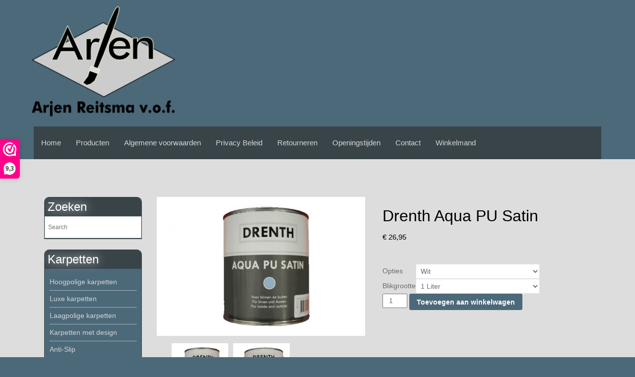

--- FILE ---
content_type: text/html; charset=UTF-8
request_url: https://www.arjenreitsma.nl/product/drenth-aqua-pu-satin/
body_size: 14347
content:
<!DOCTYPE html>
<html lang="nl">
<head>
<meta charset="UTF-8">
<meta http-equiv="X-UA-Compatible" content="IE=edge">
<meta name="viewport" content="width=device-width, initial-scale=1">
<link rel="profile" href="http://gmpg.org/xfn/11">
<link rel="pingback" href="https://www.arjenreitsma.nl/xmlrpc.php">

<title>Drenth Aqua PU Satin &#8211; Arjen Reitsma</title>
<meta name='robots' content='max-image-preview:large' />
<link rel='dns-prefetch' href='//www.googletagmanager.com' />
<link rel='dns-prefetch' href='//s.w.org' />
<link rel="alternate" type="application/rss+xml" title="Arjen Reitsma &raquo; Feed" href="https://www.arjenreitsma.nl/feed/" />
<link rel="alternate" type="application/rss+xml" title="Arjen Reitsma &raquo; Reactiesfeed" href="https://www.arjenreitsma.nl/comments/feed/" />
<script type="text/javascript">
window._wpemojiSettings = {"baseUrl":"https:\/\/s.w.org\/images\/core\/emoji\/13.1.0\/72x72\/","ext":".png","svgUrl":"https:\/\/s.w.org\/images\/core\/emoji\/13.1.0\/svg\/","svgExt":".svg","source":{"concatemoji":"https:\/\/www.arjenreitsma.nl\/wp-includes\/js\/wp-emoji-release.min.js?ver=5.9"}};
/*! This file is auto-generated */
!function(e,a,t){var n,r,o,i=a.createElement("canvas"),p=i.getContext&&i.getContext("2d");function s(e,t){var a=String.fromCharCode;p.clearRect(0,0,i.width,i.height),p.fillText(a.apply(this,e),0,0);e=i.toDataURL();return p.clearRect(0,0,i.width,i.height),p.fillText(a.apply(this,t),0,0),e===i.toDataURL()}function c(e){var t=a.createElement("script");t.src=e,t.defer=t.type="text/javascript",a.getElementsByTagName("head")[0].appendChild(t)}for(o=Array("flag","emoji"),t.supports={everything:!0,everythingExceptFlag:!0},r=0;r<o.length;r++)t.supports[o[r]]=function(e){if(!p||!p.fillText)return!1;switch(p.textBaseline="top",p.font="600 32px Arial",e){case"flag":return s([127987,65039,8205,9895,65039],[127987,65039,8203,9895,65039])?!1:!s([55356,56826,55356,56819],[55356,56826,8203,55356,56819])&&!s([55356,57332,56128,56423,56128,56418,56128,56421,56128,56430,56128,56423,56128,56447],[55356,57332,8203,56128,56423,8203,56128,56418,8203,56128,56421,8203,56128,56430,8203,56128,56423,8203,56128,56447]);case"emoji":return!s([10084,65039,8205,55357,56613],[10084,65039,8203,55357,56613])}return!1}(o[r]),t.supports.everything=t.supports.everything&&t.supports[o[r]],"flag"!==o[r]&&(t.supports.everythingExceptFlag=t.supports.everythingExceptFlag&&t.supports[o[r]]);t.supports.everythingExceptFlag=t.supports.everythingExceptFlag&&!t.supports.flag,t.DOMReady=!1,t.readyCallback=function(){t.DOMReady=!0},t.supports.everything||(n=function(){t.readyCallback()},a.addEventListener?(a.addEventListener("DOMContentLoaded",n,!1),e.addEventListener("load",n,!1)):(e.attachEvent("onload",n),a.attachEvent("onreadystatechange",function(){"complete"===a.readyState&&t.readyCallback()})),(n=t.source||{}).concatemoji?c(n.concatemoji):n.wpemoji&&n.twemoji&&(c(n.twemoji),c(n.wpemoji)))}(window,document,window._wpemojiSettings);
</script>
<style type="text/css">
img.wp-smiley,
img.emoji {
	display: inline !important;
	border: none !important;
	box-shadow: none !important;
	height: 1em !important;
	width: 1em !important;
	margin: 0 0.07em !important;
	vertical-align: -0.1em !important;
	background: none !important;
	padding: 0 !important;
}
</style>
	<link rel='stylesheet' id='wp-block-library-css'  href='https://www.arjenreitsma.nl/wp-includes/css/dist/block-library/style.min.css?ver=5.9' type='text/css' media='all' />
<link rel='stylesheet' id='wc-blocks-vendors-style-css'  href='https://www.arjenreitsma.nl/wp-content/plugins/woocommerce/packages/woocommerce-blocks/build/wc-blocks-vendors-style.css?ver=6.7.3' type='text/css' media='all' />
<link rel='stylesheet' id='wc-blocks-style-css'  href='https://www.arjenreitsma.nl/wp-content/plugins/woocommerce/packages/woocommerce-blocks/build/wc-blocks-style.css?ver=6.7.3' type='text/css' media='all' />
<style id='global-styles-inline-css' type='text/css'>
body{--wp--preset--color--black: #000000;--wp--preset--color--cyan-bluish-gray: #abb8c3;--wp--preset--color--white: #ffffff;--wp--preset--color--pale-pink: #f78da7;--wp--preset--color--vivid-red: #cf2e2e;--wp--preset--color--luminous-vivid-orange: #ff6900;--wp--preset--color--luminous-vivid-amber: #fcb900;--wp--preset--color--light-green-cyan: #7bdcb5;--wp--preset--color--vivid-green-cyan: #00d084;--wp--preset--color--pale-cyan-blue: #8ed1fc;--wp--preset--color--vivid-cyan-blue: #0693e3;--wp--preset--color--vivid-purple: #9b51e0;--wp--preset--gradient--vivid-cyan-blue-to-vivid-purple: linear-gradient(135deg,rgba(6,147,227,1) 0%,rgb(155,81,224) 100%);--wp--preset--gradient--light-green-cyan-to-vivid-green-cyan: linear-gradient(135deg,rgb(122,220,180) 0%,rgb(0,208,130) 100%);--wp--preset--gradient--luminous-vivid-amber-to-luminous-vivid-orange: linear-gradient(135deg,rgba(252,185,0,1) 0%,rgba(255,105,0,1) 100%);--wp--preset--gradient--luminous-vivid-orange-to-vivid-red: linear-gradient(135deg,rgba(255,105,0,1) 0%,rgb(207,46,46) 100%);--wp--preset--gradient--very-light-gray-to-cyan-bluish-gray: linear-gradient(135deg,rgb(238,238,238) 0%,rgb(169,184,195) 100%);--wp--preset--gradient--cool-to-warm-spectrum: linear-gradient(135deg,rgb(74,234,220) 0%,rgb(151,120,209) 20%,rgb(207,42,186) 40%,rgb(238,44,130) 60%,rgb(251,105,98) 80%,rgb(254,248,76) 100%);--wp--preset--gradient--blush-light-purple: linear-gradient(135deg,rgb(255,206,236) 0%,rgb(152,150,240) 100%);--wp--preset--gradient--blush-bordeaux: linear-gradient(135deg,rgb(254,205,165) 0%,rgb(254,45,45) 50%,rgb(107,0,62) 100%);--wp--preset--gradient--luminous-dusk: linear-gradient(135deg,rgb(255,203,112) 0%,rgb(199,81,192) 50%,rgb(65,88,208) 100%);--wp--preset--gradient--pale-ocean: linear-gradient(135deg,rgb(255,245,203) 0%,rgb(182,227,212) 50%,rgb(51,167,181) 100%);--wp--preset--gradient--electric-grass: linear-gradient(135deg,rgb(202,248,128) 0%,rgb(113,206,126) 100%);--wp--preset--gradient--midnight: linear-gradient(135deg,rgb(2,3,129) 0%,rgb(40,116,252) 100%);--wp--preset--duotone--dark-grayscale: url('#wp-duotone-dark-grayscale');--wp--preset--duotone--grayscale: url('#wp-duotone-grayscale');--wp--preset--duotone--purple-yellow: url('#wp-duotone-purple-yellow');--wp--preset--duotone--blue-red: url('#wp-duotone-blue-red');--wp--preset--duotone--midnight: url('#wp-duotone-midnight');--wp--preset--duotone--magenta-yellow: url('#wp-duotone-magenta-yellow');--wp--preset--duotone--purple-green: url('#wp-duotone-purple-green');--wp--preset--duotone--blue-orange: url('#wp-duotone-blue-orange');--wp--preset--font-size--small: 13px;--wp--preset--font-size--medium: 20px;--wp--preset--font-size--large: 36px;--wp--preset--font-size--x-large: 42px;}.has-black-color{color: var(--wp--preset--color--black) !important;}.has-cyan-bluish-gray-color{color: var(--wp--preset--color--cyan-bluish-gray) !important;}.has-white-color{color: var(--wp--preset--color--white) !important;}.has-pale-pink-color{color: var(--wp--preset--color--pale-pink) !important;}.has-vivid-red-color{color: var(--wp--preset--color--vivid-red) !important;}.has-luminous-vivid-orange-color{color: var(--wp--preset--color--luminous-vivid-orange) !important;}.has-luminous-vivid-amber-color{color: var(--wp--preset--color--luminous-vivid-amber) !important;}.has-light-green-cyan-color{color: var(--wp--preset--color--light-green-cyan) !important;}.has-vivid-green-cyan-color{color: var(--wp--preset--color--vivid-green-cyan) !important;}.has-pale-cyan-blue-color{color: var(--wp--preset--color--pale-cyan-blue) !important;}.has-vivid-cyan-blue-color{color: var(--wp--preset--color--vivid-cyan-blue) !important;}.has-vivid-purple-color{color: var(--wp--preset--color--vivid-purple) !important;}.has-black-background-color{background-color: var(--wp--preset--color--black) !important;}.has-cyan-bluish-gray-background-color{background-color: var(--wp--preset--color--cyan-bluish-gray) !important;}.has-white-background-color{background-color: var(--wp--preset--color--white) !important;}.has-pale-pink-background-color{background-color: var(--wp--preset--color--pale-pink) !important;}.has-vivid-red-background-color{background-color: var(--wp--preset--color--vivid-red) !important;}.has-luminous-vivid-orange-background-color{background-color: var(--wp--preset--color--luminous-vivid-orange) !important;}.has-luminous-vivid-amber-background-color{background-color: var(--wp--preset--color--luminous-vivid-amber) !important;}.has-light-green-cyan-background-color{background-color: var(--wp--preset--color--light-green-cyan) !important;}.has-vivid-green-cyan-background-color{background-color: var(--wp--preset--color--vivid-green-cyan) !important;}.has-pale-cyan-blue-background-color{background-color: var(--wp--preset--color--pale-cyan-blue) !important;}.has-vivid-cyan-blue-background-color{background-color: var(--wp--preset--color--vivid-cyan-blue) !important;}.has-vivid-purple-background-color{background-color: var(--wp--preset--color--vivid-purple) !important;}.has-black-border-color{border-color: var(--wp--preset--color--black) !important;}.has-cyan-bluish-gray-border-color{border-color: var(--wp--preset--color--cyan-bluish-gray) !important;}.has-white-border-color{border-color: var(--wp--preset--color--white) !important;}.has-pale-pink-border-color{border-color: var(--wp--preset--color--pale-pink) !important;}.has-vivid-red-border-color{border-color: var(--wp--preset--color--vivid-red) !important;}.has-luminous-vivid-orange-border-color{border-color: var(--wp--preset--color--luminous-vivid-orange) !important;}.has-luminous-vivid-amber-border-color{border-color: var(--wp--preset--color--luminous-vivid-amber) !important;}.has-light-green-cyan-border-color{border-color: var(--wp--preset--color--light-green-cyan) !important;}.has-vivid-green-cyan-border-color{border-color: var(--wp--preset--color--vivid-green-cyan) !important;}.has-pale-cyan-blue-border-color{border-color: var(--wp--preset--color--pale-cyan-blue) !important;}.has-vivid-cyan-blue-border-color{border-color: var(--wp--preset--color--vivid-cyan-blue) !important;}.has-vivid-purple-border-color{border-color: var(--wp--preset--color--vivid-purple) !important;}.has-vivid-cyan-blue-to-vivid-purple-gradient-background{background: var(--wp--preset--gradient--vivid-cyan-blue-to-vivid-purple) !important;}.has-light-green-cyan-to-vivid-green-cyan-gradient-background{background: var(--wp--preset--gradient--light-green-cyan-to-vivid-green-cyan) !important;}.has-luminous-vivid-amber-to-luminous-vivid-orange-gradient-background{background: var(--wp--preset--gradient--luminous-vivid-amber-to-luminous-vivid-orange) !important;}.has-luminous-vivid-orange-to-vivid-red-gradient-background{background: var(--wp--preset--gradient--luminous-vivid-orange-to-vivid-red) !important;}.has-very-light-gray-to-cyan-bluish-gray-gradient-background{background: var(--wp--preset--gradient--very-light-gray-to-cyan-bluish-gray) !important;}.has-cool-to-warm-spectrum-gradient-background{background: var(--wp--preset--gradient--cool-to-warm-spectrum) !important;}.has-blush-light-purple-gradient-background{background: var(--wp--preset--gradient--blush-light-purple) !important;}.has-blush-bordeaux-gradient-background{background: var(--wp--preset--gradient--blush-bordeaux) !important;}.has-luminous-dusk-gradient-background{background: var(--wp--preset--gradient--luminous-dusk) !important;}.has-pale-ocean-gradient-background{background: var(--wp--preset--gradient--pale-ocean) !important;}.has-electric-grass-gradient-background{background: var(--wp--preset--gradient--electric-grass) !important;}.has-midnight-gradient-background{background: var(--wp--preset--gradient--midnight) !important;}.has-small-font-size{font-size: var(--wp--preset--font-size--small) !important;}.has-medium-font-size{font-size: var(--wp--preset--font-size--medium) !important;}.has-large-font-size{font-size: var(--wp--preset--font-size--large) !important;}.has-x-large-font-size{font-size: var(--wp--preset--font-size--x-large) !important;}
</style>
<link rel='stylesheet' id='contact-form-7-css'  href='https://www.arjenreitsma.nl/wp-content/plugins/contact-form-7/includes/css/styles.css?ver=5.5.6' type='text/css' media='all' />
<link rel='stylesheet' id='woo-price-calculator-datetimepicker-css'  href='https://www.arjenreitsma.nl/wp-content/plugins/woo-price-calculator/admin/resources/lib/datetimepicker-2.5.4/jquery.datetimepicker.css?ver=5.9' type='text/css' media='all' />
<link rel='stylesheet' id='woocommerce-pricesimulator-main-css'  href='https://www.arjenreitsma.nl/wp-content/plugins/woo-price-calculator/admin/resources/assets/css/main.css?ver=5.9' type='text/css' media='all' />
<link rel='stylesheet' id='remodal-css'  href='https://www.arjenreitsma.nl/wp-content/plugins/woo-price-calculator/admin/resources/lib/remodal-1.0.7/src/remodal.css?ver=5.9' type='text/css' media='all' />
<link rel='stylesheet' id='remodal-default-theme-css'  href='https://www.arjenreitsma.nl/wp-content/plugins/woo-price-calculator/admin/resources/lib/remodal-1.0.7/src/remodal-wpc-theme.css?ver=5.9' type='text/css' media='all' />
<link rel='stylesheet' id='tooltipstercss-css'  href='https://www.arjenreitsma.nl/wp-content/plugins/woo-price-calculator/admin/resources/assets/css/tooltipster.css?ver=5.9' type='text/css' media='all' />
<link rel='stylesheet' id='tooltipster-shadow-css'  href='https://www.arjenreitsma.nl/wp-content/plugins/woo-price-calculator/admin/resources/assets/css/tooltipster-shadow.css?ver=5.9' type='text/css' media='all' />
<link rel='stylesheet' id='wsf-bootstrap-css'  href='https://www.arjenreitsma.nl/wp-content/plugins/woo-price-calculator/admin/resources/lib/wsf-bootstrap-3.3.7/css/wsf-bootstrap.css?ver=5.9' type='text/css' media='all' />
<link rel='stylesheet' id='wsf-uikit-css'  href='https://www.arjenreitsma.nl/wp-content/plugins/woo-price-calculator/admin/resources/lib/wsf-uikit-2.27.1/src/less/wsf-uikit.css?ver=5.9' type='text/css' media='all' />
<link rel='stylesheet' id='awspricecalculator-custom-css'  href='https://www.arjenreitsma.nl/wp-content/uploads/woo-price-calculator/style/custom.css?ver=5.9' type='text/css' media='all' />
<link rel='stylesheet' id='woocommerce-layout-css'  href='https://www.arjenreitsma.nl/wp-content/plugins/woocommerce/assets/css/woocommerce-layout.css?ver=6.2.2' type='text/css' media='all' />
<style id='woocommerce-layout-inline-css' type='text/css'>

	.infinite-scroll .woocommerce-pagination {
		display: none;
	}
</style>
<link rel='stylesheet' id='woocommerce-smallscreen-css'  href='https://www.arjenreitsma.nl/wp-content/plugins/woocommerce/assets/css/woocommerce-smallscreen.css?ver=6.2.2' type='text/css' media='only screen and (max-width: 768px)' />
<link rel='stylesheet' id='woocommerce-general-css'  href='https://www.arjenreitsma.nl/wp-content/plugins/woocommerce/assets/css/woocommerce.css?ver=6.2.2' type='text/css' media='all' />
<style id='woocommerce-inline-inline-css' type='text/css'>
.woocommerce form .form-row .required { visibility: visible; }
</style>
<link rel='stylesheet' id='wooswipe-pswp-css-css'  href='https://www.arjenreitsma.nl/wp-content/plugins/wooswipe/public/pswp/photoswipe.css?ver=3.0.1' type='text/css' media='all' />
<link rel='stylesheet' id='wooswipe-pswp-skin-css'  href='https://www.arjenreitsma.nl/wp-content/plugins/wooswipe/public/pswp/default-skin/default-skin.css?ver=3.0.1' type='text/css' media='all' />
<link rel='stylesheet' id='wooswipe-slick-css-css'  href='https://www.arjenreitsma.nl/wp-content/plugins/wooswipe/public/slick/slick.css?ver=3.0.1' type='text/css' media='all' />
<link rel='stylesheet' id='wooswipe-slick-theme-css'  href='https://www.arjenreitsma.nl/wp-content/plugins/wooswipe/public/slick/slick-theme.css?ver=3.0.1' type='text/css' media='all' />
<link rel='stylesheet' id='wooswipe-css-css'  href='https://www.arjenreitsma.nl/wp-content/plugins/wooswipe/public/css/wooswipe.css?ver=3.0.1' type='text/css' media='all' />
<link rel='stylesheet' id='aws-style-css'  href='https://www.arjenreitsma.nl/wp-content/plugins/advanced-woo-search/assets/css/common.min.css?ver=3.28' type='text/css' media='all' />
<link rel='stylesheet' id='dazzling-bootstrap-css'  href='https://www.arjenreitsma.nl/wp-content/themes/dazzling/inc/css/bootstrap.min.css?ver=5.9' type='text/css' media='all' />
<link rel='stylesheet' id='dazzling-icons-css'  href='https://www.arjenreitsma.nl/wp-content/themes/dazzling/inc/css/font-awesome.min.css?ver=5.9' type='text/css' media='all' />
<link rel='stylesheet' id='dazzling-style-css'  href='https://www.arjenreitsma.nl/wp-content/themes/dazzling/style.css?ver=5.9' type='text/css' media='all' />
<script>(function(url,id){var script=document.createElement('script');script.async=true;script.src='https://'+url+'/sidebar.js?id='+id+'&c='+cachebuster(10,id);var ref=document.getElementsByTagName('script')[0];ref.parentNode.insertBefore(script,ref);function cachebuster(refreshMinutes,id){var now=Date.now();var interval=refreshMinutes*60e3;var shift=(Math.sin(id)||0)*interval;return Math.floor((now+shift)/interval);}})("dashboard.webwinkelkeur.nl",3808);</script><script type='text/javascript' src='https://www.arjenreitsma.nl/wp-includes/js/jquery/jquery.min.js?ver=3.6.0' id='jquery-core-js'></script>
<script type='text/javascript' src='https://www.arjenreitsma.nl/wp-includes/js/jquery/jquery-migrate.min.js?ver=3.3.2' id='jquery-migrate-js'></script>
<script type='text/javascript' src='https://www.arjenreitsma.nl/wp-content/plugins/woo-price-calculator/admin/resources/assets/js/jquery.numeric.min.js?ver=5.9' id='woo-price-calculator-jquery-numeric-js'></script>
<script type='text/javascript' src='https://www.arjenreitsma.nl/wp-content/plugins/woo-price-calculator/admin/resources/lib/datetimepicker-2.5.4/build/jquery.datetimepicker.full.js?ver=2.5.4' id='woo-price-calculator-datetimepicker-js'></script>
<script type='text/javascript' id='woo-price-calculator-main-js-extra'>
/* <![CDATA[ */
var WPC_HANDLE_SCRIPT = {"siteurl":"https:\/\/www.arjenreitsma.nl","resources_url":"https:\/\/www.arjenreitsma.nl\/wp-content\/plugins\/woo-price-calculator\/admin\/resources\/","target_platform":"wordpress","target_ecommerce":"woocommerce","is_cart":"0","ajax_url":"https:\/\/www.arjenreitsma.nl\/wp-admin\/admin-ajax.php?task=price_callback&action=awspricecalculator_ajax_callback","single_product_ajax_hook_class":""};
/* ]]> */
</script>
<script type='text/javascript' src='https://www.arjenreitsma.nl/wp-content/plugins/woo-price-calculator/admin/resources/assets/js/main.js?ver=5.9' id='woo-price-calculator-main-js'></script>
<script type='text/javascript' src='https://www.arjenreitsma.nl/wp-content/plugins/woo-price-calculator/admin/resources/lib/remodal-1.0.7/src/remodal.js?ver=2.5.4' id='remodal-js'></script>
<script type='text/javascript' src='https://www.arjenreitsma.nl/wp-content/plugins/woo-price-calculator/admin/resources/assets/js/jquery.tooltipster.min.js?ver=3.2.6' id='tooltipster-js'></script>
<script type='text/javascript' src='https://www.arjenreitsma.nl/wp-content/plugins/wooswipe/public/pswp/photoswipe.min.js?ver=3.0.1' id='wooswipe-pswp-js'></script>
<script type='text/javascript' src='https://www.arjenreitsma.nl/wp-content/plugins/wooswipe/public/pswp/photoswipe-ui-default.min.js?ver=3.0.1' id='wooswipe-pswp-ui-js'></script>
<script type='text/javascript' src='https://www.arjenreitsma.nl/wp-content/plugins/wooswipe/public/slick/slick.min.js?ver=3.0.1' id='wooswipe-slick-js'></script>
<script type='text/javascript' src='https://www.arjenreitsma.nl/wp-content/themes/dazzling/inc/js/bootstrap.min.js?ver=5.9' id='dazzling-bootstrapjs-js'></script>

<!-- Google tag (gtag.js) snippet toegevoegd door Site Kit -->

<!-- Google Analytics snippet toegevoegd door Site Kit -->
<script type='text/javascript' src='https://www.googletagmanager.com/gtag/js?id=GT-PL9DDKB' id='google_gtagjs-js' async></script>
<script type='text/javascript' id='google_gtagjs-js-after'>
window.dataLayer = window.dataLayer || [];function gtag(){dataLayer.push(arguments);}
gtag("set","linker",{"domains":["www.arjenreitsma.nl"]});
gtag("js", new Date());
gtag("set", "developer_id.dZTNiMT", true);
gtag("config", "GT-PL9DDKB");
</script>

<!-- Einde Google tag (gtag.js) snippet toegevoegd door Site Kit -->
<link rel="https://api.w.org/" href="https://www.arjenreitsma.nl/wp-json/" /><link rel="alternate" type="application/json" href="https://www.arjenreitsma.nl/wp-json/wp/v2/product/1669" /><link rel="EditURI" type="application/rsd+xml" title="RSD" href="https://www.arjenreitsma.nl/xmlrpc.php?rsd" />
<link rel="wlwmanifest" type="application/wlwmanifest+xml" href="https://www.arjenreitsma.nl/wp-includes/wlwmanifest.xml" /> 
<meta name="generator" content="WordPress 5.9" />
<meta name="generator" content="WooCommerce 6.2.2" />
<link rel="canonical" href="https://www.arjenreitsma.nl/product/drenth-aqua-pu-satin/" />
<link rel='shortlink' href='https://www.arjenreitsma.nl/?p=1669' />
<link rel="alternate" type="application/json+oembed" href="https://www.arjenreitsma.nl/wp-json/oembed/1.0/embed?url=https%3A%2F%2Fwww.arjenreitsma.nl%2Fproduct%2Fdrenth-aqua-pu-satin%2F" />
<link rel="alternate" type="text/xml+oembed" href="https://www.arjenreitsma.nl/wp-json/oembed/1.0/embed?url=https%3A%2F%2Fwww.arjenreitsma.nl%2Fproduct%2Fdrenth-aqua-pu-satin%2F&#038;format=xml" />
<meta name="generator" content="Site Kit by Google 1.148.0" /><style type="text/css">a, #infinite-handle span {color:#d6d6d6}a:hover, a:focus {color: #ffffff;}.btn-default, .label-default, .flex-caption h2, .navbar-default .navbar-nav > .active > a, .navbar-default .navbar-nav > .active > a:hover, .navbar-default .navbar-nav > .active > a:focus, .navbar-default .navbar-nav > li > a:hover, .navbar-default .navbar-nav > li > a:focus, .navbar-default .navbar-nav > .open > a, .navbar-default .navbar-nav > .open > a:hover, .navbar-default .navbar-nav > .open > a:focus, .dropdown-menu > li > a:hover, .dropdown-menu > li > a:focus, .navbar-default .navbar-nav .open .dropdown-menu > li > a:hover, .navbar-default .navbar-nav .open .dropdown-menu > li > a:focus, .dropdown-menu > .active > a, .navbar-default .navbar-nav .open .dropdown-menu > .active > a {background-color: #cccccc; border-color: #cccccc;} .btn.btn-default.read-more, .entry-meta .fa, .site-main [class*="navigation"] a, .more-link { color: #cccccc}.btn-default:hover, .btn-default:focus, .label-default[href]:hover, .label-default[href]:focus, #infinite-handle span:hover, #infinite-handle span:focus-within, .btn.btn-default.read-more:hover, .btn.btn-default.read-more:focus, .btn-default:hover, .btn-default:focus, .scroll-to-top:hover, .scroll-to-top:focus, .btn-default:focus, .btn-default:active, .btn-default.active, .site-main [class*="navigation"] a:hover, .site-main [class*="navigation"] a:focus, .more-link:hover, .more-link:focus, #image-navigation .nav-previous a:hover, #image-navigation .nav-previous a:focus, #image-navigation .nav-next a:hover, #image-navigation .nav-next a:focus { background-color: #cccccc; border-color: #cccccc; }h1, h2, h3, h4, h5, h6, .h1, .h2, .h3, .h4, .h5, .h6, .entry-title {color: #000000;}.navbar.navbar-default {background-color: #4c6979;}.navbar-default .navbar-nav > li > a { color: #d6d6d6;}.dropdown-menu, .dropdown-menu > .active > a, .dropdown-menu > .active > a:hover, .dropdown-menu > .active > a:focus {background-color: #7a7a7a;}.navbar-default .navbar-nav .open .dropdown-menu > li > a { color: #383838;}#colophon {background-color: #4c6979;}.entry-content {font-family: Helvetica Neue,Helvetica,Arial,sans-serif; font-size:14px; font-weight: normal; color:#000000;}</style>	<noscript><style>.woocommerce-product-gallery{ opacity: 1 !important; }</style></noscript>
		<style type="text/css">
			.navbar > .container .navbar-brand {
			color: #ffffff;
		}
		</style>
	<style type="text/css" id="custom-background-css">
body.custom-background { background-color: #4c6979; }
</style>
	<!--[if lt IE 9]>
<script src="https://www.arjenreitsma.nl/wp-content/themes/dazzling/inc/js/html5shiv.min.js"></script>
<script src="https://www.arjenreitsma.nl/wp-content/themes/dazzling/inc/js/respond.min.js"></script>
<![endif]-->
<link rel="icon" href="https://www.arjenreitsma.nl/wp-content/uploads/2019/07/Drop-box-logo-60x60.jpg" sizes="32x32" />
<link rel="icon" href="https://www.arjenreitsma.nl/wp-content/uploads/2019/07/Drop-box-logo.jpg" sizes="192x192" />
<link rel="apple-touch-icon" href="https://www.arjenreitsma.nl/wp-content/uploads/2019/07/Drop-box-logo.jpg" />
<meta name="msapplication-TileImage" content="https://www.arjenreitsma.nl/wp-content/uploads/2019/07/Drop-box-logo.jpg" />
		<style type="text/css" id="wp-custom-css">
			/*pad naar product boven productfoto weglaten*/
.woocommerce-breadcrumb{
	display: none;
}

/*geen rand om volledige site*/
#content{	
	padding: 0px;
	padding-top: 20px;
}
#page{
	margin:0px !important;
	padding:0px !important;	
}
.container{
	margin-top: 15px;
	margin-left: 3%;
	margin-right: 3%;
	width: 94%
}
/*achtergrondkleur*/
#page{
	background-color: #ddd;
}
/*geen footer*/
#footer-area{
	background-color: #4c6979;
}
/*achtergrond topmenu*/
#menu-topmenu{
	background-color: #394449!important;
	width: 100%;
	font-size: 15px;
}
/*Achtergrondkleur winkelmand tabel*/
.shop_table.shop_table_responsive.cart.woocommerce-cart-form__contents{
	background-color: #8095A0;
}
.woocommerce-Price-amount.amount{
	color:#000000 !important;
}
.shop_table.shop_table_responsive{
	background-color: #8095A0;
}
.includes_tax{
	color:#000000 !important;
}

/*verhouding scherm en menu*/
@media screen and (min-width: 900px) {
	.widget-area.col-sm-12.col-md-4{
		width: 20%;
	}
	.content-area.col-sm-12.col-md-8{
		width:80%;
	}
}

li.product{
  border: 10px solid #eeeeee;
	border-radius: 10px;
	margin: 5px;
	background: #eeeeee;
	text-align: center;
}
ul.page-numbers{
	background-color: #4C6979 !important;
}
.attachment-shop_catalog.size-shop_catalog.wp-post-image{
	max-height: 150px !important;
	
}

.product-category.product{
  border: 10px solid #eeeeee;
	border-radius: 10px;
	margin: 5px;
	background: #eeeeee;
	text-align: center;
}
/*aantal producten in categorie verbergen*/
.count{
	display: none;
}

/*in winkelmand opmaak*/
.btn.btn-default.product_type_simple, #place_order, .woocommerce #respond input#submit.alt, .woocommerce a.button.alt, .woocommerce button.button.alt, .woocommerce input.button.alt{
	background-color: #4C6979;
	border: 1px solid #4c6979;
}
.single_add_to_cart_button.button.alt{
	background-color: #4C6979 !important;
	border: 1px solid #4c6979 !important;	
}

/*verberg gerelateerde producten*/
.related.products{
	display: none;
}
.woocommerce-Tabs-panel.woocommerce-Tabs-panel--description.panel.entry-content.wc-tab{
	border: 15px solid white
}

.product_meta{
	display: none;
}
/*sidebar opmaak*/

/*sidebar menu*/
.widget.widget_nav_menu{
  border: 1px solid #394449;
	border-radius: 10px 10px 0px 0px;
	padding: 0px;
	background: #4C6979;
}
.widget.widget_aws_widget{
	border: 1px solid #394449;
	border-bottom: 2px solid #394449;
	border-radius: 10px 10px 0px 0px;
	padding: 0px;
	background: #4C6979;	
}
.widget.woocommerce.widget_product_categories{
  border: 1px solid #394449;
	border-radius: 10px 10px 0px 0px;
	padding: 0px;
	background: #4C6979;
}
/*sidebar menu titel*/
.widget-title{
	color: #ffffff;
	text-shadow:0px 0px 20px white;
	margin: 0px !important;
	border: 1px solid #394449;
	border-radius: 10px 10px 0px 0px;
	padding: 5px;
	background: #394449;
}
li.menu-item.menu-item-type-taxonomy.menu-item-object-product_cat{
	border-bottom:1px dotted #ffffff !important;
	padding-top:5px;
	padding-bottom:5px;
}

a:hover{
	color:white;
	text-shadow:0px 0px 20px white;
}
.woocommerce-Price-amount.amount{
	color: #5a5a5a;
	font-size:15px;
}
.woo-menu-cart{
	display: none !important;
}
#wcff_pricing_rules_title_container{
	display:none !important
;
}
/*verberg thema van Colorlib, draait op wordpress*/
#colophon{
	display: none;
}

/*afrekenpagina laatste blok blauw*/
#add_payment_method #payment, .woocommerce-cart #payment, .woocommerce-checkout #payment{
	background-color: #7e939e;
}
/*webwinkel keurmerk rechts in header*/
div#header-widget-area {
    text-align: right;
}   
/*webwinkelkeur in footer witte kleur*/
.webwinkelkeur-rich-snippet{
	color: #d6d6d6;
}
/*voorraadbeheer bij product verbergen*/
.stock.in-stock{
	display: none;
}

/*aanbieding niet tonen*/
.onsale{
	display: none;
}
.aws_onsale{
	display: none !important;
}		</style>
		
</head>

<body class="product-template-default single single-product postid-1669 custom-background theme-dazzling woocommerce woocommerce-page woocommerce-no-js">
<div id="page" class="hfeed site">

	<nav class="navbar navbar-default" role="navigation">
		<div class="container">
			<div class="navbar-header">
			  <button type="button" class="navbar-toggle" data-toggle="collapse" data-target="#navbar">
			    <span class="sr-only">Schakel navigatie</span>
			    <span class="icon-bar"></span>
			    <span class="icon-bar"></span>
			    <span class="icon-bar"></span>
			  </button>

				<div id="logo">

					<span class="site-title">
						
							<a href="https://www.arjenreitsma.nl/"><img src="https://www.arjenreitsma.nl/wp-content/uploads/2018/07/cropped-cropped-arjen_logo_tekst_klein.png"  height="242" width="300" alt="Arjen Reitsma"/></a>


						
						
					</span><!-- end of .site-name -->

				</div><!-- end of #logo -->

										
			</div>
				<div id="navbar" class="collapse navbar-collapse navbar-ex1-collapse"><ul id="menu-topmenu" class="nav navbar-nav"><li id="menu-item-1117" class="menu-item menu-item-type-post_type menu-item-object-page menu-item-home menu-item-1117"><a title="Home" href="https://www.arjenreitsma.nl/">Home</a></li>
<li id="menu-item-3209" class="menu-item menu-item-type-post_type menu-item-object-page current_page_parent menu-item-3209"><a title="Producten" href="https://www.arjenreitsma.nl/producten/">Producten</a></li>
<li id="menu-item-1119" class="menu-item menu-item-type-post_type menu-item-object-page menu-item-1119"><a title="Algemene voorwaarden" href="https://www.arjenreitsma.nl/algemene-voorwaarden/">Algemene voorwaarden</a></li>
<li id="menu-item-1120" class="menu-item menu-item-type-post_type menu-item-object-page menu-item-privacy-policy menu-item-1120"><a title="Privacy Beleid" href="https://www.arjenreitsma.nl/privacy-beleid/">Privacy Beleid</a></li>
<li id="menu-item-1121" class="menu-item menu-item-type-post_type menu-item-object-page menu-item-1121"><a title="Retourneren" href="https://www.arjenreitsma.nl/retourneren/">Retourneren</a></li>
<li id="menu-item-1122" class="menu-item menu-item-type-post_type menu-item-object-page menu-item-1122"><a title="Openingstijden" href="https://www.arjenreitsma.nl/openingstijden/">Openingstijden</a></li>
<li id="menu-item-1123" class="menu-item menu-item-type-post_type menu-item-object-page menu-item-1123"><a title="Contact" href="https://www.arjenreitsma.nl/contact/">Contact</a></li>
<li id="menu-item-1124" class="menu-item menu-item-type-post_type menu-item-object-page menu-item-1124"><a title="Winkelmand" href="https://www.arjenreitsma.nl/winkelmand/">Winkelmand</a></li>
<li class="menu-item"><a class="woo-menu-cart" href="https://www.arjenreitsma.nl/producten/" title="Begin met winkelen"><i class="fa fa-shopping-cart"></i> 0 items - <span class="woocommerce-Price-amount amount"><bdi><span class="woocommerce-Price-currencySymbol">&euro;</span>&nbsp;0,00</bdi></span></a></li></ul></div>		</div>
	</nav><!-- .site-navigation -->

        <div class="top-section">
				        </div>
        <div id="content" class="site-content container">

            <div class="container main-content-area">                <div class="row side-pull-right">

	<div id="primary" class="content-area col-sm-12 col-md-8 "><main id="main" class="site-main" role="main"><nav class="woocommerce-breadcrumb"><a href="https://www.arjenreitsma.nl">Home</a>&nbsp;&#47;&nbsp;<a href="https://www.arjenreitsma.nl/producten/verf/">Verf</a>&nbsp;&#47;&nbsp;<a href="https://www.arjenreitsma.nl/producten/verf/zijdeglans/">Zijdeglans</a>&nbsp;&#47;&nbsp;Drenth Aqua PU Satin</nav>
					
			<div class="woocommerce-notices-wrapper"></div><div id="product-1669" class="product type-product post-1669 status-publish first instock product_cat-zijdeglans has-post-thumbnail taxable shipping-taxable purchasable product-type-simple">

	
<!-- This file should primarily consist of HTML with a little bit of PHP. -->
<div id="wooswipe" class="images">
    <input type="hidden" name="main-image-swiper" class="main-image-swiper" id="main_image_swiper" value="0" />
    
                    <div class="woocommerce-product-gallery__image single-product-main-image">
                    <a href="https://www.arjenreitsma.nl/wp-content/uploads/2018/07/Drenth-Aqua-PU-Satin-1-liter.jpg" class="woocommerce-main-image zoom" ><img width="600" height="400" src="https://www.arjenreitsma.nl/wp-content/uploads/2018/07/Drenth-Aqua-PU-Satin-1-liter-600x400.jpg" class="attachment-shop_single size-shop_single wp-post-image" alt="Drenth Aqua PU Satin 1 liter" title="Drenth Aqua PU Satin 1 liter" data-hq="https://www.arjenreitsma.nl/wp-content/uploads/2018/07/Drenth-Aqua-PU-Satin-1-liter.jpg" data-w="720" data-h="480" srcset="https://www.arjenreitsma.nl/wp-content/uploads/2018/07/Drenth-Aqua-PU-Satin-1-liter-600x400.jpg 600w, https://www.arjenreitsma.nl/wp-content/uploads/2018/07/Drenth-Aqua-PU-Satin-1-liter-300x200.jpg 300w, https://www.arjenreitsma.nl/wp-content/uploads/2018/07/Drenth-Aqua-PU-Satin-1-liter.jpg 720w" sizes="(max-width: 600px) 100vw, 600px" /></a>
                </div>            <div class="thumbnails" >
                <ul class="thumbnail-nav">
                    <li><div class="thumb" data-hq="https://www.arjenreitsma.nl/wp-content/uploads/2018/07/Drenth-Aqua-PU-Satin-1-liter.jpg" data-w="720" data-h="480" data-med="https://www.arjenreitsma.nl/wp-content/uploads/2018/07/Drenth-Aqua-PU-Satin-1-liter-600x400.jpg" data-medw="600" data-medh="400" data-attachment_id="main_image_5820" data-slide="0"><img width="100" height="100" src="https://www.arjenreitsma.nl/wp-content/uploads/2018/07/Drenth-Aqua-PU-Satin-1-liter-100x100.jpg" class="attachment-shop_thumbnail size-shop_thumbnail" alt="Drenth Aqua PU Satin 1 liter" title="Drenth Aqua PU Satin 1 liter" sizes="(max-width: 600px) 100vw, 600px" width="100" height="100" srcset="https://www.arjenreitsma.nl/wp-content/uploads/2018/07/Drenth-Aqua-PU-Satin-1-liter-100x100.jpg 100w, https://www.arjenreitsma.nl/wp-content/uploads/2018/07/Drenth-Aqua-PU-Satin-1-liter-150x150.jpg 150w, https://www.arjenreitsma.nl/wp-content/uploads/2018/07/Drenth-Aqua-PU-Satin-1-liter-60x60.jpg 60w, https://www.arjenreitsma.nl/wp-content/uploads/2018/07/Drenth-Aqua-PU-Satin-1-liter-300x300.jpg 300w" /></div></li><li><div class="thumb" data-hq="https://www.arjenreitsma.nl/wp-content/uploads/2018/07/Drenth-Aqua-PU-Satin-2½-liter.jpg" data-w="720" data-h="480" data-med="https://www.arjenreitsma.nl/wp-content/uploads/2018/07/Drenth-Aqua-PU-Satin-2½-liter-600x400.jpg" data-medw="600" data-medh="400" data-attachment_id="main_image_5821" data-slide="1"><img width="100" height="100" src="https://www.arjenreitsma.nl/wp-content/uploads/2018/07/Drenth-Aqua-PU-Satin-2½-liter-100x100.jpg" class="attachment-shop_thumbnail size-shop_thumbnail" alt="Drenth Aqua PU Satin 2½ liter" title="Drenth Aqua PU Satin 2½ liter" sizes="(max-width: 600px) 100vw, 600px" width="100" height="100" srcset="https://www.arjenreitsma.nl/wp-content/uploads/2018/07/Drenth-Aqua-PU-Satin-2½-liter-100x100.jpg 100w, https://www.arjenreitsma.nl/wp-content/uploads/2018/07/Drenth-Aqua-PU-Satin-2½-liter-150x150.jpg 150w, https://www.arjenreitsma.nl/wp-content/uploads/2018/07/Drenth-Aqua-PU-Satin-2½-liter-60x60.jpg 60w, https://www.arjenreitsma.nl/wp-content/uploads/2018/07/Drenth-Aqua-PU-Satin-2½-liter-300x300.jpg 300w" /></div></li>                </ul>
            </div>
    </div>	<!-- PSWP -->
	<div class="pswp" tabindex="-1" role="dialog" aria-hidden="true">
	    <div class="pswp__bg"></div>
	    <div class="pswp__scroll-wrap">
	        <div class="pswp__container">
	            <div class="pswp__item"></div>
	            <div class="pswp__item"></div>
	            <div class="pswp__item"></div>
	        </div>
	        <div class="pswp__ui pswp__ui--hidden">
	            <div class="pswp__top-bar">
	                <div class="pswp__counter"></div>
	                <button class="pswp__button pswp__button--close" title="Close (Esc)"></button>
	                <button class="pswp__button pswp__button--share" title="Share"></button>
	                <button class="pswp__button pswp__button--fs" title="Toggle fullscreen"></button>
	                <button class="pswp__button pswp__button--zoom" title="Zoom in/out"></button>
	                <div class="pswp__preloader">
	                    <div class="pswp__preloader__icn">
	                      <div class="pswp__preloader__cut">
	                        <div class="pswp__preloader__donut"></div>
	                      </div>
	                    </div>
	                </div>
	            </div>
	            <div class="pswp__share-modal pswp__share-modal--hidden pswp__single-tap">
	                <div class="pswp__share-tooltip"></div>
	            </div>
	            <button class="pswp__button pswp__button--arrow--left" title="Previous (arrow left)">
	            </button>
	            <button class="pswp__button pswp__button--arrow--right" title="Next (arrow right)">
	            </button>
	            <div class="pswp__caption">
	                <div class="pswp__caption__center"></div>
	            </div>
	        </div>
	    </div>
	</div>

	<div class="summary entry-summary">
		<h1 class="product_title entry-title">Drenth Aqua PU Satin</h1><p class="price"><span class="woocommerce-Price-amount amount"><span class="woocommerce-Price-amount amount"><bdi><span class="woocommerce-Price-currencySymbol">&euro;</span>&nbsp;26,95</bdi></span></span></p>

	
	<form class="cart" action="https://www.arjenreitsma.nl/product/drenth-aqua-pu-satin/" method="post" enctype='multipart/form-data'>
		
<div class="wpc-product-form">
    
    <div class="awspc-output-product">
            </div>
    
    <table>
                            <tr class="awspc-field-row" data-field-id="24" style="">
                    <td class="awspc-field-label-line" id="aws_price_calc_label_24">
                        Opties                    </td>

                    <td class="awspc-field-widget-line" id="aws_price_calc_input_24">
                        
<div id="aws_price_calc_24" class="awspc-field-widget">
    <div class="awspc-field aws_price_calc_picklist">
        <select name="aws_price_calc_24"><option value="6" >Wit</option><option value="7" >Lichte kleur</option><option value="8" >Donkere kleur</option></select>    </div>

    <div class="awspc-field-error">
            </div>
</div>

                    </td>
                </tr>
                            <tr class="awspc-field-row" data-field-id="37" style="">
                    <td class="awspc-field-label-line" id="aws_price_calc_label_37">
                        Blikgrootte                    </td>

                    <td class="awspc-field-widget-line" id="aws_price_calc_input_37">
                        
<div id="aws_price_calc_37" class="awspc-field-widget">
    <div class="awspc-field aws_price_calc_picklist">
        <select name="aws_price_calc_37"><option value="1" >1 Liter</option><option value="2" >2,5 Liter</option></select>    </div>

    <div class="awspc-field-error">
            </div>
</div>

                    </td>
                </tr>
                            <tr class="awspc-field-row" data-field-id="38" style="display:none">
                    <td class="awspc-field-label-line" id="aws_price_calc_label_38">
                        Blikgrootte                    </td>

                    <td class="awspc-field-widget-line" id="aws_price_calc_input_38">
                        
<div id="aws_price_calc_38" class="awspc-field-widget">
    <div class="awspc-field aws_price_calc_picklist">
        <select name="aws_price_calc_38"><option value="1" >1 Liter</option></select>    </div>

    <div class="awspc-field-error">
            </div>
</div>

                    </td>
                </tr>
                            <tr class="awspc-field-row" data-field-id="10" style="display:none">
                    <td class="awspc-field-label-line" id="aws_price_calc_label_10">
                        Kleurnummer                    </td>

                    <td class="awspc-field-widget-line" id="aws_price_calc_input_10">
                        
<div id="aws_price_calc_10" class="awspc-field-widget">
    <div class="awspc-field aws_price_calc_text">
        <input name="aws_price_calc_10" type="text" value="" />    </div>

    <div class="awspc-field-error">
            </div>
</div>

                    </td>
                </tr>
                            <tr class="awspc-field-row" data-field-id="11" style="display:none">
                    <td class="awspc-field-label-line" id="aws_price_calc_label_11">
                        Kleurwaaier                    </td>

                    <td class="awspc-field-widget-line" id="aws_price_calc_input_11">
                        
<div id="aws_price_calc_11" class="awspc-field-widget">
    <div class="awspc-field aws_price_calc_text">
        <input name="aws_price_calc_11" type="text" value="" />    </div>

    <div class="awspc-field-error">
            </div>
</div>

                    </td>
                </tr>
            
    </table>
</div>

<input type="hidden" class="wpc_product_id" value="1669" />
<input type="hidden" class="wpc_simulator_id" value="4" />

<input type="hidden" id="aws_price_calc_24_options" value="{&quot;items_list_id&quot;:&quot;9&quot;,&quot;picklist_items&quot;:&quot;[{\&quot;id\&quot;:\&quot;6\&quot;,\&quot;label\&quot;:\&quot;Wit\&quot;,\&quot;value\&quot;:\&quot;0\&quot;,\&quot;order_details\&quot;:\&quot;\&quot;,\&quot;tooltip_message\&quot;:\&quot;\&quot;,\&quot;tooltip_position\&quot;:\&quot;none\&quot;,\&quot;default_option\&quot;:\&quot;0\&quot;,\&quot;image\&quot;:\&quot;\&quot;},{\&quot;id\&quot;:\&quot;7\&quot;,\&quot;label\&quot;:\&quot;Lichte kleur\&quot;,\&quot;value\&quot;:\&quot;1\&quot;,\&quot;order_details\&quot;:\&quot;\&quot;,\&quot;tooltip_message\&quot;:\&quot;\&quot;,\&quot;tooltip_position\&quot;:\&quot;none\&quot;,\&quot;default_option\&quot;:\&quot;0\&quot;,\&quot;image\&quot;:\&quot;\&quot;},{\&quot;id\&quot;:\&quot;8\&quot;,\&quot;label\&quot;:\&quot;Donkere kleur\&quot;,\&quot;value\&quot;:\&quot;2\&quot;,\&quot;order_details\&quot;:\&quot;\&quot;,\&quot;tooltip_message\&quot;:\&quot;\&quot;,\&quot;tooltip_position\&quot;:\&quot;none\&quot;,\&quot;default_option\&quot;:\&quot;0\&quot;,\&quot;image\&quot;:\&quot;\&quot;}]&quot;,&quot;imagelist&quot;:{&quot;imagelist_field_image_width&quot;:&quot;&quot;,&quot;imagelist_field_image_height&quot;:&quot;&quot;,&quot;imagelist_popup_image_width&quot;:&quot;&quot;,&quot;imagelist_popup_image_height&quot;:&quot;&quot;,&quot;imagelist_items&quot;:&quot;[]&quot;},&quot;checkbox&quot;:{&quot;check_value&quot;:&quot;&quot;,&quot;uncheck_value&quot;:&quot;&quot;,&quot;default_status&quot;:&quot;0&quot;},&quot;numeric&quot;:{&quot;default_value&quot;:&quot;&quot;,&quot;max_value&quot;:&quot;&quot;,&quot;max_value_error&quot;:&quot;&quot;,&quot;min_value&quot;:&quot;&quot;,&quot;min_value_error&quot;:&quot;&quot;,&quot;decimals&quot;:&quot;&quot;,&quot;decimal_separator&quot;:&quot;&quot;,&quot;thousand_separator&quot;:null},&quot;date&quot;:{&quot;date_format&quot;:&quot;&quot;,&quot;time_format&quot;:&quot;&quot;,&quot;datetime_format&quot;:&quot;&quot;},&quot;text&quot;:{&quot;default_value&quot;:&quot;&quot;,&quot;regex&quot;:&quot;&quot;,&quot;regex_error&quot;:&quot;&quot;},&quot;radio&quot;:{&quot;radio_image_width&quot;:&quot;&quot;,&quot;radio_image_height&quot;:&quot;&quot;,&quot;radio_items&quot;:&quot;[]&quot;}}" />
<input type="hidden" id="aws_price_calc_37_options" value="{&quot;items_list_id&quot;:&quot;3&quot;,&quot;picklist_items&quot;:&quot;[{\&quot;id\&quot;:\&quot;1\&quot;,\&quot;label\&quot;:\&quot;1 Liter\&quot;,\&quot;value\&quot;:\&quot;26.95\&quot;,\&quot;order_details\&quot;:\&quot;\&quot;,\&quot;tooltip_message\&quot;:\&quot;\&quot;,\&quot;tooltip_position\&quot;:\&quot;none\&quot;,\&quot;default_option\&quot;:\&quot;0\&quot;,\&quot;image\&quot;:\&quot;\&quot;},{\&quot;id\&quot;:\&quot;2\&quot;,\&quot;label\&quot;:\&quot;2,5 Liter\&quot;,\&quot;value\&quot;:\&quot;59.95\&quot;,\&quot;order_details\&quot;:\&quot;\&quot;,\&quot;tooltip_message\&quot;:\&quot;\&quot;,\&quot;tooltip_position\&quot;:\&quot;none\&quot;,\&quot;default_option\&quot;:\&quot;0\&quot;,\&quot;image\&quot;:\&quot;\&quot;}]&quot;,&quot;imagelist&quot;:{&quot;imagelist_field_image_width&quot;:&quot;&quot;,&quot;imagelist_field_image_height&quot;:&quot;&quot;,&quot;imagelist_popup_image_width&quot;:&quot;&quot;,&quot;imagelist_popup_image_height&quot;:&quot;&quot;,&quot;imagelist_items&quot;:&quot;[]&quot;},&quot;checkbox&quot;:{&quot;check_value&quot;:&quot;&quot;,&quot;uncheck_value&quot;:&quot;&quot;,&quot;default_status&quot;:&quot;0&quot;},&quot;numeric&quot;:{&quot;default_value&quot;:&quot;&quot;,&quot;max_value&quot;:&quot;&quot;,&quot;max_value_error&quot;:&quot;&quot;,&quot;min_value&quot;:&quot;&quot;,&quot;min_value_error&quot;:&quot;&quot;,&quot;decimals&quot;:&quot;&quot;,&quot;decimal_separator&quot;:&quot;&quot;,&quot;thousand_separator&quot;:null},&quot;date&quot;:{&quot;date_format&quot;:&quot;&quot;,&quot;time_format&quot;:&quot;&quot;,&quot;datetime_format&quot;:&quot;&quot;},&quot;text&quot;:{&quot;default_value&quot;:&quot;&quot;,&quot;regex&quot;:&quot;&quot;,&quot;regex_error&quot;:&quot;&quot;},&quot;radio&quot;:{&quot;radio_image_width&quot;:&quot;&quot;,&quot;radio_image_height&quot;:&quot;&quot;,&quot;radio_items&quot;:&quot;[]&quot;}}" />
<input type="hidden" id="aws_price_calc_38_options" value="{&quot;items_list_id&quot;:&quot;2&quot;,&quot;picklist_items&quot;:&quot;[{\&quot;id\&quot;:\&quot;1\&quot;,\&quot;label\&quot;:\&quot;1 Liter\&quot;,\&quot;value\&quot;:\&quot;22.95\&quot;,\&quot;order_details\&quot;:\&quot;\&quot;,\&quot;tooltip_message\&quot;:\&quot;\&quot;,\&quot;tooltip_position\&quot;:\&quot;none\&quot;,\&quot;default_option\&quot;:\&quot;0\&quot;,\&quot;image\&quot;:\&quot;\&quot;}]&quot;,&quot;imagelist&quot;:{&quot;imagelist_field_image_width&quot;:&quot;&quot;,&quot;imagelist_field_image_height&quot;:&quot;&quot;,&quot;imagelist_popup_image_width&quot;:&quot;&quot;,&quot;imagelist_popup_image_height&quot;:&quot;&quot;,&quot;imagelist_items&quot;:&quot;[]&quot;},&quot;checkbox&quot;:{&quot;check_value&quot;:&quot;&quot;,&quot;uncheck_value&quot;:&quot;&quot;,&quot;default_status&quot;:&quot;0&quot;},&quot;numeric&quot;:{&quot;default_value&quot;:&quot;&quot;,&quot;max_value&quot;:&quot;&quot;,&quot;max_value_error&quot;:&quot;&quot;,&quot;min_value&quot;:&quot;&quot;,&quot;min_value_error&quot;:&quot;&quot;,&quot;decimals&quot;:&quot;&quot;,&quot;decimal_separator&quot;:&quot;&quot;,&quot;thousand_separator&quot;:null},&quot;date&quot;:{&quot;date_format&quot;:&quot;&quot;,&quot;time_format&quot;:&quot;&quot;,&quot;datetime_format&quot;:&quot;&quot;},&quot;text&quot;:{&quot;default_value&quot;:&quot;&quot;,&quot;regex&quot;:&quot;&quot;,&quot;regex_error&quot;:&quot;&quot;},&quot;radio&quot;:{&quot;radio_image_width&quot;:&quot;&quot;,&quot;radio_image_height&quot;:&quot;&quot;,&quot;radio_items&quot;:&quot;[]&quot;}}" />
<input type="hidden" id="aws_price_calc_10_options" value="{&quot;items_list_id&quot;:&quot;1&quot;,&quot;picklist_items&quot;:&quot;[]&quot;,&quot;imagelist&quot;:{&quot;imagelist_field_image_width&quot;:&quot;&quot;,&quot;imagelist_field_image_height&quot;:&quot;&quot;,&quot;imagelist_popup_image_width&quot;:&quot;&quot;,&quot;imagelist_popup_image_height&quot;:&quot;&quot;,&quot;imagelist_items&quot;:&quot;[]&quot;},&quot;checkbox&quot;:{&quot;check_value&quot;:&quot;&quot;,&quot;uncheck_value&quot;:&quot;&quot;,&quot;default_status&quot;:&quot;0&quot;},&quot;numeric&quot;:{&quot;default_value&quot;:&quot;&quot;,&quot;max_value&quot;:&quot;&quot;,&quot;max_value_error&quot;:&quot;&quot;,&quot;min_value&quot;:&quot;&quot;,&quot;min_value_error&quot;:&quot;&quot;,&quot;decimals&quot;:&quot;&quot;,&quot;decimal_separator&quot;:&quot;&quot;,&quot;thousand_separator&quot;:null},&quot;date&quot;:{&quot;date_format&quot;:&quot;&quot;,&quot;time_format&quot;:&quot;&quot;,&quot;datetime_format&quot;:&quot;&quot;},&quot;text&quot;:{&quot;default_value&quot;:&quot;&quot;,&quot;regex&quot;:&quot;&quot;,&quot;regex_error&quot;:&quot;&quot;},&quot;radio&quot;:{&quot;radio_image_width&quot;:&quot;&quot;,&quot;radio_image_height&quot;:&quot;&quot;,&quot;radio_items&quot;:&quot;[]&quot;}}" />
<input type="hidden" id="aws_price_calc_11_options" value="{&quot;items_list_id&quot;:&quot;1&quot;,&quot;picklist_items&quot;:&quot;[]&quot;,&quot;imagelist&quot;:{&quot;imagelist_field_image_width&quot;:&quot;&quot;,&quot;imagelist_field_image_height&quot;:&quot;&quot;,&quot;imagelist_popup_image_width&quot;:&quot;&quot;,&quot;imagelist_popup_image_height&quot;:&quot;&quot;,&quot;imagelist_items&quot;:&quot;[]&quot;},&quot;checkbox&quot;:{&quot;check_value&quot;:&quot;&quot;,&quot;uncheck_value&quot;:&quot;&quot;,&quot;default_status&quot;:&quot;0&quot;},&quot;numeric&quot;:{&quot;default_value&quot;:&quot;&quot;,&quot;max_value&quot;:&quot;&quot;,&quot;max_value_error&quot;:&quot;&quot;,&quot;min_value&quot;:&quot;&quot;,&quot;min_value_error&quot;:&quot;&quot;,&quot;decimals&quot;:&quot;&quot;,&quot;decimal_separator&quot;:&quot;&quot;,&quot;thousand_separator&quot;:null},&quot;date&quot;:{&quot;date_format&quot;:&quot;&quot;,&quot;time_format&quot;:&quot;&quot;,&quot;datetime_format&quot;:&quot;&quot;},&quot;text&quot;:{&quot;default_value&quot;:&quot;&quot;,&quot;regex&quot;:&quot;&quot;,&quot;regex_error&quot;:&quot;&quot;},&quot;radio&quot;:{&quot;radio_image_width&quot;:&quot;&quot;,&quot;radio_image_height&quot;:&quot;&quot;,&quot;radio_items&quot;:&quot;[]&quot;}}" />

<!-- Modal for Image List -->
                    <!-- /Modal for Image List -->
			<div class="quantity">
				<label class="screen-reader-text" for="quantity_69791152d1958">Drenth Aqua PU Satin aantal</label>
		<input
			type="number"
			id="quantity_69791152d1958"
			class="input-text qty text"
			step="1"
			min="1"
			max=""
			name="quantity"
			value="1"
			title="Aantal"
			size="4"
			placeholder=""
			inputmode="numeric"
			autocomplete="off"
		/>
			</div>
	
		<button type="submit" name="add-to-cart" value="1669" class="single_add_to_cart_button button alt">Toevoegen aan winkelwagen</button>

			</form>

	
<div class="product_meta">

	
	
		<span class="sku_wrapper">Artikelnummer: <span class="sku">4652</span></span>

	
	<span class="posted_in">Categorie: <a href="https://www.arjenreitsma.nl/producten/verf/zijdeglans/" rel="tag">Zijdeglans</a></span>
	
	
</div>
	</div>

	
	<div class="woocommerce-tabs wc-tabs-wrapper">
		<ul class="tabs wc-tabs" role="tablist">
							<li class="description_tab" id="tab-title-description" role="tab" aria-controls="tab-description">
					<a href="#tab-description">
						Beschrijving					</a>
				</li>
							<li class="wccpf_fields_tab_tab" id="tab-title-wccpf_fields_tab" role="tab" aria-controls="tab-wccpf_fields_tab">
					<a href="#tab-wccpf_fields_tab">
											</a>
				</li>
					</ul>
					<div class="woocommerce-Tabs-panel woocommerce-Tabs-panel--description panel entry-content wc-tab" id="tab-description" role="tabpanel" aria-labelledby="tab-title-description">
				
	<h2>Beschrijving</h2>

<p>Professionele waterverdunbare Zijdeglanzende verf</p>
			</div>
					<div class="woocommerce-Tabs-panel woocommerce-Tabs-panel--wccpf_fields_tab panel entry-content wc-tab" id="tab-wccpf_fields_tab" role="tabpanel" aria-labelledby="tab-title-wccpf_fields_tab">
				<style>li.wccpf_fields_tab_tab {display: none !important;}</style>			</div>
		
			</div>


	<section class="related products">

					<h2>Gerelateerde producten</h2>
				
		<ul class="products columns-4">

			
					<li class="product type-product post-3342 status-publish first instock product_cat-dekkende-beits product_cat-zijdeglans product_cat-systeemverf has-post-thumbnail taxable shipping-taxable purchasable product-type-simple">
	<a href="https://www.arjenreitsma.nl/product/koopmans-perkoleum-zijdeglans/" class="woocommerce-LoopProduct-link woocommerce-loop-product__link"><img width="300" height="300" src="https://www.arjenreitsma.nl/wp-content/uploads/2018/07/Perkoleum-Zijdeglans-300x300.png" class="attachment-woocommerce_thumbnail size-woocommerce_thumbnail" alt="" loading="lazy" srcset="https://www.arjenreitsma.nl/wp-content/uploads/2018/07/Perkoleum-Zijdeglans-300x300.png 300w, https://www.arjenreitsma.nl/wp-content/uploads/2018/07/Perkoleum-Zijdeglans-100x100.png 100w, https://www.arjenreitsma.nl/wp-content/uploads/2018/07/Perkoleum-Zijdeglans-600x600.png 600w, https://www.arjenreitsma.nl/wp-content/uploads/2018/07/Perkoleum-Zijdeglans-150x150.png 150w, https://www.arjenreitsma.nl/wp-content/uploads/2018/07/Perkoleum-Zijdeglans-768x768.png 768w, https://www.arjenreitsma.nl/wp-content/uploads/2018/07/Perkoleum-Zijdeglans-60x60.png 60w, https://www.arjenreitsma.nl/wp-content/uploads/2018/07/Perkoleum-Zijdeglans.png 793w" sizes="(max-width: 300px) 100vw, 300px" /><h2 class="woocommerce-loop-product__title">Koopmans Perkoleum Zijdeglans</h2>
	<span class="price"><span class="woocommerce-Price-amount amount"><span class="woocommerce-Price-amount amount"><bdi><span class="woocommerce-Price-currencySymbol">&euro;</span>&nbsp;29,95</bdi></span></span></span>
</a><a href="https://www.arjenreitsma.nl/product/koopmans-perkoleum-zijdeglans/" rel="nofollow" data-product_id="3342" data-product_sku="" data-quantity="1" class="btn btn-default product_type_simple">Kies een optie</a></li>

			
					<li class="product type-product post-5484 status-publish instock product_cat-sigma product_cat-zijdeglans has-post-thumbnail taxable shipping-taxable purchasable product-type-simple">
	<a href="https://www.arjenreitsma.nl/product/sigma-contour-aqua-pu-satin-waterverdunbaar/" class="woocommerce-LoopProduct-link woocommerce-loop-product__link"><img width="224" height="225" src="https://www.arjenreitsma.nl/wp-content/uploads/2023/02/Sigma-Contour-Aqua-PU-Satin.jpg" class="attachment-woocommerce_thumbnail size-woocommerce_thumbnail" alt="" loading="lazy" srcset="https://www.arjenreitsma.nl/wp-content/uploads/2023/02/Sigma-Contour-Aqua-PU-Satin.jpg 224w, https://www.arjenreitsma.nl/wp-content/uploads/2023/02/Sigma-Contour-Aqua-PU-Satin-150x150.jpg 150w, https://www.arjenreitsma.nl/wp-content/uploads/2023/02/Sigma-Contour-Aqua-PU-Satin-60x60.jpg 60w, https://www.arjenreitsma.nl/wp-content/uploads/2023/02/Sigma-Contour-Aqua-PU-Satin-100x100.jpg 100w" sizes="(max-width: 224px) 100vw, 224px" /><h2 class="woocommerce-loop-product__title">Sigma Contour Aqua PU Satin (waterverdunbaar)</h2>
	<span class="price"><span class="woocommerce-Price-amount amount"><span class="woocommerce-Price-amount amount"><bdi><span class="woocommerce-Price-currencySymbol">&euro;</span>&nbsp;49,95</bdi></span></span></span>
</a><a href="https://www.arjenreitsma.nl/product/sigma-contour-aqua-pu-satin-waterverdunbaar/" rel="nofollow" data-product_id="5484" data-product_sku="" data-quantity="1" class="btn btn-default product_type_simple">Kies een optie</a></li>

			
					<li class="product type-product post-5480 status-publish instock product_cat-sigma product_cat-zijdeglans has-post-thumbnail taxable shipping-taxable purchasable product-type-simple">
	<a href="https://www.arjenreitsma.nl/product/sigma-contour-satin/" class="woocommerce-LoopProduct-link woocommerce-loop-product__link"><img width="300" height="300" src="https://www.arjenreitsma.nl/wp-content/uploads/2023/02/Sigma-Contour-Satin-300x300.jpg" class="attachment-woocommerce_thumbnail size-woocommerce_thumbnail" alt="" loading="lazy" srcset="https://www.arjenreitsma.nl/wp-content/uploads/2023/02/Sigma-Contour-Satin-300x300.jpg 300w, https://www.arjenreitsma.nl/wp-content/uploads/2023/02/Sigma-Contour-Satin-150x150.jpg 150w, https://www.arjenreitsma.nl/wp-content/uploads/2023/02/Sigma-Contour-Satin-60x60.jpg 60w, https://www.arjenreitsma.nl/wp-content/uploads/2023/02/Sigma-Contour-Satin-100x100.jpg 100w, https://www.arjenreitsma.nl/wp-content/uploads/2023/02/Sigma-Contour-Satin.jpg 400w" sizes="(max-width: 300px) 100vw, 300px" /><h2 class="woocommerce-loop-product__title">Sigma Contour Satin</h2>
	<span class="price"><span class="woocommerce-Price-amount amount"><span class="woocommerce-Price-amount amount"><bdi><span class="woocommerce-Price-currencySymbol">&euro;</span>&nbsp;49,95</bdi></span></span></span>
</a><a href="https://www.arjenreitsma.nl/product/sigma-contour-satin/" rel="nofollow" data-product_id="5480" data-product_sku="" data-quantity="1" class="btn btn-default product_type_simple">Kies een optie</a></li>

			
					<li class="product type-product post-1552 status-publish last instock product_cat-zijdeglans has-post-thumbnail taxable shipping-taxable purchasable product-type-simple">
	<a href="https://www.arjenreitsma.nl/product/favorit-pu-satin-in-je-eigen-mengkleur/" class="woocommerce-LoopProduct-link woocommerce-loop-product__link"><img width="300" height="300" src="https://www.arjenreitsma.nl/wp-content/uploads/2018/07/Favorit-PU-Satin-300x300.png" class="attachment-woocommerce_thumbnail size-woocommerce_thumbnail" alt="" loading="lazy" srcset="https://www.arjenreitsma.nl/wp-content/uploads/2018/07/Favorit-PU-Satin-300x300.png 300w, https://www.arjenreitsma.nl/wp-content/uploads/2018/07/Favorit-PU-Satin-100x100.png 100w, https://www.arjenreitsma.nl/wp-content/uploads/2018/07/Favorit-PU-Satin-150x150.png 150w, https://www.arjenreitsma.nl/wp-content/uploads/2018/07/Favorit-PU-Satin-60x60.png 60w, https://www.arjenreitsma.nl/wp-content/uploads/2018/07/Favorit-PU-Satin.png 589w" sizes="(max-width: 300px) 100vw, 300px" /><h2 class="woocommerce-loop-product__title">Favorit PU Satin</h2>
	<span class="price"><span class="woocommerce-Price-amount amount"><span class="woocommerce-Price-amount amount"><bdi><span class="woocommerce-Price-currencySymbol">&euro;</span>&nbsp;39,95</bdi></span></span></span>
</a><a href="https://www.arjenreitsma.nl/product/favorit-pu-satin-in-je-eigen-mengkleur/" rel="nofollow" data-product_id="1552" data-product_sku="4284" data-quantity="1" class="btn btn-default product_type_simple">Kies een optie</a></li>

			
		</ul>

	</section>
	</div>


		
	</main></div>
		<div id="secondary" class="widget-area col-sm-12 col-md-4" role="complementary">
				<aside id="aws_widget-3" class="widget widget_aws_widget"><h3 class="widget-title">Zoeken</h3><div class="aws-container" data-url="/?wc-ajax=aws_action" data-siteurl="https://www.arjenreitsma.nl" data-lang="" data-show-loader="true" data-show-more="false" data-show-page="false" data-ajax-search="true" data-show-clear="false" data-mobile-screen="false" data-use-analytics="false" data-min-chars="1" data-buttons-order="1" data-timeout="300" data-is-mobile="false" data-page-id="1669" data-tax="" ><form class="aws-search-form" action="https://www.arjenreitsma.nl/" method="get" role="search" ><div class="aws-wrapper"><label class="aws-search-label" for="6979115324f23">Search</label><input type="search" name="s" id="6979115324f23" value="" class="aws-search-field" placeholder="Search" autocomplete="off" /><input type="hidden" name="post_type" value="product"><input type="hidden" name="type_aws" value="true"><div class="aws-search-clear"><span>×</span></div><div class="aws-loader"></div></div></form></div></aside><aside id="nav_menu-3" class="widget widget_nav_menu"><h3 class="widget-title">Karpetten</h3><div class="menu-karpetten-container"><ul id="menu-karpetten" class="menu"><li id="menu-item-3223" class="menu-item menu-item-type-taxonomy menu-item-object-product_cat menu-item-3223"><a href="https://www.arjenreitsma.nl/producten/karpetten/hoogpolige-karpetten/">Hoogpolige karpetten</a></li>
<li id="menu-item-3224" class="menu-item menu-item-type-taxonomy menu-item-object-product_cat menu-item-3224"><a href="https://www.arjenreitsma.nl/producten/karpetten/luxe-karpetten/">Luxe karpetten</a></li>
<li id="menu-item-3225" class="menu-item menu-item-type-taxonomy menu-item-object-product_cat menu-item-3225"><a href="https://www.arjenreitsma.nl/producten/karpetten/laagpolige-karpetten/">Laagpolige karpetten</a></li>
<li id="menu-item-3227" class="menu-item menu-item-type-taxonomy menu-item-object-product_cat menu-item-3227"><a href="https://www.arjenreitsma.nl/producten/karpetten/karpetten-met-design/">Karpetten met design</a></li>
<li id="menu-item-4898" class="menu-item menu-item-type-taxonomy menu-item-object-product_cat menu-item-4898"><a href="https://www.arjenreitsma.nl/producten/karpetten/anti-slip/">Anti-Slip</a></li>
</ul></div></aside><aside id="nav_menu-4" class="widget widget_nav_menu"><h3 class="widget-title">Verf</h3><div class="menu-verf-container"><ul id="menu-verf" class="menu"><li id="menu-item-3229" class="menu-item menu-item-type-taxonomy menu-item-object-product_cat menu-item-3229"><a href="https://www.arjenreitsma.nl/producten/verf/grondverf/">Grondverf</a></li>
<li id="menu-item-3230" class="menu-item menu-item-type-taxonomy menu-item-object-product_cat menu-item-3230"><a href="https://www.arjenreitsma.nl/producten/verf/hoogglans/">Hoogglans</a></li>
<li id="menu-item-3231" class="menu-item menu-item-type-taxonomy menu-item-object-product_cat current-product-ancestor current-menu-parent current-product-parent menu-item-3231"><a href="https://www.arjenreitsma.nl/producten/verf/zijdeglans/">Zijdeglans</a></li>
<li id="menu-item-3232" class="menu-item menu-item-type-taxonomy menu-item-object-product_cat menu-item-3232"><a href="https://www.arjenreitsma.nl/producten/verf/systeemverf/">Systeemverf</a></li>
<li id="menu-item-3233" class="menu-item menu-item-type-taxonomy menu-item-object-product_cat menu-item-3233"><a href="https://www.arjenreitsma.nl/producten/verf/muurverf/">Muurverf</a></li>
<li id="menu-item-3234" class="menu-item menu-item-type-taxonomy menu-item-object-product_cat menu-item-3234"><a href="https://www.arjenreitsma.nl/producten/verf/betonverf/">Betonverf</a></li>
<li id="menu-item-3235" class="menu-item menu-item-type-taxonomy menu-item-object-product_cat menu-item-3235"><a href="https://www.arjenreitsma.nl/producten/verf/krijtverf/">Krijtverf</a></li>
<li id="menu-item-3236" class="menu-item menu-item-type-taxonomy menu-item-object-product_cat menu-item-3236"><a href="https://www.arjenreitsma.nl/producten/verf/beits/">Beits</a></li>
<li id="menu-item-3237" class="menu-item menu-item-type-taxonomy menu-item-object-product_cat menu-item-3237"><a href="https://www.arjenreitsma.nl/producten/verf/houtlak/">Houtlak</a></li>
<li id="menu-item-3238" class="menu-item menu-item-type-taxonomy menu-item-object-product_cat menu-item-3238"><a href="https://www.arjenreitsma.nl/producten/verf/spuitbussen/">Spuitbussen</a></li>
<li id="menu-item-3239" class="menu-item menu-item-type-taxonomy menu-item-object-product_cat menu-item-3239"><a href="https://www.arjenreitsma.nl/producten/verf/verfbenodigdheden/">Verfbenodigdheden</a></li>
</ul></div></aside><aside id="nav_menu-5" class="widget widget_nav_menu"><h3 class="widget-title">Behang</h3><div class="menu-behang-container"><ul id="menu-behang" class="menu"><li id="menu-item-5761" class="menu-item menu-item-type-taxonomy menu-item-object-product_cat menu-item-5761"><a href="https://www.arjenreitsma.nl/producten/behang/">Behang</a></li>
<li id="menu-item-3213" class="menu-item menu-item-type-taxonomy menu-item-object-product_cat menu-item-3213"><a href="https://www.arjenreitsma.nl/producten/glasweefsel/">Glasweefsel</a></li>
<li id="menu-item-3214" class="menu-item menu-item-type-taxonomy menu-item-object-product_cat menu-item-3214"><a href="https://www.arjenreitsma.nl/producten/structuurvlies/">Structuurvlies</a></li>
</ul></div></aside><aside id="nav_menu-6" class="widget widget_nav_menu"><h3 class="widget-title">Binnenzonwering</h3><div class="menu-binnenzonwering-container"><ul id="menu-binnenzonwering" class="menu"><li id="menu-item-3218" class="menu-item menu-item-type-taxonomy menu-item-object-product_cat menu-item-3218"><a href="https://www.arjenreitsma.nl/producten/binnenzonwering/duo-rolgordijn/">Duo-rolgordijn</a></li>
<li id="menu-item-3219" class="menu-item menu-item-type-taxonomy menu-item-object-product_cat menu-item-3219"><a href="https://www.arjenreitsma.nl/producten/binnenzonwering/rolgordijnen/">Rolgordijnen</a></li>
<li id="menu-item-3220" class="menu-item menu-item-type-taxonomy menu-item-object-product_cat menu-item-3220"><a href="https://www.arjenreitsma.nl/producten/binnenzonwering/plisse/">Plissé</a></li>
<li id="menu-item-3221" class="menu-item menu-item-type-taxonomy menu-item-object-product_cat menu-item-3221"><a href="https://www.arjenreitsma.nl/producten/binnenzonwering/duette/">Duette</a></li>
<li id="menu-item-5568" class="menu-item menu-item-type-taxonomy menu-item-object-product_cat menu-item-5568"><a href="https://www.arjenreitsma.nl/producten/binnenzonwering/jaloezie/">Jaloezie</a></li>
</ul></div></aside>	</div><!-- #secondary -->

                </div><!-- close .row -->
            </div><!-- close .container -->
        </div><!-- close .site-content -->

	<div id="footer-area">
		<div class="container footer-inner">
			
			</div>

		<footer id="colophon" class="site-footer" role="contentinfo">
			<div class="site-info container">
								<nav role="navigation" class="col-md-6">
									</nav>
				<div class="copyright col-md-6">
					dazzling					Thema van <a href="http://colorlib.com/wp/" target="_blank">Colorlib</a>, draait op <a href="http://wordpress.org/" target="_blank">WordPress</a>				</div>
			</div><!-- .site-info -->
			<button class="scroll-to-top"><i class="fa fa-angle-up"></i></button><!-- .scroll-to-top -->
		</footer><!-- #colophon -->
	</div>
</div><!-- #page -->

<script type="application/ld+json">{"@context":"https:\/\/schema.org\/","@graph":[{"@context":"https:\/\/schema.org\/","@type":"BreadcrumbList","itemListElement":[{"@type":"ListItem","position":1,"item":{"name":"Home","@id":"https:\/\/www.arjenreitsma.nl"}},{"@type":"ListItem","position":2,"item":{"name":"Verf","@id":"https:\/\/www.arjenreitsma.nl\/producten\/verf\/"}},{"@type":"ListItem","position":3,"item":{"name":"Zijdeglans","@id":"https:\/\/www.arjenreitsma.nl\/producten\/verf\/zijdeglans\/"}},{"@type":"ListItem","position":4,"item":{"name":"Drenth Aqua PU Satin","@id":"https:\/\/www.arjenreitsma.nl\/product\/drenth-aqua-pu-satin\/"}}]},{"@context":"https:\/\/schema.org\/","@type":"Product","@id":"https:\/\/www.arjenreitsma.nl\/product\/drenth-aqua-pu-satin\/#product","name":"Drenth Aqua PU Satin","url":"https:\/\/www.arjenreitsma.nl\/product\/drenth-aqua-pu-satin\/","description":"Professionele waterverdunbare Zijdeglanzende verf","image":"https:\/\/www.arjenreitsma.nl\/wp-content\/uploads\/2018\/07\/Drenth-Aqua-PU-Satin-1-liter.jpg","sku":"4652","offers":[{"@type":"Offer","price":"27.95","priceValidUntil":"2027-12-31","priceSpecification":{"price":"27.95","priceCurrency":"EUR","valueAddedTaxIncluded":"true"},"priceCurrency":"EUR","availability":"http:\/\/schema.org\/InStock","url":"https:\/\/www.arjenreitsma.nl\/product\/drenth-aqua-pu-satin\/","seller":{"@type":"Organization","name":"Arjen Reitsma","url":"https:\/\/www.arjenreitsma.nl"}}]}]}</script>		     
        <script type="text/javascript">	       
	    var wccpf_opt = {
	    	editable : "no",
	        cloning : "no",
	        location : "woocommerce_before_add_to_cart_button",
	        validation : "no",
	        validation_type : "submit",	        	        
			real_time_price_update : "disable",
		    price_container_is : "default",
	        price_container : "",
	        price_details : "show",			
	        color_picker_functions : [],
			currency: "&euro;",
			currency_position: "left_space",
			number_of_decimal: 2,
			thousand_seperator: ".",
			decimal_seperator: ",",
			trim_zeros: "no",
	        is_ajax_add_to_cart : "yes",
	        is_page : "single"
	    };
	    </script>	
	
					
    		            <script type="text/javascript">
			 
					var wcff_is_variable = "no";
				    var wcff_product_price = 27.95;
				            		var wcff_date_picker_meta = [];
            		var wcff_color_picker_meta = [];
            		var wcff_fields_rules_meta = [];
            		var wcff_pricing_rules_meta = [];
            	</script>
        		<script type="text/javascript">
		(function () {
			var c = document.body.className;
			c = c.replace(/woocommerce-no-js/, 'woocommerce-js');
			document.body.className = c;
		})();
	</script>
	<link rel='stylesheet' id='wcff-jquery-ui-style-css'  href='https://www.arjenreitsma.nl/wp-content/plugins/wc-fields-factory/assets/css/jquery-ui.css?ver=5.9' type='text/css' media='all' />
<link rel='stylesheet' id='wcff-timepicker-style-css'  href='https://www.arjenreitsma.nl/wp-content/plugins/wc-fields-factory/assets/css/jquery-ui-timepicker-addon.css?ver=5.9' type='text/css' media='all' />
<link rel='stylesheet' id='wcff-colorpicker-style-css'  href='https://www.arjenreitsma.nl/wp-content/plugins/wc-fields-factory/assets/css/spectrum.css?v=4.1.7&#038;ver=5.9' type='text/css' media='all' />
<link rel='stylesheet' id='wcff-client-style-css'  href='https://www.arjenreitsma.nl/wp-content/plugins/wc-fields-factory/assets/css/wcff-client.css?v=4.1.7&#038;ver=5.9' type='text/css' media='all' />
<script type='text/javascript' src='https://www.arjenreitsma.nl/wp-includes/js/dist/vendor/regenerator-runtime.min.js?ver=0.13.9' id='regenerator-runtime-js'></script>
<script type='text/javascript' src='https://www.arjenreitsma.nl/wp-includes/js/dist/vendor/wp-polyfill.min.js?ver=3.15.0' id='wp-polyfill-js'></script>
<script type='text/javascript' id='contact-form-7-js-extra'>
/* <![CDATA[ */
var wpcf7 = {"api":{"root":"https:\/\/www.arjenreitsma.nl\/wp-json\/","namespace":"contact-form-7\/v1"},"cached":"1"};
/* ]]> */
</script>
<script type='text/javascript' src='https://www.arjenreitsma.nl/wp-content/plugins/contact-form-7/includes/js/index.js?ver=5.5.6' id='contact-form-7-js'></script>
<script type='text/javascript' src='https://www.arjenreitsma.nl/wp-content/plugins/woocommerce/assets/js/jquery-blockui/jquery.blockUI.min.js?ver=2.7.0-wc.6.2.2' id='jquery-blockui-js'></script>
<script type='text/javascript' id='wc-add-to-cart-js-extra'>
/* <![CDATA[ */
var wc_add_to_cart_params = {"ajax_url":"\/wp-admin\/admin-ajax.php","wc_ajax_url":"\/?wc-ajax=%%endpoint%%","i18n_view_cart":"Bekijk winkelwagen","cart_url":null,"is_cart":"","cart_redirect_after_add":"no"};
/* ]]> */
</script>
<script type='text/javascript' src='https://www.arjenreitsma.nl/wp-content/plugins/woocommerce/assets/js/frontend/add-to-cart.min.js?ver=6.2.2' id='wc-add-to-cart-js'></script>
<script type='text/javascript' id='wc-single-product-js-extra'>
/* <![CDATA[ */
var wc_single_product_params = {"i18n_required_rating_text":"Selecteer een waardering","review_rating_required":"yes","flexslider":{"rtl":false,"animation":"slide","smoothHeight":true,"directionNav":false,"controlNav":"thumbnails","slideshow":false,"animationSpeed":500,"animationLoop":false,"allowOneSlide":false},"zoom_enabled":"","zoom_options":[],"photoswipe_enabled":"","photoswipe_options":{"shareEl":false,"closeOnScroll":false,"history":false,"hideAnimationDuration":0,"showAnimationDuration":0},"flexslider_enabled":""};
/* ]]> */
</script>
<script type='text/javascript' src='https://www.arjenreitsma.nl/wp-content/plugins/woocommerce/assets/js/frontend/single-product.min.js?ver=6.2.2' id='wc-single-product-js'></script>
<script type='text/javascript' src='https://www.arjenreitsma.nl/wp-content/plugins/woocommerce/assets/js/js-cookie/js.cookie.min.js?ver=2.1.4-wc.6.2.2' id='js-cookie-js'></script>
<script type='text/javascript' id='woocommerce-js-extra'>
/* <![CDATA[ */
var woocommerce_params = {"ajax_url":"\/wp-admin\/admin-ajax.php","wc_ajax_url":"\/?wc-ajax=%%endpoint%%"};
/* ]]> */
</script>
<script type='text/javascript' src='https://www.arjenreitsma.nl/wp-content/plugins/woocommerce/assets/js/frontend/woocommerce.min.js?ver=6.2.2' id='woocommerce-js'></script>
<script type='text/javascript' id='wc-cart-fragments-js-extra'>
/* <![CDATA[ */
var wc_cart_fragments_params = {"ajax_url":"\/wp-admin\/admin-ajax.php","wc_ajax_url":"\/?wc-ajax=%%endpoint%%","cart_hash_key":"wc_cart_hash_37e04993a0d18b478eee4e982cc6b8e5","fragment_name":"wc_fragments_37e04993a0d18b478eee4e982cc6b8e5","request_timeout":"5000"};
/* ]]> */
</script>
<script type='text/javascript' src='https://www.arjenreitsma.nl/wp-content/plugins/woocommerce/assets/js/frontend/cart-fragments.min.js?ver=6.2.2' id='wc-cart-fragments-js'></script>
<script type='text/javascript' id='wc-cart-fragments-js-after'>
		jQuery( 'body' ).bind( 'wc_fragments_refreshed', function() {
			var jetpackLazyImagesLoadEvent;
			try {
				jetpackLazyImagesLoadEvent = new Event( 'jetpack-lazy-images-load', {
					bubbles: true,
					cancelable: true
				} );
			} catch ( e ) {
				jetpackLazyImagesLoadEvent = document.createEvent( 'Event' )
				jetpackLazyImagesLoadEvent.initEvent( 'jetpack-lazy-images-load', true, true );
			}
			jQuery( 'body' ).get( 0 ).dispatchEvent( jetpackLazyImagesLoadEvent );
		} );
		
</script>
<script type='text/javascript' id='wooswipe-js-js-extra'>
/* <![CDATA[ */
var wooswipe_wp_plugin_path = {"templateUrl":"https:\/\/www.arjenreitsma.nl\/wp-content\/plugins\/wooswipe"};
var wooswipe_data = {"addpin":"","icon_bg_color":"#000000","icon_stroke_color":"#ffffff","product_main_slider":""};
/* ]]> */
</script>
<script type='text/javascript' src='https://www.arjenreitsma.nl/wp-content/plugins/wooswipe/public/js/wooswipe.js' id='wooswipe-js-js'></script>
<script type='text/javascript' id='aws-script-js-extra'>
/* <![CDATA[ */
var aws_vars = {"sale":"Sale!","sku":"SKU: ","showmore":"View all results","noresults":"Nothing found"};
/* ]]> */
</script>
<script type='text/javascript' src='https://www.arjenreitsma.nl/wp-content/plugins/advanced-woo-search/assets/js/common.min.js?ver=3.28' id='aws-script-js'></script>
<script type='text/javascript' src='https://www.arjenreitsma.nl/wp-content/themes/dazzling/inc/js/main.js?ver=1.5.4' id='dazzling-main-js'></script>
<script type='text/javascript' src='https://www.arjenreitsma.nl/wp-includes/js/jquery/ui/core.min.js?ver=1.13.0' id='jquery-ui-core-js'></script>
<script type='text/javascript' src='https://www.arjenreitsma.nl/wp-includes/js/jquery/ui/datepicker.min.js?ver=1.13.0' id='jquery-ui-datepicker-js'></script>
<script type='text/javascript' src='https://www.arjenreitsma.nl/wp-content/plugins/wc-fields-factory/assets/js/jquery-ui-i18n.min.js?v=4.1.7&#038;ver=5.9' id='jquery-ui-i18n-js'></script>
<script type='text/javascript' src='https://www.arjenreitsma.nl/wp-content/plugins/wc-fields-factory/assets/js/jquery-ui-timepicker-addon.min.js?v=4.1.7&#038;ver=5.9' id='jquery-ui-timepicker-addon-js'></script>
<script type='text/javascript' src='https://www.arjenreitsma.nl/wp-includes/js/dist/vendor/moment.min.js?ver=2.29.1' id='moment-js'></script>
<script type='text/javascript' id='moment-js-after'>
moment.updateLocale( 'nl_NL', {"months":["januari","februari","maart","april","mei","juni","juli","augustus","september","oktober","november","december"],"monthsShort":["jan","feb","mrt","apr","mei","jun","jul","aug","sep","okt","nov","dec"],"weekdays":["zondag","maandag","dinsdag","woensdag","donderdag","vrijdag","zaterdag"],"weekdaysShort":["zo","ma","di","wo","do","vr","za"],"week":{"dow":0},"longDateFormat":{"LT":"g:i a","LTS":null,"L":null,"LL":"F j, Y","LLL":"j F Y H:i","LLLL":null}} );
</script>
<script type='text/javascript' src='https://www.arjenreitsma.nl/wp-content/plugins/wc-fields-factory/assets/js/spectrum.js?v=4.1.7&#038;ver=5.9' id='wcff-colorpicker-script-js'></script>
<script type='text/javascript' src='https://www.arjenreitsma.nl/wp-content/plugins/wc-fields-factory/assets/js/wcff-client.js?v=4.1.7&#038;ver=5.9' id='wcff-client-script-js'></script>

</body>
</html>

--- FILE ---
content_type: text/css
request_url: https://www.arjenreitsma.nl/wp-content/plugins/woo-price-calculator/admin/resources/assets/css/main.css?ver=5.9
body_size: 565
content:
/**
 * @package AWS Price Calculator
 * @author Enrico Venezia
 * @copyright (C) Altos Web Solutions Italia
 * @license GNU/GPL v2 http://www.gnu.org/licenses/gpl-2.0.html
**/

/* Image List Element */
.aws_price_calc_imagelist_button {
    width: 100%;
    background-color: #008CBA;
    border-radius: 5px;
}

.aws_price_calc_imagelist_button img {
    /* width: 50px; */
    /* height: 50px; */
}
/* /Image List Element */

/* Image List Modal */
/*
.awspc-modal-imagelist-row:hover td {
    background-color: #aaaaaa;
}
*/

.awspc-modal-imagelist-row td {
    width: 100%;    
}

.awspc-modal-imagelist-image-column {
    text-align: center;
}

.awspc_modal_imagelist_image {
    margin: 10px 10px 10px 10px;
}

.awspc_modal_imagelist_text {
    display: block;
}

.awspc-modal-imagelist {
    min-width: 1000px;
}

.awspc-modal-imagelist-hover {
    background-color: #EEEEEE;
}

.awspc-modal-imagelist-clicked {
    background-color: #008CBA;
}

.awspc-modal-imagelist-table {
    padding-top: 10px;
}

.awspc-modal-imagelist-table table {
    width: 100%;
    border: 0px solid black;
}

.awspc-modal-imagelist-table table td {
    border: 0px solid black;
}

/* /Image List Modal */

.aws_price_calculator_cross {
    display: inline;
}

.aws_price_calculator_tick {
    display: inline;
}

.woo-price-calculator-tooltip img:hover { 
    cursor: help; 
}

.awspc-output-product {
    margin-bottom: 30px;
    text-align: left;
}

.wpc-product-form {
}

.wpc-edit-icon {
    background-image: url(edit.png);
    background-size: 16px;
    background-repeat: no-repeat;
    width: auto !important;
    background-color: #cecece;
    padding: 5px 5px 5px 25px;
    background-position: 5px 40%;
    cursor: pointer;
    display: inline-block;
}

.wpc-edit-icon:hover > .cart-text {
    text-decoration: underline;
}

.wpc-cart-item-buttons {
    padding-top: 15px;
}

.wpc-modal-fields {
    width: 100%;
}

.wpc-modal-fields table {
    width: 90%;
}

.awspc-field-error {
    color: red;
}

.wpc-cart-edit {
    /* padding: 0 1em !important; */
}

.wpc-modal-title {
    padding-bottom: 15px;
}

--- FILE ---
content_type: text/css
request_url: https://www.arjenreitsma.nl/wp-content/plugins/woo-price-calculator/admin/resources/lib/wsf-bootstrap-3.3.7/css/wsf-bootstrap.css?ver=5.9
body_size: 21763
content:
.wsf-bs {
  /*!
 * Bootstrap v3.3.7 (http://getbootstrap.com)
 * Copyright 2011-2016 Twitter, Inc.
 * Licensed under MIT (https://github.com/twbs/bootstrap/blob/master/LICENSE)
 */
  /*!
 * Generated using the Bootstrap Customizer (http://getbootstrap.com/customize/?id=bee2424b9b184e27b7a44dc60fb7567e)
 * Config saved to config.json and https://gist.github.com/bee2424b9b184e27b7a44dc60fb7567e
 */
  /*!
 * Bootstrap v3.3.7 (http://getbootstrap.com)
 * Copyright 2011-2016 Twitter, Inc.
 * Licensed under MIT (https://github.com/twbs/bootstrap/blob/master/LICENSE)
 */
  /*! normalize.css v3.0.3 | MIT License | github.com/necolas/normalize.css */
  /*! Source: https://github.com/h5bp/html5-boilerplate/blob/master/src/css/main.css */
}
.wsf-bs html {
  font-family: sans-serif;
  -ms-text-size-adjust: 100%;
  -webkit-text-size-adjust: 100%;
}
.wsf-bs body {
  margin: 0;
}
.wsf-bs article,
.wsf-bs aside,
.wsf-bs details,
.wsf-bs figcaption,
.wsf-bs figure,
.wsf-bs footer,
.wsf-bs header,
.wsf-bs hgroup,
.wsf-bs main,
.wsf-bs menu,
.wsf-bs nav,
.wsf-bs section,
.wsf-bs summary {
  display: block;
}
.wsf-bs audio,
.wsf-bs canvas,
.wsf-bs progress,
.wsf-bs video {
  display: inline-block;
  vertical-align: baseline;
}
.wsf-bs audio:not([controls]) {
  display: none;
  height: 0;
}
.wsf-bs [hidden],
.wsf-bs template {
  display: none;
}
.wsf-bs a {
  background-color: transparent;
}
.wsf-bs a:active,
.wsf-bs a:hover {
  outline: 0;
}
.wsf-bs abbr[title] {
  border-bottom: 1px dotted;
}
.wsf-bs b,
.wsf-bs strong {
  font-weight: bold;
}
.wsf-bs dfn {
  font-style: italic;
}
.wsf-bs h1 {
  font-size: 2em;
  margin: 0.67em 0;
}
.wsf-bs mark {
  background: #ff0;
  color: #000;
}
.wsf-bs small {
  font-size: 80%;
}
.wsf-bs sub,
.wsf-bs sup {
  font-size: 75%;
  line-height: 0;
  position: relative;
  vertical-align: baseline;
}
.wsf-bs sup {
  top: -0.5em;
}
.wsf-bs sub {
  bottom: -0.25em;
}
.wsf-bs img {
  border: 0;
}
.wsf-bs svg:not(:root) {
  overflow: hidden;
}
.wsf-bs figure {
  margin: 1em 40px;
}
.wsf-bs hr {
  -webkit-box-sizing: content-box;
  -moz-box-sizing: content-box;
  box-sizing: content-box;
  height: 0;
}
.wsf-bs pre {
  overflow: auto;
}
.wsf-bs code,
.wsf-bs kbd,
.wsf-bs pre,
.wsf-bs samp {
  font-family: monospace, monospace;
  font-size: 1em;
}
.wsf-bs button,
.wsf-bs input,
.wsf-bs optgroup,
.wsf-bs select,
.wsf-bs textarea {
  color: inherit;
  font: inherit;
  margin: 0;
}
.wsf-bs button {
  overflow: visible;
}
.wsf-bs button,
.wsf-bs select {
  text-transform: none;
}
.wsf-bs button,
.wsf-bs html input[type="button"],
.wsf-bs input[type="reset"],
.wsf-bs input[type="submit"] {
  -webkit-appearance: button;
  cursor: pointer;
}
.wsf-bs button[disabled],
.wsf-bs html input[disabled] {
  cursor: default;
}
.wsf-bs button::-moz-focus-inner,
.wsf-bs input::-moz-focus-inner {
  border: 0;
  padding: 0;
}
.wsf-bs input {
  line-height: normal;
}
.wsf-bs input[type="checkbox"],
.wsf-bs input[type="radio"] {
  -webkit-box-sizing: border-box;
  -moz-box-sizing: border-box;
  box-sizing: border-box;
  padding: 0;
}
.wsf-bs input[type="number"]::-webkit-inner-spin-button,
.wsf-bs input[type="number"]::-webkit-outer-spin-button {
  height: auto;
}
.wsf-bs input[type="search"] {
  -webkit-appearance: textfield;
  -webkit-box-sizing: content-box;
  -moz-box-sizing: content-box;
  box-sizing: content-box;
}
.wsf-bs input[type="search"]::-webkit-search-cancel-button,
.wsf-bs input[type="search"]::-webkit-search-decoration {
  -webkit-appearance: none;
}
.wsf-bs fieldset {
  border: 1px solid #c0c0c0;
  margin: 0 2px;
  padding: 0.35em 0.625em 0.75em;
}
.wsf-bs legend {
  border: 0;
  padding: 0;
}
.wsf-bs textarea {
  overflow: auto;
}
.wsf-bs optgroup {
  font-weight: bold;
}
.wsf-bs table {
  border-collapse: collapse;
  border-spacing: 0;
}
.wsf-bs td,
.wsf-bs th {
  padding: 0;
}
@media print {
  .wsf-bs *,
  .wsf-bs *:before,
  .wsf-bs *:after {
    background: transparent !important;
    color: #000 !important;
    -webkit-box-shadow: none !important;
    box-shadow: none !important;
    text-shadow: none !important;
  }
  .wsf-bs a,
  .wsf-bs a:visited {
    text-decoration: underline;
  }
  .wsf-bs a[href]:after {
    content: " (" attr(href) ")";
  }
  .wsf-bs abbr[title]:after {
    content: " (" attr(title) ")";
  }
  .wsf-bs a[href^="#"]:after,
  .wsf-bs a[href^="javascript:"]:after {
    content: "";
  }
  .wsf-bs pre,
  .wsf-bs blockquote {
    border: 1px solid #999;
    page-break-inside: avoid;
  }
  .wsf-bs thead {
    display: table-header-group;
  }
  .wsf-bs tr,
  .wsf-bs img {
    page-break-inside: avoid;
  }
  .wsf-bs img {
    max-width: 100% !important;
  }
  .wsf-bs p,
  .wsf-bs h2,
  .wsf-bs h3 {
    orphans: 3;
    widows: 3;
  }
  .wsf-bs h2,
  .wsf-bs h3 {
    page-break-after: avoid;
  }
  .wsf-bs .navbar {
    display: none;
  }
  .wsf-bs .btn > .caret,
  .wsf-bs .dropup > .btn > .caret {
    border-top-color: #000 !important;
  }
  .wsf-bs .label {
    border: 1px solid #000;
  }
  .wsf-bs .table {
    border-collapse: collapse !important;
  }
  .wsf-bs .table td,
  .wsf-bs .table th {
    background-color: #fff !important;
  }
  .wsf-bs .table-bordered th,
  .wsf-bs .table-bordered td {
    border: 1px solid #ddd !important;
  }
}
@font-face {
  font-family: 'Glyphicons Halflings';
  src: url('../fonts/glyphicons-halflings-regular.eot');
  src: url('../fonts/glyphicons-halflings-regular.eot?#iefix') format('embedded-opentype'), url('../fonts/glyphicons-halflings-regular.woff2') format('woff2'), url('../fonts/glyphicons-halflings-regular.woff') format('woff'), url('../fonts/glyphicons-halflings-regular.ttf') format('truetype'), url('../fonts/glyphicons-halflings-regular.svg#glyphicons_halflingsregular') format('svg');
}
.wsf-bs .glyphicon {
  position: relative;
  top: 1px;
  display: inline-block;
  font-family: 'Glyphicons Halflings';
  font-style: normal;
  font-weight: normal;
  line-height: 1;
  -webkit-font-smoothing: antialiased;
  -moz-osx-font-smoothing: grayscale;
}
.wsf-bs .glyphicon-asterisk:before {
  content: "\002a";
}
.wsf-bs .glyphicon-plus:before {
  content: "\002b";
}
.wsf-bs .glyphicon-euro:before,
.wsf-bs .glyphicon-eur:before {
  content: "\20ac";
}
.wsf-bs .glyphicon-minus:before {
  content: "\2212";
}
.wsf-bs .glyphicon-cloud:before {
  content: "\2601";
}
.wsf-bs .glyphicon-envelope:before {
  content: "\2709";
}
.wsf-bs .glyphicon-pencil:before {
  content: "\270f";
}
.wsf-bs .glyphicon-glass:before {
  content: "\e001";
}
.wsf-bs .glyphicon-music:before {
  content: "\e002";
}
.wsf-bs .glyphicon-search:before {
  content: "\e003";
}
.wsf-bs .glyphicon-heart:before {
  content: "\e005";
}
.wsf-bs .glyphicon-star:before {
  content: "\e006";
}
.wsf-bs .glyphicon-star-empty:before {
  content: "\e007";
}
.wsf-bs .glyphicon-user:before {
  content: "\e008";
}
.wsf-bs .glyphicon-film:before {
  content: "\e009";
}
.wsf-bs .glyphicon-th-large:before {
  content: "\e010";
}
.wsf-bs .glyphicon-th:before {
  content: "\e011";
}
.wsf-bs .glyphicon-th-list:before {
  content: "\e012";
}
.wsf-bs .glyphicon-ok:before {
  content: "\e013";
}
.wsf-bs .glyphicon-remove:before {
  content: "\e014";
}
.wsf-bs .glyphicon-zoom-in:before {
  content: "\e015";
}
.wsf-bs .glyphicon-zoom-out:before {
  content: "\e016";
}
.wsf-bs .glyphicon-off:before {
  content: "\e017";
}
.wsf-bs .glyphicon-signal:before {
  content: "\e018";
}
.wsf-bs .glyphicon-cog:before {
  content: "\e019";
}
.wsf-bs .glyphicon-trash:before {
  content: "\e020";
}
.wsf-bs .glyphicon-home:before {
  content: "\e021";
}
.wsf-bs .glyphicon-file:before {
  content: "\e022";
}
.wsf-bs .glyphicon-time:before {
  content: "\e023";
}
.wsf-bs .glyphicon-road:before {
  content: "\e024";
}
.wsf-bs .glyphicon-download-alt:before {
  content: "\e025";
}
.wsf-bs .glyphicon-download:before {
  content: "\e026";
}
.wsf-bs .glyphicon-upload:before {
  content: "\e027";
}
.wsf-bs .glyphicon-inbox:before {
  content: "\e028";
}
.wsf-bs .glyphicon-play-circle:before {
  content: "\e029";
}
.wsf-bs .glyphicon-repeat:before {
  content: "\e030";
}
.wsf-bs .glyphicon-refresh:before {
  content: "\e031";
}
.wsf-bs .glyphicon-list-alt:before {
  content: "\e032";
}
.wsf-bs .glyphicon-lock:before {
  content: "\e033";
}
.wsf-bs .glyphicon-flag:before {
  content: "\e034";
}
.wsf-bs .glyphicon-headphones:before {
  content: "\e035";
}
.wsf-bs .glyphicon-volume-off:before {
  content: "\e036";
}
.wsf-bs .glyphicon-volume-down:before {
  content: "\e037";
}
.wsf-bs .glyphicon-volume-up:before {
  content: "\e038";
}
.wsf-bs .glyphicon-qrcode:before {
  content: "\e039";
}
.wsf-bs .glyphicon-barcode:before {
  content: "\e040";
}
.wsf-bs .glyphicon-tag:before {
  content: "\e041";
}
.wsf-bs .glyphicon-tags:before {
  content: "\e042";
}
.wsf-bs .glyphicon-book:before {
  content: "\e043";
}
.wsf-bs .glyphicon-bookmark:before {
  content: "\e044";
}
.wsf-bs .glyphicon-print:before {
  content: "\e045";
}
.wsf-bs .glyphicon-camera:before {
  content: "\e046";
}
.wsf-bs .glyphicon-font:before {
  content: "\e047";
}
.wsf-bs .glyphicon-bold:before {
  content: "\e048";
}
.wsf-bs .glyphicon-italic:before {
  content: "\e049";
}
.wsf-bs .glyphicon-text-height:before {
  content: "\e050";
}
.wsf-bs .glyphicon-text-width:before {
  content: "\e051";
}
.wsf-bs .glyphicon-align-left:before {
  content: "\e052";
}
.wsf-bs .glyphicon-align-center:before {
  content: "\e053";
}
.wsf-bs .glyphicon-align-right:before {
  content: "\e054";
}
.wsf-bs .glyphicon-align-justify:before {
  content: "\e055";
}
.wsf-bs .glyphicon-list:before {
  content: "\e056";
}
.wsf-bs .glyphicon-indent-left:before {
  content: "\e057";
}
.wsf-bs .glyphicon-indent-right:before {
  content: "\e058";
}
.wsf-bs .glyphicon-facetime-video:before {
  content: "\e059";
}
.wsf-bs .glyphicon-picture:before {
  content: "\e060";
}
.wsf-bs .glyphicon-map-marker:before {
  content: "\e062";
}
.wsf-bs .glyphicon-adjust:before {
  content: "\e063";
}
.wsf-bs .glyphicon-tint:before {
  content: "\e064";
}
.wsf-bs .glyphicon-edit:before {
  content: "\e065";
}
.wsf-bs .glyphicon-share:before {
  content: "\e066";
}
.wsf-bs .glyphicon-check:before {
  content: "\e067";
}
.wsf-bs .glyphicon-move:before {
  content: "\e068";
}
.wsf-bs .glyphicon-step-backward:before {
  content: "\e069";
}
.wsf-bs .glyphicon-fast-backward:before {
  content: "\e070";
}
.wsf-bs .glyphicon-backward:before {
  content: "\e071";
}
.wsf-bs .glyphicon-play:before {
  content: "\e072";
}
.wsf-bs .glyphicon-pause:before {
  content: "\e073";
}
.wsf-bs .glyphicon-stop:before {
  content: "\e074";
}
.wsf-bs .glyphicon-forward:before {
  content: "\e075";
}
.wsf-bs .glyphicon-fast-forward:before {
  content: "\e076";
}
.wsf-bs .glyphicon-step-forward:before {
  content: "\e077";
}
.wsf-bs .glyphicon-eject:before {
  content: "\e078";
}
.wsf-bs .glyphicon-chevron-left:before {
  content: "\e079";
}
.wsf-bs .glyphicon-chevron-right:before {
  content: "\e080";
}
.wsf-bs .glyphicon-plus-sign:before {
  content: "\e081";
}
.wsf-bs .glyphicon-minus-sign:before {
  content: "\e082";
}
.wsf-bs .glyphicon-remove-sign:before {
  content: "\e083";
}
.wsf-bs .glyphicon-ok-sign:before {
  content: "\e084";
}
.wsf-bs .glyphicon-question-sign:before {
  content: "\e085";
}
.wsf-bs .glyphicon-info-sign:before {
  content: "\e086";
}
.wsf-bs .glyphicon-screenshot:before {
  content: "\e087";
}
.wsf-bs .glyphicon-remove-circle:before {
  content: "\e088";
}
.wsf-bs .glyphicon-ok-circle:before {
  content: "\e089";
}
.wsf-bs .glyphicon-ban-circle:before {
  content: "\e090";
}
.wsf-bs .glyphicon-arrow-left:before {
  content: "\e091";
}
.wsf-bs .glyphicon-arrow-right:before {
  content: "\e092";
}
.wsf-bs .glyphicon-arrow-up:before {
  content: "\e093";
}
.wsf-bs .glyphicon-arrow-down:before {
  content: "\e094";
}
.wsf-bs .glyphicon-share-alt:before {
  content: "\e095";
}
.wsf-bs .glyphicon-resize-full:before {
  content: "\e096";
}
.wsf-bs .glyphicon-resize-small:before {
  content: "\e097";
}
.wsf-bs .glyphicon-exclamation-sign:before {
  content: "\e101";
}
.wsf-bs .glyphicon-gift:before {
  content: "\e102";
}
.wsf-bs .glyphicon-leaf:before {
  content: "\e103";
}
.wsf-bs .glyphicon-fire:before {
  content: "\e104";
}
.wsf-bs .glyphicon-eye-open:before {
  content: "\e105";
}
.wsf-bs .glyphicon-eye-close:before {
  content: "\e106";
}
.wsf-bs .glyphicon-warning-sign:before {
  content: "\e107";
}
.wsf-bs .glyphicon-plane:before {
  content: "\e108";
}
.wsf-bs .glyphicon-calendar:before {
  content: "\e109";
}
.wsf-bs .glyphicon-random:before {
  content: "\e110";
}
.wsf-bs .glyphicon-comment:before {
  content: "\e111";
}
.wsf-bs .glyphicon-magnet:before {
  content: "\e112";
}
.wsf-bs .glyphicon-chevron-up:before {
  content: "\e113";
}
.wsf-bs .glyphicon-chevron-down:before {
  content: "\e114";
}
.wsf-bs .glyphicon-retweet:before {
  content: "\e115";
}
.wsf-bs .glyphicon-shopping-cart:before {
  content: "\e116";
}
.wsf-bs .glyphicon-folder-close:before {
  content: "\e117";
}
.wsf-bs .glyphicon-folder-open:before {
  content: "\e118";
}
.wsf-bs .glyphicon-resize-vertical:before {
  content: "\e119";
}
.wsf-bs .glyphicon-resize-horizontal:before {
  content: "\e120";
}
.wsf-bs .glyphicon-hdd:before {
  content: "\e121";
}
.wsf-bs .glyphicon-bullhorn:before {
  content: "\e122";
}
.wsf-bs .glyphicon-bell:before {
  content: "\e123";
}
.wsf-bs .glyphicon-certificate:before {
  content: "\e124";
}
.wsf-bs .glyphicon-thumbs-up:before {
  content: "\e125";
}
.wsf-bs .glyphicon-thumbs-down:before {
  content: "\e126";
}
.wsf-bs .glyphicon-hand-right:before {
  content: "\e127";
}
.wsf-bs .glyphicon-hand-left:before {
  content: "\e128";
}
.wsf-bs .glyphicon-hand-up:before {
  content: "\e129";
}
.wsf-bs .glyphicon-hand-down:before {
  content: "\e130";
}
.wsf-bs .glyphicon-circle-arrow-right:before {
  content: "\e131";
}
.wsf-bs .glyphicon-circle-arrow-left:before {
  content: "\e132";
}
.wsf-bs .glyphicon-circle-arrow-up:before {
  content: "\e133";
}
.wsf-bs .glyphicon-circle-arrow-down:before {
  content: "\e134";
}
.wsf-bs .glyphicon-globe:before {
  content: "\e135";
}
.wsf-bs .glyphicon-wrench:before {
  content: "\e136";
}
.wsf-bs .glyphicon-tasks:before {
  content: "\e137";
}
.wsf-bs .glyphicon-filter:before {
  content: "\e138";
}
.wsf-bs .glyphicon-briefcase:before {
  content: "\e139";
}
.wsf-bs .glyphicon-fullscreen:before {
  content: "\e140";
}
.wsf-bs .glyphicon-dashboard:before {
  content: "\e141";
}
.wsf-bs .glyphicon-paperclip:before {
  content: "\e142";
}
.wsf-bs .glyphicon-heart-empty:before {
  content: "\e143";
}
.wsf-bs .glyphicon-link:before {
  content: "\e144";
}
.wsf-bs .glyphicon-phone:before {
  content: "\e145";
}
.wsf-bs .glyphicon-pushpin:before {
  content: "\e146";
}
.wsf-bs .glyphicon-usd:before {
  content: "\e148";
}
.wsf-bs .glyphicon-gbp:before {
  content: "\e149";
}
.wsf-bs .glyphicon-sort:before {
  content: "\e150";
}
.wsf-bs .glyphicon-sort-by-alphabet:before {
  content: "\e151";
}
.wsf-bs .glyphicon-sort-by-alphabet-alt:before {
  content: "\e152";
}
.wsf-bs .glyphicon-sort-by-order:before {
  content: "\e153";
}
.wsf-bs .glyphicon-sort-by-order-alt:before {
  content: "\e154";
}
.wsf-bs .glyphicon-sort-by-attributes:before {
  content: "\e155";
}
.wsf-bs .glyphicon-sort-by-attributes-alt:before {
  content: "\e156";
}
.wsf-bs .glyphicon-unchecked:before {
  content: "\e157";
}
.wsf-bs .glyphicon-expand:before {
  content: "\e158";
}
.wsf-bs .glyphicon-collapse-down:before {
  content: "\e159";
}
.wsf-bs .glyphicon-collapse-up:before {
  content: "\e160";
}
.wsf-bs .glyphicon-log-in:before {
  content: "\e161";
}
.wsf-bs .glyphicon-flash:before {
  content: "\e162";
}
.wsf-bs .glyphicon-log-out:before {
  content: "\e163";
}
.wsf-bs .glyphicon-new-window:before {
  content: "\e164";
}
.wsf-bs .glyphicon-record:before {
  content: "\e165";
}
.wsf-bs .glyphicon-save:before {
  content: "\e166";
}
.wsf-bs .glyphicon-open:before {
  content: "\e167";
}
.wsf-bs .glyphicon-saved:before {
  content: "\e168";
}
.wsf-bs .glyphicon-import:before {
  content: "\e169";
}
.wsf-bs .glyphicon-export:before {
  content: "\e170";
}
.wsf-bs .glyphicon-send:before {
  content: "\e171";
}
.wsf-bs .glyphicon-floppy-disk:before {
  content: "\e172";
}
.wsf-bs .glyphicon-floppy-saved:before {
  content: "\e173";
}
.wsf-bs .glyphicon-floppy-remove:before {
  content: "\e174";
}
.wsf-bs .glyphicon-floppy-save:before {
  content: "\e175";
}
.wsf-bs .glyphicon-floppy-open:before {
  content: "\e176";
}
.wsf-bs .glyphicon-credit-card:before {
  content: "\e177";
}
.wsf-bs .glyphicon-transfer:before {
  content: "\e178";
}
.wsf-bs .glyphicon-cutlery:before {
  content: "\e179";
}
.wsf-bs .glyphicon-header:before {
  content: "\e180";
}
.wsf-bs .glyphicon-compressed:before {
  content: "\e181";
}
.wsf-bs .glyphicon-earphone:before {
  content: "\e182";
}
.wsf-bs .glyphicon-phone-alt:before {
  content: "\e183";
}
.wsf-bs .glyphicon-tower:before {
  content: "\e184";
}
.wsf-bs .glyphicon-stats:before {
  content: "\e185";
}
.wsf-bs .glyphicon-sd-video:before {
  content: "\e186";
}
.wsf-bs .glyphicon-hd-video:before {
  content: "\e187";
}
.wsf-bs .glyphicon-subtitles:before {
  content: "\e188";
}
.wsf-bs .glyphicon-sound-stereo:before {
  content: "\e189";
}
.wsf-bs .glyphicon-sound-dolby:before {
  content: "\e190";
}
.wsf-bs .glyphicon-sound-5-1:before {
  content: "\e191";
}
.wsf-bs .glyphicon-sound-6-1:before {
  content: "\e192";
}
.wsf-bs .glyphicon-sound-7-1:before {
  content: "\e193";
}
.wsf-bs .glyphicon-copyright-mark:before {
  content: "\e194";
}
.wsf-bs .glyphicon-registration-mark:before {
  content: "\e195";
}
.wsf-bs .glyphicon-cloud-download:before {
  content: "\e197";
}
.wsf-bs .glyphicon-cloud-upload:before {
  content: "\e198";
}
.wsf-bs .glyphicon-tree-conifer:before {
  content: "\e199";
}
.wsf-bs .glyphicon-tree-deciduous:before {
  content: "\e200";
}
.wsf-bs .glyphicon-cd:before {
  content: "\e201";
}
.wsf-bs .glyphicon-save-file:before {
  content: "\e202";
}
.wsf-bs .glyphicon-open-file:before {
  content: "\e203";
}
.wsf-bs .glyphicon-level-up:before {
  content: "\e204";
}
.wsf-bs .glyphicon-copy:before {
  content: "\e205";
}
.wsf-bs .glyphicon-paste:before {
  content: "\e206";
}
.wsf-bs .glyphicon-alert:before {
  content: "\e209";
}
.wsf-bs .glyphicon-equalizer:before {
  content: "\e210";
}
.wsf-bs .glyphicon-king:before {
  content: "\e211";
}
.wsf-bs .glyphicon-queen:before {
  content: "\e212";
}
.wsf-bs .glyphicon-pawn:before {
  content: "\e213";
}
.wsf-bs .glyphicon-bishop:before {
  content: "\e214";
}
.wsf-bs .glyphicon-knight:before {
  content: "\e215";
}
.wsf-bs .glyphicon-baby-formula:before {
  content: "\e216";
}
.wsf-bs .glyphicon-tent:before {
  content: "\26fa";
}
.wsf-bs .glyphicon-blackboard:before {
  content: "\e218";
}
.wsf-bs .glyphicon-bed:before {
  content: "\e219";
}
.wsf-bs .glyphicon-apple:before {
  content: "\f8ff";
}
.wsf-bs .glyphicon-erase:before {
  content: "\e221";
}
.wsf-bs .glyphicon-hourglass:before {
  content: "\231b";
}
.wsf-bs .glyphicon-lamp:before {
  content: "\e223";
}
.wsf-bs .glyphicon-duplicate:before {
  content: "\e224";
}
.wsf-bs .glyphicon-piggy-bank:before {
  content: "\e225";
}
.wsf-bs .glyphicon-scissors:before {
  content: "\e226";
}
.wsf-bs .glyphicon-bitcoin:before {
  content: "\e227";
}
.wsf-bs .glyphicon-btc:before {
  content: "\e227";
}
.wsf-bs .glyphicon-xbt:before {
  content: "\e227";
}
.wsf-bs .glyphicon-yen:before {
  content: "\00a5";
}
.wsf-bs .glyphicon-jpy:before {
  content: "\00a5";
}
.wsf-bs .glyphicon-ruble:before {
  content: "\20bd";
}
.wsf-bs .glyphicon-rub:before {
  content: "\20bd";
}
.wsf-bs .glyphicon-scale:before {
  content: "\e230";
}
.wsf-bs .glyphicon-ice-lolly:before {
  content: "\e231";
}
.wsf-bs .glyphicon-ice-lolly-tasted:before {
  content: "\e232";
}
.wsf-bs .glyphicon-education:before {
  content: "\e233";
}
.wsf-bs .glyphicon-option-horizontal:before {
  content: "\e234";
}
.wsf-bs .glyphicon-option-vertical:before {
  content: "\e235";
}
.wsf-bs .glyphicon-menu-hamburger:before {
  content: "\e236";
}
.wsf-bs .glyphicon-modal-window:before {
  content: "\e237";
}
.wsf-bs .glyphicon-oil:before {
  content: "\e238";
}
.wsf-bs .glyphicon-grain:before {
  content: "\e239";
}
.wsf-bs .glyphicon-sunglasses:before {
  content: "\e240";
}
.wsf-bs .glyphicon-text-size:before {
  content: "\e241";
}
.wsf-bs .glyphicon-text-color:before {
  content: "\e242";
}
.wsf-bs .glyphicon-text-background:before {
  content: "\e243";
}
.wsf-bs .glyphicon-object-align-top:before {
  content: "\e244";
}
.wsf-bs .glyphicon-object-align-bottom:before {
  content: "\e245";
}
.wsf-bs .glyphicon-object-align-horizontal:before {
  content: "\e246";
}
.wsf-bs .glyphicon-object-align-left:before {
  content: "\e247";
}
.wsf-bs .glyphicon-object-align-vertical:before {
  content: "\e248";
}
.wsf-bs .glyphicon-object-align-right:before {
  content: "\e249";
}
.wsf-bs .glyphicon-triangle-right:before {
  content: "\e250";
}
.wsf-bs .glyphicon-triangle-left:before {
  content: "\e251";
}
.wsf-bs .glyphicon-triangle-bottom:before {
  content: "\e252";
}
.wsf-bs .glyphicon-triangle-top:before {
  content: "\e253";
}
.wsf-bs .glyphicon-console:before {
  content: "\e254";
}
.wsf-bs .glyphicon-superscript:before {
  content: "\e255";
}
.wsf-bs .glyphicon-subscript:before {
  content: "\e256";
}
.wsf-bs .glyphicon-menu-left:before {
  content: "\e257";
}
.wsf-bs .glyphicon-menu-right:before {
  content: "\e258";
}
.wsf-bs .glyphicon-menu-down:before {
  content: "\e259";
}
.wsf-bs .glyphicon-menu-up:before {
  content: "\e260";
}
.wsf-bs * {
  -webkit-box-sizing: border-box;
  -moz-box-sizing: border-box;
  box-sizing: border-box;
}
.wsf-bs *:before,
.wsf-bs *:after {
  -webkit-box-sizing: border-box;
  -moz-box-sizing: border-box;
  box-sizing: border-box;
}
.wsf-bs html {
  font-size: 10px;
  -webkit-tap-highlight-color: rgba(0, 0, 0, 0);
}
.wsf-bs body {
  font-family: "Helvetica Neue", Helvetica, Arial, sans-serif;
  font-size: 14px;
  line-height: 1.42857143;
  color: #333333;
  background-color: #ffffff;
}
.wsf-bs input,
.wsf-bs button,
.wsf-bs select,
.wsf-bs textarea {
  font-family: inherit;
  font-size: inherit;
  line-height: inherit;
}
.wsf-bs a {
  color: #337ab7;
  text-decoration: none;
}
.wsf-bs a:hover,
.wsf-bs a:focus {
  color: #23527c;
  text-decoration: underline;
}
.wsf-bs a:focus {
  outline: 5px auto -webkit-focus-ring-color;
  outline-offset: -2px;
}
.wsf-bs figure {
  margin: 0;
}
.wsf-bs img {
  vertical-align: middle;
}
.wsf-bs .img-responsive,
.wsf-bs .thumbnail > img,
.wsf-bs .thumbnail a > img,
.wsf-bs .carousel-inner > .item > img,
.wsf-bs .carousel-inner > .item > a > img {
  display: block;
  max-width: 100%;
  height: auto;
}
.wsf-bs .img-rounded {
  border-radius: 6px;
}
.wsf-bs .img-thumbnail {
  padding: 4px;
  line-height: 1.42857143;
  background-color: #ffffff;
  border: 1px solid #dddddd;
  border-radius: 4px;
  -webkit-transition: all 0.2s ease-in-out;
  -o-transition: all 0.2s ease-in-out;
  transition: all 0.2s ease-in-out;
  display: inline-block;
  max-width: 100%;
  height: auto;
}
.wsf-bs .img-circle {
  border-radius: 50%;
}
.wsf-bs hr {
  margin-top: 20px;
  margin-bottom: 20px;
  border: 0;
  border-top: 1px solid #eeeeee;
}
.wsf-bs .sr-only {
  position: absolute;
  width: 1px;
  height: 1px;
  margin: -1px;
  padding: 0;
  overflow: hidden;
  clip: rect(0, 0, 0, 0);
  border: 0;
}
.wsf-bs .sr-only-focusable:active,
.wsf-bs .sr-only-focusable:focus {
  position: static;
  width: auto;
  height: auto;
  margin: 0;
  overflow: visible;
  clip: auto;
}
.wsf-bs [role="button"] {
  cursor: pointer;
}
.wsf-bs h1,
.wsf-bs h2,
.wsf-bs h3,
.wsf-bs h4,
.wsf-bs h5,
.wsf-bs h6,
.wsf-bs .h1,
.wsf-bs .h2,
.wsf-bs .h3,
.wsf-bs .h4,
.wsf-bs .h5,
.wsf-bs .h6 {
  font-family: inherit;
  font-weight: 500;
  line-height: 1.1;
  color: inherit;
}
.wsf-bs h1 small,
.wsf-bs h2 small,
.wsf-bs h3 small,
.wsf-bs h4 small,
.wsf-bs h5 small,
.wsf-bs h6 small,
.wsf-bs .h1 small,
.wsf-bs .h2 small,
.wsf-bs .h3 small,
.wsf-bs .h4 small,
.wsf-bs .h5 small,
.wsf-bs .h6 small,
.wsf-bs h1 .small,
.wsf-bs h2 .small,
.wsf-bs h3 .small,
.wsf-bs h4 .small,
.wsf-bs h5 .small,
.wsf-bs h6 .small,
.wsf-bs .h1 .small,
.wsf-bs .h2 .small,
.wsf-bs .h3 .small,
.wsf-bs .h4 .small,
.wsf-bs .h5 .small,
.wsf-bs .h6 .small {
  font-weight: normal;
  line-height: 1;
  color: #777777;
}
.wsf-bs h1,
.wsf-bs .h1,
.wsf-bs h2,
.wsf-bs .h2,
.wsf-bs h3,
.wsf-bs .h3 {
  margin-top: 20px;
  margin-bottom: 10px;
}
.wsf-bs h1 small,
.wsf-bs .h1 small,
.wsf-bs h2 small,
.wsf-bs .h2 small,
.wsf-bs h3 small,
.wsf-bs .h3 small,
.wsf-bs h1 .small,
.wsf-bs .h1 .small,
.wsf-bs h2 .small,
.wsf-bs .h2 .small,
.wsf-bs h3 .small,
.wsf-bs .h3 .small {
  font-size: 65%;
}
.wsf-bs h4,
.wsf-bs .h4,
.wsf-bs h5,
.wsf-bs .h5,
.wsf-bs h6,
.wsf-bs .h6 {
  margin-top: 10px;
  margin-bottom: 10px;
}
.wsf-bs h4 small,
.wsf-bs .h4 small,
.wsf-bs h5 small,
.wsf-bs .h5 small,
.wsf-bs h6 small,
.wsf-bs .h6 small,
.wsf-bs h4 .small,
.wsf-bs .h4 .small,
.wsf-bs h5 .small,
.wsf-bs .h5 .small,
.wsf-bs h6 .small,
.wsf-bs .h6 .small {
  font-size: 75%;
}
.wsf-bs h1,
.wsf-bs .h1 {
  font-size: 36px;
}
.wsf-bs h2,
.wsf-bs .h2 {
  font-size: 30px;
}
.wsf-bs h3,
.wsf-bs .h3 {
  font-size: 24px;
}
.wsf-bs h4,
.wsf-bs .h4 {
  font-size: 18px;
}
.wsf-bs h5,
.wsf-bs .h5 {
  font-size: 14px;
}
.wsf-bs h6,
.wsf-bs .h6 {
  font-size: 12px;
}
.wsf-bs p {
  margin: 0 0 10px;
}
.wsf-bs .lead {
  margin-bottom: 20px;
  font-size: 16px;
  font-weight: 300;
  line-height: 1.4;
}
@media (min-width: 768px) {
  .wsf-bs .lead {
    font-size: 21px;
  }
}
.wsf-bs small,
.wsf-bs .small {
  font-size: 85%;
}
.wsf-bs mark,
.wsf-bs .mark {
  background-color: #fcf8e3;
  padding: .2em;
}
.wsf-bs .text-left {
  text-align: left;
}
.wsf-bs .text-right {
  text-align: right;
}
.wsf-bs .text-center {
  text-align: center;
}
.wsf-bs .text-justify {
  text-align: justify;
}
.wsf-bs .text-nowrap {
  white-space: nowrap;
}
.wsf-bs .text-lowercase {
  text-transform: lowercase;
}
.wsf-bs .text-uppercase {
  text-transform: uppercase;
}
.wsf-bs .text-capitalize {
  text-transform: capitalize;
}
.wsf-bs .text-muted {
  color: #777777;
}
.wsf-bs .text-primary {
  color: #337ab7;
}
.wsf-bs a.text-primary:hover,
.wsf-bs a.text-primary:focus {
  color: #286090;
}
.wsf-bs .text-success {
  color: #3c763d;
}
.wsf-bs a.text-success:hover,
.wsf-bs a.text-success:focus {
  color: #2b542c;
}
.wsf-bs .text-info {
  color: #31708f;
}
.wsf-bs a.text-info:hover,
.wsf-bs a.text-info:focus {
  color: #245269;
}
.wsf-bs .text-warning {
  color: #8a6d3b;
}
.wsf-bs a.text-warning:hover,
.wsf-bs a.text-warning:focus {
  color: #66512c;
}
.wsf-bs .text-danger {
  color: #a94442;
}
.wsf-bs a.text-danger:hover,
.wsf-bs a.text-danger:focus {
  color: #843534;
}
.wsf-bs .bg-primary {
  color: #fff;
  background-color: #337ab7;
}
.wsf-bs a.bg-primary:hover,
.wsf-bs a.bg-primary:focus {
  background-color: #286090;
}
.wsf-bs .bg-success {
  background-color: #dff0d8;
}
.wsf-bs a.bg-success:hover,
.wsf-bs a.bg-success:focus {
  background-color: #c1e2b3;
}
.wsf-bs .bg-info {
  background-color: #d9edf7;
}
.wsf-bs a.bg-info:hover,
.wsf-bs a.bg-info:focus {
  background-color: #afd9ee;
}
.wsf-bs .bg-warning {
  background-color: #fcf8e3;
}
.wsf-bs a.bg-warning:hover,
.wsf-bs a.bg-warning:focus {
  background-color: #f7ecb5;
}
.wsf-bs .bg-danger {
  background-color: #f2dede;
}
.wsf-bs a.bg-danger:hover,
.wsf-bs a.bg-danger:focus {
  background-color: #e4b9b9;
}
.wsf-bs .page-header {
  padding-bottom: 9px;
  margin: 40px 0 20px;
  border-bottom: 1px solid #eeeeee;
}
.wsf-bs ul,
.wsf-bs ol {
  margin-top: 0;
  margin-bottom: 10px;
}
.wsf-bs ul ul,
.wsf-bs ol ul,
.wsf-bs ul ol,
.wsf-bs ol ol {
  margin-bottom: 0;
}
.wsf-bs .list-unstyled {
  padding-left: 0;
  list-style: none;
}
.wsf-bs .list-inline {
  padding-left: 0;
  list-style: none;
  margin-left: -5px;
}
.wsf-bs .list-inline > li {
  display: inline-block;
  padding-left: 5px;
  padding-right: 5px;
}
.wsf-bs dl {
  margin-top: 0;
  margin-bottom: 20px;
}
.wsf-bs dt,
.wsf-bs dd {
  line-height: 1.42857143;
}
.wsf-bs dt {
  font-weight: bold;
}
.wsf-bs dd {
  margin-left: 0;
}
@media (min-width: 768px) {
  .wsf-bs .dl-horizontal dt {
    float: left;
    width: 160px;
    clear: left;
    text-align: right;
    overflow: hidden;
    text-overflow: ellipsis;
    white-space: nowrap;
  }
  .wsf-bs .dl-horizontal dd {
    margin-left: 180px;
  }
}
.wsf-bs abbr[title],
.wsf-bs abbr[data-original-title] {
  cursor: help;
  border-bottom: 1px dotted #777777;
}
.wsf-bs .initialism {
  font-size: 90%;
  text-transform: uppercase;
}
.wsf-bs blockquote {
  padding: 10px 20px;
  margin: 0 0 20px;
  font-size: 17.5px;
  border-left: 5px solid #eeeeee;
}
.wsf-bs blockquote p:last-child,
.wsf-bs blockquote ul:last-child,
.wsf-bs blockquote ol:last-child {
  margin-bottom: 0;
}
.wsf-bs blockquote footer,
.wsf-bs blockquote small,
.wsf-bs blockquote .small {
  display: block;
  font-size: 80%;
  line-height: 1.42857143;
  color: #777777;
}
.wsf-bs blockquote footer:before,
.wsf-bs blockquote small:before,
.wsf-bs blockquote .small:before {
  content: '\2014 \00A0';
}
.wsf-bs .blockquote-reverse,
.wsf-bs blockquote.pull-right {
  padding-right: 15px;
  padding-left: 0;
  border-right: 5px solid #eeeeee;
  border-left: 0;
  text-align: right;
}
.wsf-bs .blockquote-reverse footer:before,
.wsf-bs blockquote.pull-right footer:before,
.wsf-bs .blockquote-reverse small:before,
.wsf-bs blockquote.pull-right small:before,
.wsf-bs .blockquote-reverse .small:before,
.wsf-bs blockquote.pull-right .small:before {
  content: '';
}
.wsf-bs .blockquote-reverse footer:after,
.wsf-bs blockquote.pull-right footer:after,
.wsf-bs .blockquote-reverse small:after,
.wsf-bs blockquote.pull-right small:after,
.wsf-bs .blockquote-reverse .small:after,
.wsf-bs blockquote.pull-right .small:after {
  content: '\00A0 \2014';
}
.wsf-bs address {
  margin-bottom: 20px;
  font-style: normal;
  line-height: 1.42857143;
}
.wsf-bs code,
.wsf-bs kbd,
.wsf-bs pre,
.wsf-bs samp {
  font-family: Menlo, Monaco, Consolas, "Courier New", monospace;
}
.wsf-bs code {
  padding: 2px 4px;
  font-size: 90%;
  color: #c7254e;
  background-color: #f9f2f4;
  border-radius: 4px;
}
.wsf-bs kbd {
  padding: 2px 4px;
  font-size: 90%;
  color: #ffffff;
  background-color: #333333;
  border-radius: 3px;
  -webkit-box-shadow: inset 0 -1px 0 rgba(0, 0, 0, 0.25);
  box-shadow: inset 0 -1px 0 rgba(0, 0, 0, 0.25);
}
.wsf-bs kbd kbd {
  padding: 0;
  font-size: 100%;
  font-weight: bold;
  -webkit-box-shadow: none;
  box-shadow: none;
}
.wsf-bs pre {
  display: block;
  padding: 9.5px;
  margin: 0 0 10px;
  font-size: 13px;
  line-height: 1.42857143;
  word-break: break-all;
  word-wrap: break-word;
  color: #333333;
  background-color: #f5f5f5;
  border: 1px solid #cccccc;
  border-radius: 4px;
}
.wsf-bs pre code {
  padding: 0;
  font-size: inherit;
  color: inherit;
  white-space: pre-wrap;
  background-color: transparent;
  border-radius: 0;
}
.wsf-bs .pre-scrollable {
  max-height: 340px;
  overflow-y: scroll;
}
.wsf-bs .container {
  margin-right: auto;
  margin-left: auto;
  padding-left: 15px;
  padding-right: 15px;
}
@media (min-width: 768px) {
  .wsf-bs .container {
    width: 750px;
  }
}
@media (min-width: 992px) {
  .wsf-bs .container {
    width: 970px;
  }
}
@media (min-width: 1200px) {
  .wsf-bs .container {
    width: 1170px;
  }
}
.wsf-bs .container-fluid {
  margin-right: auto;
  margin-left: auto;
  padding-left: 15px;
  padding-right: 15px;
}
.wsf-bs .row {
  margin-left: -15px;
  margin-right: -15px;
}
.wsf-bs .col-xs-1,
.wsf-bs .col-sm-1,
.wsf-bs .col-md-1,
.wsf-bs .col-lg-1,
.wsf-bs .col-xs-2,
.wsf-bs .col-sm-2,
.wsf-bs .col-md-2,
.wsf-bs .col-lg-2,
.wsf-bs .col-xs-3,
.wsf-bs .col-sm-3,
.wsf-bs .col-md-3,
.wsf-bs .col-lg-3,
.wsf-bs .col-xs-4,
.wsf-bs .col-sm-4,
.wsf-bs .col-md-4,
.wsf-bs .col-lg-4,
.wsf-bs .col-xs-5,
.wsf-bs .col-sm-5,
.wsf-bs .col-md-5,
.wsf-bs .col-lg-5,
.wsf-bs .col-xs-6,
.wsf-bs .col-sm-6,
.wsf-bs .col-md-6,
.wsf-bs .col-lg-6,
.wsf-bs .col-xs-7,
.wsf-bs .col-sm-7,
.wsf-bs .col-md-7,
.wsf-bs .col-lg-7,
.wsf-bs .col-xs-8,
.wsf-bs .col-sm-8,
.wsf-bs .col-md-8,
.wsf-bs .col-lg-8,
.wsf-bs .col-xs-9,
.wsf-bs .col-sm-9,
.wsf-bs .col-md-9,
.wsf-bs .col-lg-9,
.wsf-bs .col-xs-10,
.wsf-bs .col-sm-10,
.wsf-bs .col-md-10,
.wsf-bs .col-lg-10,
.wsf-bs .col-xs-11,
.wsf-bs .col-sm-11,
.wsf-bs .col-md-11,
.wsf-bs .col-lg-11,
.wsf-bs .col-xs-12,
.wsf-bs .col-sm-12,
.wsf-bs .col-md-12,
.wsf-bs .col-lg-12 {
  position: relative;
  min-height: 1px;
  padding-left: 15px;
  padding-right: 15px;
}
.wsf-bs .col-xs-1,
.wsf-bs .col-xs-2,
.wsf-bs .col-xs-3,
.wsf-bs .col-xs-4,
.wsf-bs .col-xs-5,
.wsf-bs .col-xs-6,
.wsf-bs .col-xs-7,
.wsf-bs .col-xs-8,
.wsf-bs .col-xs-9,
.wsf-bs .col-xs-10,
.wsf-bs .col-xs-11,
.wsf-bs .col-xs-12 {
  float: left;
}
.wsf-bs .col-xs-12 {
  width: 100%;
}
.wsf-bs .col-xs-11 {
  width: 91.66666667%;
}
.wsf-bs .col-xs-10 {
  width: 83.33333333%;
}
.wsf-bs .col-xs-9 {
  width: 75%;
}
.wsf-bs .col-xs-8 {
  width: 66.66666667%;
}
.wsf-bs .col-xs-7 {
  width: 58.33333333%;
}
.wsf-bs .col-xs-6 {
  width: 50%;
}
.wsf-bs .col-xs-5 {
  width: 41.66666667%;
}
.wsf-bs .col-xs-4 {
  width: 33.33333333%;
}
.wsf-bs .col-xs-3 {
  width: 25%;
}
.wsf-bs .col-xs-2 {
  width: 16.66666667%;
}
.wsf-bs .col-xs-1 {
  width: 8.33333333%;
}
.wsf-bs .col-xs-pull-12 {
  right: 100%;
}
.wsf-bs .col-xs-pull-11 {
  right: 91.66666667%;
}
.wsf-bs .col-xs-pull-10 {
  right: 83.33333333%;
}
.wsf-bs .col-xs-pull-9 {
  right: 75%;
}
.wsf-bs .col-xs-pull-8 {
  right: 66.66666667%;
}
.wsf-bs .col-xs-pull-7 {
  right: 58.33333333%;
}
.wsf-bs .col-xs-pull-6 {
  right: 50%;
}
.wsf-bs .col-xs-pull-5 {
  right: 41.66666667%;
}
.wsf-bs .col-xs-pull-4 {
  right: 33.33333333%;
}
.wsf-bs .col-xs-pull-3 {
  right: 25%;
}
.wsf-bs .col-xs-pull-2 {
  right: 16.66666667%;
}
.wsf-bs .col-xs-pull-1 {
  right: 8.33333333%;
}
.wsf-bs .col-xs-pull-0 {
  right: auto;
}
.wsf-bs .col-xs-push-12 {
  left: 100%;
}
.wsf-bs .col-xs-push-11 {
  left: 91.66666667%;
}
.wsf-bs .col-xs-push-10 {
  left: 83.33333333%;
}
.wsf-bs .col-xs-push-9 {
  left: 75%;
}
.wsf-bs .col-xs-push-8 {
  left: 66.66666667%;
}
.wsf-bs .col-xs-push-7 {
  left: 58.33333333%;
}
.wsf-bs .col-xs-push-6 {
  left: 50%;
}
.wsf-bs .col-xs-push-5 {
  left: 41.66666667%;
}
.wsf-bs .col-xs-push-4 {
  left: 33.33333333%;
}
.wsf-bs .col-xs-push-3 {
  left: 25%;
}
.wsf-bs .col-xs-push-2 {
  left: 16.66666667%;
}
.wsf-bs .col-xs-push-1 {
  left: 8.33333333%;
}
.wsf-bs .col-xs-push-0 {
  left: auto;
}
.wsf-bs .col-xs-offset-12 {
  margin-left: 100%;
}
.wsf-bs .col-xs-offset-11 {
  margin-left: 91.66666667%;
}
.wsf-bs .col-xs-offset-10 {
  margin-left: 83.33333333%;
}
.wsf-bs .col-xs-offset-9 {
  margin-left: 75%;
}
.wsf-bs .col-xs-offset-8 {
  margin-left: 66.66666667%;
}
.wsf-bs .col-xs-offset-7 {
  margin-left: 58.33333333%;
}
.wsf-bs .col-xs-offset-6 {
  margin-left: 50%;
}
.wsf-bs .col-xs-offset-5 {
  margin-left: 41.66666667%;
}
.wsf-bs .col-xs-offset-4 {
  margin-left: 33.33333333%;
}
.wsf-bs .col-xs-offset-3 {
  margin-left: 25%;
}
.wsf-bs .col-xs-offset-2 {
  margin-left: 16.66666667%;
}
.wsf-bs .col-xs-offset-1 {
  margin-left: 8.33333333%;
}
.wsf-bs .col-xs-offset-0 {
  margin-left: 0%;
}
@media (min-width: 768px) {
  .wsf-bs .col-sm-1,
  .wsf-bs .col-sm-2,
  .wsf-bs .col-sm-3,
  .wsf-bs .col-sm-4,
  .wsf-bs .col-sm-5,
  .wsf-bs .col-sm-6,
  .wsf-bs .col-sm-7,
  .wsf-bs .col-sm-8,
  .wsf-bs .col-sm-9,
  .wsf-bs .col-sm-10,
  .wsf-bs .col-sm-11,
  .wsf-bs .col-sm-12 {
    float: left;
  }
  .wsf-bs .col-sm-12 {
    width: 100%;
  }
  .wsf-bs .col-sm-11 {
    width: 91.66666667%;
  }
  .wsf-bs .col-sm-10 {
    width: 83.33333333%;
  }
  .wsf-bs .col-sm-9 {
    width: 75%;
  }
  .wsf-bs .col-sm-8 {
    width: 66.66666667%;
  }
  .wsf-bs .col-sm-7 {
    width: 58.33333333%;
  }
  .wsf-bs .col-sm-6 {
    width: 50%;
  }
  .wsf-bs .col-sm-5 {
    width: 41.66666667%;
  }
  .wsf-bs .col-sm-4 {
    width: 33.33333333%;
  }
  .wsf-bs .col-sm-3 {
    width: 25%;
  }
  .wsf-bs .col-sm-2 {
    width: 16.66666667%;
  }
  .wsf-bs .col-sm-1 {
    width: 8.33333333%;
  }
  .wsf-bs .col-sm-pull-12 {
    right: 100%;
  }
  .wsf-bs .col-sm-pull-11 {
    right: 91.66666667%;
  }
  .wsf-bs .col-sm-pull-10 {
    right: 83.33333333%;
  }
  .wsf-bs .col-sm-pull-9 {
    right: 75%;
  }
  .wsf-bs .col-sm-pull-8 {
    right: 66.66666667%;
  }
  .wsf-bs .col-sm-pull-7 {
    right: 58.33333333%;
  }
  .wsf-bs .col-sm-pull-6 {
    right: 50%;
  }
  .wsf-bs .col-sm-pull-5 {
    right: 41.66666667%;
  }
  .wsf-bs .col-sm-pull-4 {
    right: 33.33333333%;
  }
  .wsf-bs .col-sm-pull-3 {
    right: 25%;
  }
  .wsf-bs .col-sm-pull-2 {
    right: 16.66666667%;
  }
  .wsf-bs .col-sm-pull-1 {
    right: 8.33333333%;
  }
  .wsf-bs .col-sm-pull-0 {
    right: auto;
  }
  .wsf-bs .col-sm-push-12 {
    left: 100%;
  }
  .wsf-bs .col-sm-push-11 {
    left: 91.66666667%;
  }
  .wsf-bs .col-sm-push-10 {
    left: 83.33333333%;
  }
  .wsf-bs .col-sm-push-9 {
    left: 75%;
  }
  .wsf-bs .col-sm-push-8 {
    left: 66.66666667%;
  }
  .wsf-bs .col-sm-push-7 {
    left: 58.33333333%;
  }
  .wsf-bs .col-sm-push-6 {
    left: 50%;
  }
  .wsf-bs .col-sm-push-5 {
    left: 41.66666667%;
  }
  .wsf-bs .col-sm-push-4 {
    left: 33.33333333%;
  }
  .wsf-bs .col-sm-push-3 {
    left: 25%;
  }
  .wsf-bs .col-sm-push-2 {
    left: 16.66666667%;
  }
  .wsf-bs .col-sm-push-1 {
    left: 8.33333333%;
  }
  .wsf-bs .col-sm-push-0 {
    left: auto;
  }
  .wsf-bs .col-sm-offset-12 {
    margin-left: 100%;
  }
  .wsf-bs .col-sm-offset-11 {
    margin-left: 91.66666667%;
  }
  .wsf-bs .col-sm-offset-10 {
    margin-left: 83.33333333%;
  }
  .wsf-bs .col-sm-offset-9 {
    margin-left: 75%;
  }
  .wsf-bs .col-sm-offset-8 {
    margin-left: 66.66666667%;
  }
  .wsf-bs .col-sm-offset-7 {
    margin-left: 58.33333333%;
  }
  .wsf-bs .col-sm-offset-6 {
    margin-left: 50%;
  }
  .wsf-bs .col-sm-offset-5 {
    margin-left: 41.66666667%;
  }
  .wsf-bs .col-sm-offset-4 {
    margin-left: 33.33333333%;
  }
  .wsf-bs .col-sm-offset-3 {
    margin-left: 25%;
  }
  .wsf-bs .col-sm-offset-2 {
    margin-left: 16.66666667%;
  }
  .wsf-bs .col-sm-offset-1 {
    margin-left: 8.33333333%;
  }
  .wsf-bs .col-sm-offset-0 {
    margin-left: 0%;
  }
}
@media (min-width: 992px) {
  .wsf-bs .col-md-1,
  .wsf-bs .col-md-2,
  .wsf-bs .col-md-3,
  .wsf-bs .col-md-4,
  .wsf-bs .col-md-5,
  .wsf-bs .col-md-6,
  .wsf-bs .col-md-7,
  .wsf-bs .col-md-8,
  .wsf-bs .col-md-9,
  .wsf-bs .col-md-10,
  .wsf-bs .col-md-11,
  .wsf-bs .col-md-12 {
    float: left;
  }
  .wsf-bs .col-md-12 {
    width: 100%;
  }
  .wsf-bs .col-md-11 {
    width: 91.66666667%;
  }
  .wsf-bs .col-md-10 {
    width: 83.33333333%;
  }
  .wsf-bs .col-md-9 {
    width: 75%;
  }
  .wsf-bs .col-md-8 {
    width: 66.66666667%;
  }
  .wsf-bs .col-md-7 {
    width: 58.33333333%;
  }
  .wsf-bs .col-md-6 {
    width: 50%;
  }
  .wsf-bs .col-md-5 {
    width: 41.66666667%;
  }
  .wsf-bs .col-md-4 {
    width: 33.33333333%;
  }
  .wsf-bs .col-md-3 {
    width: 25%;
  }
  .wsf-bs .col-md-2 {
    width: 16.66666667%;
  }
  .wsf-bs .col-md-1 {
    width: 8.33333333%;
  }
  .wsf-bs .col-md-pull-12 {
    right: 100%;
  }
  .wsf-bs .col-md-pull-11 {
    right: 91.66666667%;
  }
  .wsf-bs .col-md-pull-10 {
    right: 83.33333333%;
  }
  .wsf-bs .col-md-pull-9 {
    right: 75%;
  }
  .wsf-bs .col-md-pull-8 {
    right: 66.66666667%;
  }
  .wsf-bs .col-md-pull-7 {
    right: 58.33333333%;
  }
  .wsf-bs .col-md-pull-6 {
    right: 50%;
  }
  .wsf-bs .col-md-pull-5 {
    right: 41.66666667%;
  }
  .wsf-bs .col-md-pull-4 {
    right: 33.33333333%;
  }
  .wsf-bs .col-md-pull-3 {
    right: 25%;
  }
  .wsf-bs .col-md-pull-2 {
    right: 16.66666667%;
  }
  .wsf-bs .col-md-pull-1 {
    right: 8.33333333%;
  }
  .wsf-bs .col-md-pull-0 {
    right: auto;
  }
  .wsf-bs .col-md-push-12 {
    left: 100%;
  }
  .wsf-bs .col-md-push-11 {
    left: 91.66666667%;
  }
  .wsf-bs .col-md-push-10 {
    left: 83.33333333%;
  }
  .wsf-bs .col-md-push-9 {
    left: 75%;
  }
  .wsf-bs .col-md-push-8 {
    left: 66.66666667%;
  }
  .wsf-bs .col-md-push-7 {
    left: 58.33333333%;
  }
  .wsf-bs .col-md-push-6 {
    left: 50%;
  }
  .wsf-bs .col-md-push-5 {
    left: 41.66666667%;
  }
  .wsf-bs .col-md-push-4 {
    left: 33.33333333%;
  }
  .wsf-bs .col-md-push-3 {
    left: 25%;
  }
  .wsf-bs .col-md-push-2 {
    left: 16.66666667%;
  }
  .wsf-bs .col-md-push-1 {
    left: 8.33333333%;
  }
  .wsf-bs .col-md-push-0 {
    left: auto;
  }
  .wsf-bs .col-md-offset-12 {
    margin-left: 100%;
  }
  .wsf-bs .col-md-offset-11 {
    margin-left: 91.66666667%;
  }
  .wsf-bs .col-md-offset-10 {
    margin-left: 83.33333333%;
  }
  .wsf-bs .col-md-offset-9 {
    margin-left: 75%;
  }
  .wsf-bs .col-md-offset-8 {
    margin-left: 66.66666667%;
  }
  .wsf-bs .col-md-offset-7 {
    margin-left: 58.33333333%;
  }
  .wsf-bs .col-md-offset-6 {
    margin-left: 50%;
  }
  .wsf-bs .col-md-offset-5 {
    margin-left: 41.66666667%;
  }
  .wsf-bs .col-md-offset-4 {
    margin-left: 33.33333333%;
  }
  .wsf-bs .col-md-offset-3 {
    margin-left: 25%;
  }
  .wsf-bs .col-md-offset-2 {
    margin-left: 16.66666667%;
  }
  .wsf-bs .col-md-offset-1 {
    margin-left: 8.33333333%;
  }
  .wsf-bs .col-md-offset-0 {
    margin-left: 0%;
  }
}
@media (min-width: 1200px) {
  .wsf-bs .col-lg-1,
  .wsf-bs .col-lg-2,
  .wsf-bs .col-lg-3,
  .wsf-bs .col-lg-4,
  .wsf-bs .col-lg-5,
  .wsf-bs .col-lg-6,
  .wsf-bs .col-lg-7,
  .wsf-bs .col-lg-8,
  .wsf-bs .col-lg-9,
  .wsf-bs .col-lg-10,
  .wsf-bs .col-lg-11,
  .wsf-bs .col-lg-12 {
    float: left;
  }
  .wsf-bs .col-lg-12 {
    width: 100%;
  }
  .wsf-bs .col-lg-11 {
    width: 91.66666667%;
  }
  .wsf-bs .col-lg-10 {
    width: 83.33333333%;
  }
  .wsf-bs .col-lg-9 {
    width: 75%;
  }
  .wsf-bs .col-lg-8 {
    width: 66.66666667%;
  }
  .wsf-bs .col-lg-7 {
    width: 58.33333333%;
  }
  .wsf-bs .col-lg-6 {
    width: 50%;
  }
  .wsf-bs .col-lg-5 {
    width: 41.66666667%;
  }
  .wsf-bs .col-lg-4 {
    width: 33.33333333%;
  }
  .wsf-bs .col-lg-3 {
    width: 25%;
  }
  .wsf-bs .col-lg-2 {
    width: 16.66666667%;
  }
  .wsf-bs .col-lg-1 {
    width: 8.33333333%;
  }
  .wsf-bs .col-lg-pull-12 {
    right: 100%;
  }
  .wsf-bs .col-lg-pull-11 {
    right: 91.66666667%;
  }
  .wsf-bs .col-lg-pull-10 {
    right: 83.33333333%;
  }
  .wsf-bs .col-lg-pull-9 {
    right: 75%;
  }
  .wsf-bs .col-lg-pull-8 {
    right: 66.66666667%;
  }
  .wsf-bs .col-lg-pull-7 {
    right: 58.33333333%;
  }
  .wsf-bs .col-lg-pull-6 {
    right: 50%;
  }
  .wsf-bs .col-lg-pull-5 {
    right: 41.66666667%;
  }
  .wsf-bs .col-lg-pull-4 {
    right: 33.33333333%;
  }
  .wsf-bs .col-lg-pull-3 {
    right: 25%;
  }
  .wsf-bs .col-lg-pull-2 {
    right: 16.66666667%;
  }
  .wsf-bs .col-lg-pull-1 {
    right: 8.33333333%;
  }
  .wsf-bs .col-lg-pull-0 {
    right: auto;
  }
  .wsf-bs .col-lg-push-12 {
    left: 100%;
  }
  .wsf-bs .col-lg-push-11 {
    left: 91.66666667%;
  }
  .wsf-bs .col-lg-push-10 {
    left: 83.33333333%;
  }
  .wsf-bs .col-lg-push-9 {
    left: 75%;
  }
  .wsf-bs .col-lg-push-8 {
    left: 66.66666667%;
  }
  .wsf-bs .col-lg-push-7 {
    left: 58.33333333%;
  }
  .wsf-bs .col-lg-push-6 {
    left: 50%;
  }
  .wsf-bs .col-lg-push-5 {
    left: 41.66666667%;
  }
  .wsf-bs .col-lg-push-4 {
    left: 33.33333333%;
  }
  .wsf-bs .col-lg-push-3 {
    left: 25%;
  }
  .wsf-bs .col-lg-push-2 {
    left: 16.66666667%;
  }
  .wsf-bs .col-lg-push-1 {
    left: 8.33333333%;
  }
  .wsf-bs .col-lg-push-0 {
    left: auto;
  }
  .wsf-bs .col-lg-offset-12 {
    margin-left: 100%;
  }
  .wsf-bs .col-lg-offset-11 {
    margin-left: 91.66666667%;
  }
  .wsf-bs .col-lg-offset-10 {
    margin-left: 83.33333333%;
  }
  .wsf-bs .col-lg-offset-9 {
    margin-left: 75%;
  }
  .wsf-bs .col-lg-offset-8 {
    margin-left: 66.66666667%;
  }
  .wsf-bs .col-lg-offset-7 {
    margin-left: 58.33333333%;
  }
  .wsf-bs .col-lg-offset-6 {
    margin-left: 50%;
  }
  .wsf-bs .col-lg-offset-5 {
    margin-left: 41.66666667%;
  }
  .wsf-bs .col-lg-offset-4 {
    margin-left: 33.33333333%;
  }
  .wsf-bs .col-lg-offset-3 {
    margin-left: 25%;
  }
  .wsf-bs .col-lg-offset-2 {
    margin-left: 16.66666667%;
  }
  .wsf-bs .col-lg-offset-1 {
    margin-left: 8.33333333%;
  }
  .wsf-bs .col-lg-offset-0 {
    margin-left: 0%;
  }
}
.wsf-bs table {
  background-color: transparent;
}
.wsf-bs caption {
  padding-top: 8px;
  padding-bottom: 8px;
  color: #777777;
  text-align: left;
}
.wsf-bs th {
  text-align: left;
}
.wsf-bs .table {
  width: 100%;
  max-width: 100%;
  margin-bottom: 20px;
}
.wsf-bs .table > thead > tr > th,
.wsf-bs .table > tbody > tr > th,
.wsf-bs .table > tfoot > tr > th,
.wsf-bs .table > thead > tr > td,
.wsf-bs .table > tbody > tr > td,
.wsf-bs .table > tfoot > tr > td {
  padding: 8px;
  line-height: 1.42857143;
  vertical-align: top;
  border-top: 1px solid #dddddd;
}
.wsf-bs .table > thead > tr > th {
  vertical-align: bottom;
  border-bottom: 2px solid #dddddd;
}
.wsf-bs .table > caption + thead > tr:first-child > th,
.wsf-bs .table > colgroup + thead > tr:first-child > th,
.wsf-bs .table > thead:first-child > tr:first-child > th,
.wsf-bs .table > caption + thead > tr:first-child > td,
.wsf-bs .table > colgroup + thead > tr:first-child > td,
.wsf-bs .table > thead:first-child > tr:first-child > td {
  border-top: 0;
}
.wsf-bs .table > tbody + tbody {
  border-top: 2px solid #dddddd;
}
.wsf-bs .table .table {
  background-color: #ffffff;
}
.wsf-bs .table-condensed > thead > tr > th,
.wsf-bs .table-condensed > tbody > tr > th,
.wsf-bs .table-condensed > tfoot > tr > th,
.wsf-bs .table-condensed > thead > tr > td,
.wsf-bs .table-condensed > tbody > tr > td,
.wsf-bs .table-condensed > tfoot > tr > td {
  padding: 5px;
}
.wsf-bs .table-bordered {
  border: 1px solid #dddddd;
}
.wsf-bs .table-bordered > thead > tr > th,
.wsf-bs .table-bordered > tbody > tr > th,
.wsf-bs .table-bordered > tfoot > tr > th,
.wsf-bs .table-bordered > thead > tr > td,
.wsf-bs .table-bordered > tbody > tr > td,
.wsf-bs .table-bordered > tfoot > tr > td {
  border: 1px solid #dddddd;
}
.wsf-bs .table-bordered > thead > tr > th,
.wsf-bs .table-bordered > thead > tr > td {
  border-bottom-width: 2px;
}
.wsf-bs .table-striped > tbody > tr:nth-of-type(odd) {
  background-color: #f9f9f9;
}
.wsf-bs .table-hover > tbody > tr:hover {
  background-color: #f5f5f5;
}
.wsf-bs table col[class*="col-"] {
  position: static;
  float: none;
  display: table-column;
}
.wsf-bs table td[class*="col-"],
.wsf-bs table th[class*="col-"] {
  position: static;
  float: none;
  display: table-cell;
}
.wsf-bs .table > thead > tr > td.active,
.wsf-bs .table > tbody > tr > td.active,
.wsf-bs .table > tfoot > tr > td.active,
.wsf-bs .table > thead > tr > th.active,
.wsf-bs .table > tbody > tr > th.active,
.wsf-bs .table > tfoot > tr > th.active,
.wsf-bs .table > thead > tr.active > td,
.wsf-bs .table > tbody > tr.active > td,
.wsf-bs .table > tfoot > tr.active > td,
.wsf-bs .table > thead > tr.active > th,
.wsf-bs .table > tbody > tr.active > th,
.wsf-bs .table > tfoot > tr.active > th {
  background-color: #f5f5f5;
}
.wsf-bs .table-hover > tbody > tr > td.active:hover,
.wsf-bs .table-hover > tbody > tr > th.active:hover,
.wsf-bs .table-hover > tbody > tr.active:hover > td,
.wsf-bs .table-hover > tbody > tr:hover > .active,
.wsf-bs .table-hover > tbody > tr.active:hover > th {
  background-color: #e8e8e8;
}
.wsf-bs .table > thead > tr > td.success,
.wsf-bs .table > tbody > tr > td.success,
.wsf-bs .table > tfoot > tr > td.success,
.wsf-bs .table > thead > tr > th.success,
.wsf-bs .table > tbody > tr > th.success,
.wsf-bs .table > tfoot > tr > th.success,
.wsf-bs .table > thead > tr.success > td,
.wsf-bs .table > tbody > tr.success > td,
.wsf-bs .table > tfoot > tr.success > td,
.wsf-bs .table > thead > tr.success > th,
.wsf-bs .table > tbody > tr.success > th,
.wsf-bs .table > tfoot > tr.success > th {
  background-color: #dff0d8;
}
.wsf-bs .table-hover > tbody > tr > td.success:hover,
.wsf-bs .table-hover > tbody > tr > th.success:hover,
.wsf-bs .table-hover > tbody > tr.success:hover > td,
.wsf-bs .table-hover > tbody > tr:hover > .success,
.wsf-bs .table-hover > tbody > tr.success:hover > th {
  background-color: #d0e9c6;
}
.wsf-bs .table > thead > tr > td.info,
.wsf-bs .table > tbody > tr > td.info,
.wsf-bs .table > tfoot > tr > td.info,
.wsf-bs .table > thead > tr > th.info,
.wsf-bs .table > tbody > tr > th.info,
.wsf-bs .table > tfoot > tr > th.info,
.wsf-bs .table > thead > tr.info > td,
.wsf-bs .table > tbody > tr.info > td,
.wsf-bs .table > tfoot > tr.info > td,
.wsf-bs .table > thead > tr.info > th,
.wsf-bs .table > tbody > tr.info > th,
.wsf-bs .table > tfoot > tr.info > th {
  background-color: #d9edf7;
}
.wsf-bs .table-hover > tbody > tr > td.info:hover,
.wsf-bs .table-hover > tbody > tr > th.info:hover,
.wsf-bs .table-hover > tbody > tr.info:hover > td,
.wsf-bs .table-hover > tbody > tr:hover > .info,
.wsf-bs .table-hover > tbody > tr.info:hover > th {
  background-color: #c4e3f3;
}
.wsf-bs .table > thead > tr > td.warning,
.wsf-bs .table > tbody > tr > td.warning,
.wsf-bs .table > tfoot > tr > td.warning,
.wsf-bs .table > thead > tr > th.warning,
.wsf-bs .table > tbody > tr > th.warning,
.wsf-bs .table > tfoot > tr > th.warning,
.wsf-bs .table > thead > tr.warning > td,
.wsf-bs .table > tbody > tr.warning > td,
.wsf-bs .table > tfoot > tr.warning > td,
.wsf-bs .table > thead > tr.warning > th,
.wsf-bs .table > tbody > tr.warning > th,
.wsf-bs .table > tfoot > tr.warning > th {
  background-color: #fcf8e3;
}
.wsf-bs .table-hover > tbody > tr > td.warning:hover,
.wsf-bs .table-hover > tbody > tr > th.warning:hover,
.wsf-bs .table-hover > tbody > tr.warning:hover > td,
.wsf-bs .table-hover > tbody > tr:hover > .warning,
.wsf-bs .table-hover > tbody > tr.warning:hover > th {
  background-color: #faf2cc;
}
.wsf-bs .table > thead > tr > td.danger,
.wsf-bs .table > tbody > tr > td.danger,
.wsf-bs .table > tfoot > tr > td.danger,
.wsf-bs .table > thead > tr > th.danger,
.wsf-bs .table > tbody > tr > th.danger,
.wsf-bs .table > tfoot > tr > th.danger,
.wsf-bs .table > thead > tr.danger > td,
.wsf-bs .table > tbody > tr.danger > td,
.wsf-bs .table > tfoot > tr.danger > td,
.wsf-bs .table > thead > tr.danger > th,
.wsf-bs .table > tbody > tr.danger > th,
.wsf-bs .table > tfoot > tr.danger > th {
  background-color: #f2dede;
}
.wsf-bs .table-hover > tbody > tr > td.danger:hover,
.wsf-bs .table-hover > tbody > tr > th.danger:hover,
.wsf-bs .table-hover > tbody > tr.danger:hover > td,
.wsf-bs .table-hover > tbody > tr:hover > .danger,
.wsf-bs .table-hover > tbody > tr.danger:hover > th {
  background-color: #ebcccc;
}
.wsf-bs .table-responsive {
  overflow-x: auto;
  min-height: 0.01%;
}
@media screen and (max-width: 767px) {
  .wsf-bs .table-responsive {
    width: 100%;
    margin-bottom: 15px;
    overflow-y: hidden;
    -ms-overflow-style: -ms-autohiding-scrollbar;
    border: 1px solid #dddddd;
  }
  .wsf-bs .table-responsive > .table {
    margin-bottom: 0;
  }
  .wsf-bs .table-responsive > .table > thead > tr > th,
  .wsf-bs .table-responsive > .table > tbody > tr > th,
  .wsf-bs .table-responsive > .table > tfoot > tr > th,
  .wsf-bs .table-responsive > .table > thead > tr > td,
  .wsf-bs .table-responsive > .table > tbody > tr > td,
  .wsf-bs .table-responsive > .table > tfoot > tr > td {
    white-space: nowrap;
  }
  .wsf-bs .table-responsive > .table-bordered {
    border: 0;
  }
  .wsf-bs .table-responsive > .table-bordered > thead > tr > th:first-child,
  .wsf-bs .table-responsive > .table-bordered > tbody > tr > th:first-child,
  .wsf-bs .table-responsive > .table-bordered > tfoot > tr > th:first-child,
  .wsf-bs .table-responsive > .table-bordered > thead > tr > td:first-child,
  .wsf-bs .table-responsive > .table-bordered > tbody > tr > td:first-child,
  .wsf-bs .table-responsive > .table-bordered > tfoot > tr > td:first-child {
    border-left: 0;
  }
  .wsf-bs .table-responsive > .table-bordered > thead > tr > th:last-child,
  .wsf-bs .table-responsive > .table-bordered > tbody > tr > th:last-child,
  .wsf-bs .table-responsive > .table-bordered > tfoot > tr > th:last-child,
  .wsf-bs .table-responsive > .table-bordered > thead > tr > td:last-child,
  .wsf-bs .table-responsive > .table-bordered > tbody > tr > td:last-child,
  .wsf-bs .table-responsive > .table-bordered > tfoot > tr > td:last-child {
    border-right: 0;
  }
  .wsf-bs .table-responsive > .table-bordered > tbody > tr:last-child > th,
  .wsf-bs .table-responsive > .table-bordered > tfoot > tr:last-child > th,
  .wsf-bs .table-responsive > .table-bordered > tbody > tr:last-child > td,
  .wsf-bs .table-responsive > .table-bordered > tfoot > tr:last-child > td {
    border-bottom: 0;
  }
}
.wsf-bs fieldset {
  padding: 0;
  margin: 0;
  border: 0;
  min-width: 0;
}
.wsf-bs legend {
  display: block;
  width: 100%;
  padding: 0;
  margin-bottom: 20px;
  font-size: 21px;
  line-height: inherit;
  color: #333333;
  border: 0;
  border-bottom: 1px solid #e5e5e5;
}
.wsf-bs label {
  display: inline-block;
  max-width: 100%;
  margin-bottom: 5px;
  font-weight: bold;
}
.wsf-bs input[type="search"] {
  -webkit-box-sizing: border-box;
  -moz-box-sizing: border-box;
  box-sizing: border-box;
}
.wsf-bs input[type="radio"],
.wsf-bs input[type="checkbox"] {
  margin: 4px 0 0;
  margin-top: 1px \9;
  line-height: normal;
}
.wsf-bs input[type="file"] {
  display: block;
}
.wsf-bs input[type="range"] {
  display: block;
  width: 100%;
}
.wsf-bs select[multiple],
.wsf-bs select[size] {
  height: auto;
}
.wsf-bs input[type="file"]:focus,
.wsf-bs input[type="radio"]:focus,
.wsf-bs input[type="checkbox"]:focus {
  outline: 5px auto -webkit-focus-ring-color;
  outline-offset: -2px;
}
.wsf-bs output {
  display: block;
  padding-top: 7px;
  font-size: 14px;
  line-height: 1.42857143;
  color: #555555;
}
.wsf-bs .form-control {
  display: block;
  width: 100%;
  height: 34px;
  padding: 6px 12px;
  font-size: 14px;
  line-height: 1.42857143;
  color: #555555;
  background-color: #ffffff;
  background-image: none;
  border: 1px solid #cccccc;
  border-radius: 4px;
  -webkit-box-shadow: inset 0 1px 1px rgba(0, 0, 0, 0.075);
  box-shadow: inset 0 1px 1px rgba(0, 0, 0, 0.075);
  -webkit-transition: border-color ease-in-out 0.15s, -webkit-box-shadow ease-in-out 0.15s;
  -o-transition: border-color ease-in-out 0.15s, box-shadow ease-in-out 0.15s;
  transition: border-color ease-in-out 0.15s, box-shadow ease-in-out 0.15s;
}
.wsf-bs .form-control:focus {
  border-color: #66afe9;
  outline: 0;
  -webkit-box-shadow: inset 0 1px 1px rgba(0, 0, 0, 0.075), 0 0 8px rgba(102, 175, 233, 0.6);
  box-shadow: inset 0 1px 1px rgba(0, 0, 0, 0.075), 0 0 8px rgba(102, 175, 233, 0.6);
}
.wsf-bs .form-control::-moz-placeholder {
  color: #999999;
  opacity: 1;
}
.wsf-bs .form-control:-ms-input-placeholder {
  color: #999999;
}
.wsf-bs .form-control::-webkit-input-placeholder {
  color: #999999;
}
.wsf-bs .form-control::-ms-expand {
  border: 0;
  background-color: transparent;
}
.wsf-bs .form-control[disabled],
.wsf-bs .form-control[readonly],
.wsf-bs fieldset[disabled] .form-control {
  background-color: #eeeeee;
  opacity: 1;
}
.wsf-bs .form-control[disabled],
.wsf-bs fieldset[disabled] .form-control {
  cursor: not-allowed;
}
.wsf-bs textarea.form-control {
  height: auto;
}
.wsf-bs input[type="search"] {
  -webkit-appearance: none;
}
@media screen and (-webkit-min-device-pixel-ratio: 0) {
  .wsf-bs input[type="date"].form-control,
  .wsf-bs input[type="time"].form-control,
  .wsf-bs input[type="datetime-local"].form-control,
  .wsf-bs input[type="month"].form-control {
    line-height: 34px;
  }
  .wsf-bs input[type="date"].input-sm,
  .wsf-bs input[type="time"].input-sm,
  .wsf-bs input[type="datetime-local"].input-sm,
  .wsf-bs input[type="month"].input-sm,
  .wsf-bs .input-group-sm input[type="date"],
  .wsf-bs .input-group-sm input[type="time"],
  .wsf-bs .input-group-sm input[type="datetime-local"],
  .wsf-bs .input-group-sm input[type="month"] {
    line-height: 30px;
  }
  .wsf-bs input[type="date"].input-lg,
  .wsf-bs input[type="time"].input-lg,
  .wsf-bs input[type="datetime-local"].input-lg,
  .wsf-bs input[type="month"].input-lg,
  .wsf-bs .input-group-lg input[type="date"],
  .wsf-bs .input-group-lg input[type="time"],
  .wsf-bs .input-group-lg input[type="datetime-local"],
  .wsf-bs .input-group-lg input[type="month"] {
    line-height: 46px;
  }
}
.wsf-bs .form-group {
  margin-bottom: 15px;
}
.wsf-bs .radio,
.wsf-bs .checkbox {
  position: relative;
  display: block;
  margin-top: 10px;
  margin-bottom: 10px;
}
.wsf-bs .radio label,
.wsf-bs .checkbox label {
  min-height: 20px;
  padding-left: 20px;
  margin-bottom: 0;
  font-weight: normal;
  cursor: pointer;
}
.wsf-bs .radio input[type="radio"],
.wsf-bs .radio-inline input[type="radio"],
.wsf-bs .checkbox input[type="checkbox"],
.wsf-bs .checkbox-inline input[type="checkbox"] {
  position: absolute;
  margin-left: -20px;
  margin-top: 4px \9;
}
.wsf-bs .radio + .radio,
.wsf-bs .checkbox + .checkbox {
  margin-top: -5px;
}
.wsf-bs .radio-inline,
.wsf-bs .checkbox-inline {
  position: relative;
  display: inline-block;
  padding-left: 20px;
  margin-bottom: 0;
  vertical-align: middle;
  font-weight: normal;
  cursor: pointer;
}
.wsf-bs .radio-inline + .radio-inline,
.wsf-bs .checkbox-inline + .checkbox-inline {
  margin-top: 0;
  margin-left: 10px;
}
.wsf-bs input[type="radio"][disabled],
.wsf-bs input[type="checkbox"][disabled],
.wsf-bs input[type="radio"].disabled,
.wsf-bs input[type="checkbox"].disabled,
.wsf-bs fieldset[disabled] input[type="radio"],
.wsf-bs fieldset[disabled] input[type="checkbox"] {
  cursor: not-allowed;
}
.wsf-bs .radio-inline.disabled,
.wsf-bs .checkbox-inline.disabled,
.wsf-bs fieldset[disabled] .radio-inline,
.wsf-bs fieldset[disabled] .checkbox-inline {
  cursor: not-allowed;
}
.wsf-bs .radio.disabled label,
.wsf-bs .checkbox.disabled label,
.wsf-bs fieldset[disabled] .radio label,
.wsf-bs fieldset[disabled] .checkbox label {
  cursor: not-allowed;
}
.wsf-bs .form-control-static {
  padding-top: 7px;
  padding-bottom: 7px;
  margin-bottom: 0;
  min-height: 34px;
}
.wsf-bs .form-control-static.input-lg,
.wsf-bs .form-control-static.input-sm {
  padding-left: 0;
  padding-right: 0;
}
.wsf-bs .input-sm {
  height: 30px;
  padding: 5px 10px;
  font-size: 12px;
  line-height: 1.5;
  border-radius: 3px;
}
.wsf-bs select.input-sm {
  height: 30px;
  line-height: 30px;
}
.wsf-bs textarea.input-sm,
.wsf-bs select[multiple].input-sm {
  height: auto;
}
.wsf-bs .form-group-sm .form-control {
  height: 30px;
  padding: 5px 10px;
  font-size: 12px;
  line-height: 1.5;
  border-radius: 3px;
}
.wsf-bs .form-group-sm select.form-control {
  height: 30px;
  line-height: 30px;
}
.wsf-bs .form-group-sm textarea.form-control,
.wsf-bs .form-group-sm select[multiple].form-control {
  height: auto;
}
.wsf-bs .form-group-sm .form-control-static {
  height: 30px;
  min-height: 32px;
  padding: 6px 10px;
  font-size: 12px;
  line-height: 1.5;
}
.wsf-bs .input-lg {
  height: 46px;
  padding: 10px 16px;
  font-size: 18px;
  line-height: 1.3333333;
  border-radius: 6px;
}
.wsf-bs select.input-lg {
  height: 46px;
  line-height: 46px;
}
.wsf-bs textarea.input-lg,
.wsf-bs select[multiple].input-lg {
  height: auto;
}
.wsf-bs .form-group-lg .form-control {
  height: 46px;
  padding: 10px 16px;
  font-size: 18px;
  line-height: 1.3333333;
  border-radius: 6px;
}
.wsf-bs .form-group-lg select.form-control {
  height: 46px;
  line-height: 46px;
}
.wsf-bs .form-group-lg textarea.form-control,
.wsf-bs .form-group-lg select[multiple].form-control {
  height: auto;
}
.wsf-bs .form-group-lg .form-control-static {
  height: 46px;
  min-height: 38px;
  padding: 11px 16px;
  font-size: 18px;
  line-height: 1.3333333;
}
.wsf-bs .has-feedback {
  position: relative;
}
.wsf-bs .has-feedback .form-control {
  padding-right: 42.5px;
}
.wsf-bs .form-control-feedback {
  position: absolute;
  top: 0;
  right: 0;
  z-index: 2;
  display: block;
  width: 34px;
  height: 34px;
  line-height: 34px;
  text-align: center;
  pointer-events: none;
}
.wsf-bs .input-lg + .form-control-feedback,
.wsf-bs .input-group-lg + .form-control-feedback,
.wsf-bs .form-group-lg .form-control + .form-control-feedback {
  width: 46px;
  height: 46px;
  line-height: 46px;
}
.wsf-bs .input-sm + .form-control-feedback,
.wsf-bs .input-group-sm + .form-control-feedback,
.wsf-bs .form-group-sm .form-control + .form-control-feedback {
  width: 30px;
  height: 30px;
  line-height: 30px;
}
.wsf-bs .has-success .help-block,
.wsf-bs .has-success .control-label,
.wsf-bs .has-success .radio,
.wsf-bs .has-success .checkbox,
.wsf-bs .has-success .radio-inline,
.wsf-bs .has-success .checkbox-inline,
.wsf-bs .has-success.radio label,
.wsf-bs .has-success.checkbox label,
.wsf-bs .has-success.radio-inline label,
.wsf-bs .has-success.checkbox-inline label {
  color: #3c763d;
}
.wsf-bs .has-success .form-control {
  border-color: #3c763d;
  -webkit-box-shadow: inset 0 1px 1px rgba(0, 0, 0, 0.075);
  box-shadow: inset 0 1px 1px rgba(0, 0, 0, 0.075);
}
.wsf-bs .has-success .form-control:focus {
  border-color: #2b542c;
  -webkit-box-shadow: inset 0 1px 1px rgba(0, 0, 0, 0.075), 0 0 6px #67b168;
  box-shadow: inset 0 1px 1px rgba(0, 0, 0, 0.075), 0 0 6px #67b168;
}
.wsf-bs .has-success .input-group-addon {
  color: #3c763d;
  border-color: #3c763d;
  background-color: #dff0d8;
}
.wsf-bs .has-success .form-control-feedback {
  color: #3c763d;
}
.wsf-bs .has-warning .help-block,
.wsf-bs .has-warning .control-label,
.wsf-bs .has-warning .radio,
.wsf-bs .has-warning .checkbox,
.wsf-bs .has-warning .radio-inline,
.wsf-bs .has-warning .checkbox-inline,
.wsf-bs .has-warning.radio label,
.wsf-bs .has-warning.checkbox label,
.wsf-bs .has-warning.radio-inline label,
.wsf-bs .has-warning.checkbox-inline label {
  color: #8a6d3b;
}
.wsf-bs .has-warning .form-control {
  border-color: #8a6d3b;
  -webkit-box-shadow: inset 0 1px 1px rgba(0, 0, 0, 0.075);
  box-shadow: inset 0 1px 1px rgba(0, 0, 0, 0.075);
}
.wsf-bs .has-warning .form-control:focus {
  border-color: #66512c;
  -webkit-box-shadow: inset 0 1px 1px rgba(0, 0, 0, 0.075), 0 0 6px #c0a16b;
  box-shadow: inset 0 1px 1px rgba(0, 0, 0, 0.075), 0 0 6px #c0a16b;
}
.wsf-bs .has-warning .input-group-addon {
  color: #8a6d3b;
  border-color: #8a6d3b;
  background-color: #fcf8e3;
}
.wsf-bs .has-warning .form-control-feedback {
  color: #8a6d3b;
}
.wsf-bs .has-error .help-block,
.wsf-bs .has-error .control-label,
.wsf-bs .has-error .radio,
.wsf-bs .has-error .checkbox,
.wsf-bs .has-error .radio-inline,
.wsf-bs .has-error .checkbox-inline,
.wsf-bs .has-error.radio label,
.wsf-bs .has-error.checkbox label,
.wsf-bs .has-error.radio-inline label,
.wsf-bs .has-error.checkbox-inline label {
  color: #a94442;
}
.wsf-bs .has-error .form-control {
  border-color: #a94442;
  -webkit-box-shadow: inset 0 1px 1px rgba(0, 0, 0, 0.075);
  box-shadow: inset 0 1px 1px rgba(0, 0, 0, 0.075);
}
.wsf-bs .has-error .form-control:focus {
  border-color: #843534;
  -webkit-box-shadow: inset 0 1px 1px rgba(0, 0, 0, 0.075), 0 0 6px #ce8483;
  box-shadow: inset 0 1px 1px rgba(0, 0, 0, 0.075), 0 0 6px #ce8483;
}
.wsf-bs .has-error .input-group-addon {
  color: #a94442;
  border-color: #a94442;
  background-color: #f2dede;
}
.wsf-bs .has-error .form-control-feedback {
  color: #a94442;
}
.wsf-bs .has-feedback label ~ .form-control-feedback {
  top: 25px;
}
.wsf-bs .has-feedback label.sr-only ~ .form-control-feedback {
  top: 0;
}
.wsf-bs .help-block {
  display: block;
  margin-top: 5px;
  margin-bottom: 10px;
  color: #737373;
}
@media (min-width: 768px) {
  .wsf-bs .form-inline .form-group {
    display: inline-block;
    margin-bottom: 0;
    vertical-align: middle;
  }
  .wsf-bs .form-inline .form-control {
    display: inline-block;
    width: auto;
    vertical-align: middle;
  }
  .wsf-bs .form-inline .form-control-static {
    display: inline-block;
  }
  .wsf-bs .form-inline .input-group {
    display: inline-table;
    vertical-align: middle;
  }
  .wsf-bs .form-inline .input-group .input-group-addon,
  .wsf-bs .form-inline .input-group .input-group-btn,
  .wsf-bs .form-inline .input-group .form-control {
    width: auto;
  }
  .wsf-bs .form-inline .input-group > .form-control {
    width: 100%;
  }
  .wsf-bs .form-inline .control-label {
    margin-bottom: 0;
    vertical-align: middle;
  }
  .wsf-bs .form-inline .radio,
  .wsf-bs .form-inline .checkbox {
    display: inline-block;
    margin-top: 0;
    margin-bottom: 0;
    vertical-align: middle;
  }
  .wsf-bs .form-inline .radio label,
  .wsf-bs .form-inline .checkbox label {
    padding-left: 0;
  }
  .wsf-bs .form-inline .radio input[type="radio"],
  .wsf-bs .form-inline .checkbox input[type="checkbox"] {
    position: relative;
    margin-left: 0;
  }
  .wsf-bs .form-inline .has-feedback .form-control-feedback {
    top: 0;
  }
}
.wsf-bs .form-horizontal .radio,
.wsf-bs .form-horizontal .checkbox,
.wsf-bs .form-horizontal .radio-inline,
.wsf-bs .form-horizontal .checkbox-inline {
  margin-top: 0;
  margin-bottom: 0;
  padding-top: 7px;
}
.wsf-bs .form-horizontal .radio,
.wsf-bs .form-horizontal .checkbox {
  min-height: 27px;
}
.wsf-bs .form-horizontal .form-group {
  margin-left: -15px;
  margin-right: -15px;
}
@media (min-width: 768px) {
  .wsf-bs .form-horizontal .control-label {
    text-align: right;
    margin-bottom: 0;
    padding-top: 7px;
  }
}
.wsf-bs .form-horizontal .has-feedback .form-control-feedback {
  right: 15px;
}
@media (min-width: 768px) {
  .wsf-bs .form-horizontal .form-group-lg .control-label {
    padding-top: 11px;
    font-size: 18px;
  }
}
@media (min-width: 768px) {
  .wsf-bs .form-horizontal .form-group-sm .control-label {
    padding-top: 6px;
    font-size: 12px;
  }
}
.wsf-bs .btn {
  display: inline-block;
  margin-bottom: 0;
  font-weight: normal;
  text-align: center;
  vertical-align: middle;
  -ms-touch-action: manipulation;
  touch-action: manipulation;
  cursor: pointer;
  background-image: none;
  border: 1px solid transparent;
  white-space: nowrap;
  padding: 6px 12px;
  font-size: 14px;
  line-height: 1.42857143;
  border-radius: 4px;
  -webkit-user-select: none;
  -moz-user-select: none;
  -ms-user-select: none;
  user-select: none;
}
.wsf-bs .btn:focus,
.wsf-bs .btn:active:focus,
.wsf-bs .btn.active:focus,
.wsf-bs .btn.focus,
.wsf-bs .btn:active.focus,
.wsf-bs .btn.active.focus {
  outline: 5px auto -webkit-focus-ring-color;
  outline-offset: -2px;
}
.wsf-bs .btn:hover,
.wsf-bs .btn:focus,
.wsf-bs .btn.focus {
  color: #333333;
  text-decoration: none;
}
.wsf-bs .btn:active,
.wsf-bs .btn.active {
  outline: 0;
  background-image: none;
  -webkit-box-shadow: inset 0 3px 5px rgba(0, 0, 0, 0.125);
  box-shadow: inset 0 3px 5px rgba(0, 0, 0, 0.125);
}
.wsf-bs .btn.disabled,
.wsf-bs .btn[disabled],
.wsf-bs fieldset[disabled] .btn {
  cursor: not-allowed;
  opacity: 0.65;
  filter: alpha(opacity=65);
  -webkit-box-shadow: none;
  box-shadow: none;
}
.wsf-bs a.btn.disabled,
.wsf-bs fieldset[disabled] a.btn {
  pointer-events: none;
}
.wsf-bs .btn-default {
  color: #333333;
  background-color: #ffffff;
  border-color: #cccccc;
}
.wsf-bs .btn-default:focus,
.wsf-bs .btn-default.focus {
  color: #333333;
  background-color: #e6e6e6;
  border-color: #8c8c8c;
}
.wsf-bs .btn-default:hover {
  color: #333333;
  background-color: #e6e6e6;
  border-color: #adadad;
}
.wsf-bs .btn-default:active,
.wsf-bs .btn-default.active,
.wsf-bs .open > .dropdown-toggle.btn-default {
  color: #333333;
  background-color: #e6e6e6;
  border-color: #adadad;
}
.wsf-bs .btn-default:active:hover,
.wsf-bs .btn-default.active:hover,
.wsf-bs .open > .dropdown-toggle.btn-default:hover,
.wsf-bs .btn-default:active:focus,
.wsf-bs .btn-default.active:focus,
.wsf-bs .open > .dropdown-toggle.btn-default:focus,
.wsf-bs .btn-default:active.focus,
.wsf-bs .btn-default.active.focus,
.wsf-bs .open > .dropdown-toggle.btn-default.focus {
  color: #333333;
  background-color: #d4d4d4;
  border-color: #8c8c8c;
}
.wsf-bs .btn-default:active,
.wsf-bs .btn-default.active,
.wsf-bs .open > .dropdown-toggle.btn-default {
  background-image: none;
}
.wsf-bs .btn-default.disabled:hover,
.wsf-bs .btn-default[disabled]:hover,
.wsf-bs fieldset[disabled] .btn-default:hover,
.wsf-bs .btn-default.disabled:focus,
.wsf-bs .btn-default[disabled]:focus,
.wsf-bs fieldset[disabled] .btn-default:focus,
.wsf-bs .btn-default.disabled.focus,
.wsf-bs .btn-default[disabled].focus,
.wsf-bs fieldset[disabled] .btn-default.focus {
  background-color: #ffffff;
  border-color: #cccccc;
}
.wsf-bs .btn-default .badge {
  color: #ffffff;
  background-color: #333333;
}
.wsf-bs .btn-primary {
  color: #ffffff;
  background-color: #337ab7;
  border-color: #2e6da4;
}
.wsf-bs .btn-primary:focus,
.wsf-bs .btn-primary.focus {
  color: #ffffff;
  background-color: #286090;
  border-color: #122b40;
}
.wsf-bs .btn-primary:hover {
  color: #ffffff;
  background-color: #286090;
  border-color: #204d74;
}
.wsf-bs .btn-primary:active,
.wsf-bs .btn-primary.active,
.wsf-bs .open > .dropdown-toggle.btn-primary {
  color: #ffffff;
  background-color: #286090;
  border-color: #204d74;
}
.wsf-bs .btn-primary:active:hover,
.wsf-bs .btn-primary.active:hover,
.wsf-bs .open > .dropdown-toggle.btn-primary:hover,
.wsf-bs .btn-primary:active:focus,
.wsf-bs .btn-primary.active:focus,
.wsf-bs .open > .dropdown-toggle.btn-primary:focus,
.wsf-bs .btn-primary:active.focus,
.wsf-bs .btn-primary.active.focus,
.wsf-bs .open > .dropdown-toggle.btn-primary.focus {
  color: #ffffff;
  background-color: #204d74;
  border-color: #122b40;
}
.wsf-bs .btn-primary:active,
.wsf-bs .btn-primary.active,
.wsf-bs .open > .dropdown-toggle.btn-primary {
  background-image: none;
}
.wsf-bs .btn-primary.disabled:hover,
.wsf-bs .btn-primary[disabled]:hover,
.wsf-bs fieldset[disabled] .btn-primary:hover,
.wsf-bs .btn-primary.disabled:focus,
.wsf-bs .btn-primary[disabled]:focus,
.wsf-bs fieldset[disabled] .btn-primary:focus,
.wsf-bs .btn-primary.disabled.focus,
.wsf-bs .btn-primary[disabled].focus,
.wsf-bs fieldset[disabled] .btn-primary.focus {
  background-color: #337ab7;
  border-color: #2e6da4;
}
.wsf-bs .btn-primary .badge {
  color: #337ab7;
  background-color: #ffffff;
}
.wsf-bs .btn-success {
  color: #ffffff;
  background-color: #5cb85c;
  border-color: #4cae4c;
}
.wsf-bs .btn-success:focus,
.wsf-bs .btn-success.focus {
  color: #ffffff;
  background-color: #449d44;
  border-color: #255625;
}
.wsf-bs .btn-success:hover {
  color: #ffffff;
  background-color: #449d44;
  border-color: #398439;
}
.wsf-bs .btn-success:active,
.wsf-bs .btn-success.active,
.wsf-bs .open > .dropdown-toggle.btn-success {
  color: #ffffff;
  background-color: #449d44;
  border-color: #398439;
}
.wsf-bs .btn-success:active:hover,
.wsf-bs .btn-success.active:hover,
.wsf-bs .open > .dropdown-toggle.btn-success:hover,
.wsf-bs .btn-success:active:focus,
.wsf-bs .btn-success.active:focus,
.wsf-bs .open > .dropdown-toggle.btn-success:focus,
.wsf-bs .btn-success:active.focus,
.wsf-bs .btn-success.active.focus,
.wsf-bs .open > .dropdown-toggle.btn-success.focus {
  color: #ffffff;
  background-color: #398439;
  border-color: #255625;
}
.wsf-bs .btn-success:active,
.wsf-bs .btn-success.active,
.wsf-bs .open > .dropdown-toggle.btn-success {
  background-image: none;
}
.wsf-bs .btn-success.disabled:hover,
.wsf-bs .btn-success[disabled]:hover,
.wsf-bs fieldset[disabled] .btn-success:hover,
.wsf-bs .btn-success.disabled:focus,
.wsf-bs .btn-success[disabled]:focus,
.wsf-bs fieldset[disabled] .btn-success:focus,
.wsf-bs .btn-success.disabled.focus,
.wsf-bs .btn-success[disabled].focus,
.wsf-bs fieldset[disabled] .btn-success.focus {
  background-color: #5cb85c;
  border-color: #4cae4c;
}
.wsf-bs .btn-success .badge {
  color: #5cb85c;
  background-color: #ffffff;
}
.wsf-bs .btn-info {
  color: #ffffff;
  background-color: #5bc0de;
  border-color: #46b8da;
}
.wsf-bs .btn-info:focus,
.wsf-bs .btn-info.focus {
  color: #ffffff;
  background-color: #31b0d5;
  border-color: #1b6d85;
}
.wsf-bs .btn-info:hover {
  color: #ffffff;
  background-color: #31b0d5;
  border-color: #269abc;
}
.wsf-bs .btn-info:active,
.wsf-bs .btn-info.active,
.wsf-bs .open > .dropdown-toggle.btn-info {
  color: #ffffff;
  background-color: #31b0d5;
  border-color: #269abc;
}
.wsf-bs .btn-info:active:hover,
.wsf-bs .btn-info.active:hover,
.wsf-bs .open > .dropdown-toggle.btn-info:hover,
.wsf-bs .btn-info:active:focus,
.wsf-bs .btn-info.active:focus,
.wsf-bs .open > .dropdown-toggle.btn-info:focus,
.wsf-bs .btn-info:active.focus,
.wsf-bs .btn-info.active.focus,
.wsf-bs .open > .dropdown-toggle.btn-info.focus {
  color: #ffffff;
  background-color: #269abc;
  border-color: #1b6d85;
}
.wsf-bs .btn-info:active,
.wsf-bs .btn-info.active,
.wsf-bs .open > .dropdown-toggle.btn-info {
  background-image: none;
}
.wsf-bs .btn-info.disabled:hover,
.wsf-bs .btn-info[disabled]:hover,
.wsf-bs fieldset[disabled] .btn-info:hover,
.wsf-bs .btn-info.disabled:focus,
.wsf-bs .btn-info[disabled]:focus,
.wsf-bs fieldset[disabled] .btn-info:focus,
.wsf-bs .btn-info.disabled.focus,
.wsf-bs .btn-info[disabled].focus,
.wsf-bs fieldset[disabled] .btn-info.focus {
  background-color: #5bc0de;
  border-color: #46b8da;
}
.wsf-bs .btn-info .badge {
  color: #5bc0de;
  background-color: #ffffff;
}
.wsf-bs .btn-warning {
  color: #ffffff;
  background-color: #f0ad4e;
  border-color: #eea236;
}
.wsf-bs .btn-warning:focus,
.wsf-bs .btn-warning.focus {
  color: #ffffff;
  background-color: #ec971f;
  border-color: #985f0d;
}
.wsf-bs .btn-warning:hover {
  color: #ffffff;
  background-color: #ec971f;
  border-color: #d58512;
}
.wsf-bs .btn-warning:active,
.wsf-bs .btn-warning.active,
.wsf-bs .open > .dropdown-toggle.btn-warning {
  color: #ffffff;
  background-color: #ec971f;
  border-color: #d58512;
}
.wsf-bs .btn-warning:active:hover,
.wsf-bs .btn-warning.active:hover,
.wsf-bs .open > .dropdown-toggle.btn-warning:hover,
.wsf-bs .btn-warning:active:focus,
.wsf-bs .btn-warning.active:focus,
.wsf-bs .open > .dropdown-toggle.btn-warning:focus,
.wsf-bs .btn-warning:active.focus,
.wsf-bs .btn-warning.active.focus,
.wsf-bs .open > .dropdown-toggle.btn-warning.focus {
  color: #ffffff;
  background-color: #d58512;
  border-color: #985f0d;
}
.wsf-bs .btn-warning:active,
.wsf-bs .btn-warning.active,
.wsf-bs .open > .dropdown-toggle.btn-warning {
  background-image: none;
}
.wsf-bs .btn-warning.disabled:hover,
.wsf-bs .btn-warning[disabled]:hover,
.wsf-bs fieldset[disabled] .btn-warning:hover,
.wsf-bs .btn-warning.disabled:focus,
.wsf-bs .btn-warning[disabled]:focus,
.wsf-bs fieldset[disabled] .btn-warning:focus,
.wsf-bs .btn-warning.disabled.focus,
.wsf-bs .btn-warning[disabled].focus,
.wsf-bs fieldset[disabled] .btn-warning.focus {
  background-color: #f0ad4e;
  border-color: #eea236;
}
.wsf-bs .btn-warning .badge {
  color: #f0ad4e;
  background-color: #ffffff;
}
.wsf-bs .btn-danger {
  color: #ffffff;
  background-color: #d9534f;
  border-color: #d43f3a;
}
.wsf-bs .btn-danger:focus,
.wsf-bs .btn-danger.focus {
  color: #ffffff;
  background-color: #c9302c;
  border-color: #761c19;
}
.wsf-bs .btn-danger:hover {
  color: #ffffff;
  background-color: #c9302c;
  border-color: #ac2925;
}
.wsf-bs .btn-danger:active,
.wsf-bs .btn-danger.active,
.wsf-bs .open > .dropdown-toggle.btn-danger {
  color: #ffffff;
  background-color: #c9302c;
  border-color: #ac2925;
}
.wsf-bs .btn-danger:active:hover,
.wsf-bs .btn-danger.active:hover,
.wsf-bs .open > .dropdown-toggle.btn-danger:hover,
.wsf-bs .btn-danger:active:focus,
.wsf-bs .btn-danger.active:focus,
.wsf-bs .open > .dropdown-toggle.btn-danger:focus,
.wsf-bs .btn-danger:active.focus,
.wsf-bs .btn-danger.active.focus,
.wsf-bs .open > .dropdown-toggle.btn-danger.focus {
  color: #ffffff;
  background-color: #ac2925;
  border-color: #761c19;
}
.wsf-bs .btn-danger:active,
.wsf-bs .btn-danger.active,
.wsf-bs .open > .dropdown-toggle.btn-danger {
  background-image: none;
}
.wsf-bs .btn-danger.disabled:hover,
.wsf-bs .btn-danger[disabled]:hover,
.wsf-bs fieldset[disabled] .btn-danger:hover,
.wsf-bs .btn-danger.disabled:focus,
.wsf-bs .btn-danger[disabled]:focus,
.wsf-bs fieldset[disabled] .btn-danger:focus,
.wsf-bs .btn-danger.disabled.focus,
.wsf-bs .btn-danger[disabled].focus,
.wsf-bs fieldset[disabled] .btn-danger.focus {
  background-color: #d9534f;
  border-color: #d43f3a;
}
.wsf-bs .btn-danger .badge {
  color: #d9534f;
  background-color: #ffffff;
}
.wsf-bs .btn-link {
  color: #337ab7;
  font-weight: normal;
  border-radius: 0;
}
.wsf-bs .btn-link,
.wsf-bs .btn-link:active,
.wsf-bs .btn-link.active,
.wsf-bs .btn-link[disabled],
.wsf-bs fieldset[disabled] .btn-link {
  background-color: transparent;
  -webkit-box-shadow: none;
  box-shadow: none;
}
.wsf-bs .btn-link,
.wsf-bs .btn-link:hover,
.wsf-bs .btn-link:focus,
.wsf-bs .btn-link:active {
  border-color: transparent;
}
.wsf-bs .btn-link:hover,
.wsf-bs .btn-link:focus {
  color: #23527c;
  text-decoration: underline;
  background-color: transparent;
}
.wsf-bs .btn-link[disabled]:hover,
.wsf-bs fieldset[disabled] .btn-link:hover,
.wsf-bs .btn-link[disabled]:focus,
.wsf-bs fieldset[disabled] .btn-link:focus {
  color: #777777;
  text-decoration: none;
}
.wsf-bs .btn-lg,
.wsf-bs .btn-group-lg > .btn {
  padding: 10px 16px;
  font-size: 18px;
  line-height: 1.3333333;
  border-radius: 6px;
}
.wsf-bs .btn-sm,
.wsf-bs .btn-group-sm > .btn {
  padding: 5px 10px;
  font-size: 12px;
  line-height: 1.5;
  border-radius: 3px;
}
.wsf-bs .btn-xs,
.wsf-bs .btn-group-xs > .btn {
  padding: 1px 5px;
  font-size: 12px;
  line-height: 1.5;
  border-radius: 3px;
}
.wsf-bs .btn-block {
  display: block;
  width: 100%;
}
.wsf-bs .btn-block + .btn-block {
  margin-top: 5px;
}
.wsf-bs input[type="submit"].btn-block,
.wsf-bs input[type="reset"].btn-block,
.wsf-bs input[type="button"].btn-block {
  width: 100%;
}
.wsf-bs .fade {
  opacity: 0;
  -webkit-transition: opacity 0.15s linear;
  -o-transition: opacity 0.15s linear;
  transition: opacity 0.15s linear;
}
.wsf-bs .fade.in {
  opacity: 1;
}
.wsf-bs .collapse {
  display: none;
}
.wsf-bs .collapse.in {
  display: block;
}
.wsf-bs tr.collapse.in {
  display: table-row;
}
.wsf-bs tbody.collapse.in {
  display: table-row-group;
}
.wsf-bs .collapsing {
  position: relative;
  height: 0;
  overflow: hidden;
  -webkit-transition-property: height, visibility;
  -o-transition-property: height, visibility;
  transition-property: height, visibility;
  -webkit-transition-duration: 0.35s;
  -o-transition-duration: 0.35s;
  transition-duration: 0.35s;
  -webkit-transition-timing-function: ease;
  -o-transition-timing-function: ease;
  transition-timing-function: ease;
}
.wsf-bs .caret {
  display: inline-block;
  width: 0;
  height: 0;
  margin-left: 2px;
  vertical-align: middle;
  border-top: 4px dashed;
  border-top: 4px solid \9;
  border-right: 4px solid transparent;
  border-left: 4px solid transparent;
}
.wsf-bs .dropup,
.wsf-bs .dropdown {
  position: relative;
}
.wsf-bs .dropdown-toggle:focus {
  outline: 0;
}
.wsf-bs .dropdown-menu {
  position: absolute;
  top: 100%;
  left: 0;
  z-index: 1000;
  display: none;
  float: left;
  min-width: 160px;
  padding: 5px 0;
  margin: 2px 0 0;
  list-style: none;
  font-size: 14px;
  text-align: left;
  background-color: #ffffff;
  border: 1px solid #cccccc;
  border: 1px solid rgba(0, 0, 0, 0.15);
  border-radius: 4px;
  -webkit-box-shadow: 0 6px 12px rgba(0, 0, 0, 0.175);
  box-shadow: 0 6px 12px rgba(0, 0, 0, 0.175);
  -webkit-background-clip: padding-box;
  background-clip: padding-box;
}
.wsf-bs .dropdown-menu.pull-right {
  right: 0;
  left: auto;
}
.wsf-bs .dropdown-menu .divider {
  height: 1px;
  margin: 9px 0;
  overflow: hidden;
  background-color: #e5e5e5;
}
.wsf-bs .dropdown-menu > li > a {
  display: block;
  padding: 3px 20px;
  clear: both;
  font-weight: normal;
  line-height: 1.42857143;
  color: #333333;
  white-space: nowrap;
}
.wsf-bs .dropdown-menu > li > a:hover,
.wsf-bs .dropdown-menu > li > a:focus {
  text-decoration: none;
  color: #262626;
  background-color: #f5f5f5;
}
.wsf-bs .dropdown-menu > .active > a,
.wsf-bs .dropdown-menu > .active > a:hover,
.wsf-bs .dropdown-menu > .active > a:focus {
  color: #ffffff;
  text-decoration: none;
  outline: 0;
  background-color: #337ab7;
}
.wsf-bs .dropdown-menu > .disabled > a,
.wsf-bs .dropdown-menu > .disabled > a:hover,
.wsf-bs .dropdown-menu > .disabled > a:focus {
  color: #777777;
}
.wsf-bs .dropdown-menu > .disabled > a:hover,
.wsf-bs .dropdown-menu > .disabled > a:focus {
  text-decoration: none;
  background-color: transparent;
  background-image: none;
  filter: progid:DXImageTransform.Microsoft.gradient(enabled=false);
  cursor: not-allowed;
}
.wsf-bs .open > .dropdown-menu {
  display: block;
}
.wsf-bs .open > a {
  outline: 0;
}
.wsf-bs .dropdown-menu-right {
  left: auto;
  right: 0;
}
.wsf-bs .dropdown-menu-left {
  left: 0;
  right: auto;
}
.wsf-bs .dropdown-header {
  display: block;
  padding: 3px 20px;
  font-size: 12px;
  line-height: 1.42857143;
  color: #777777;
  white-space: nowrap;
}
.wsf-bs .dropdown-backdrop {
  position: fixed;
  left: 0;
  right: 0;
  bottom: 0;
  top: 0;
  z-index: 990;
}
.wsf-bs .pull-right > .dropdown-menu {
  right: 0;
  left: auto;
}
.wsf-bs .dropup .caret,
.wsf-bs .navbar-fixed-bottom .dropdown .caret {
  border-top: 0;
  border-bottom: 4px dashed;
  border-bottom: 4px solid \9;
  content: "";
}
.wsf-bs .dropup .dropdown-menu,
.wsf-bs .navbar-fixed-bottom .dropdown .dropdown-menu {
  top: auto;
  bottom: 100%;
  margin-bottom: 2px;
}
@media (min-width: 768px) {
  .wsf-bs .navbar-right .dropdown-menu {
    left: auto;
    right: 0;
  }
  .wsf-bs .navbar-right .dropdown-menu-left {
    left: 0;
    right: auto;
  }
}
.wsf-bs .btn-group,
.wsf-bs .btn-group-vertical {
  position: relative;
  display: inline-block;
  vertical-align: middle;
}
.wsf-bs .btn-group > .btn,
.wsf-bs .btn-group-vertical > .btn {
  position: relative;
  float: left;
}
.wsf-bs .btn-group > .btn:hover,
.wsf-bs .btn-group-vertical > .btn:hover,
.wsf-bs .btn-group > .btn:focus,
.wsf-bs .btn-group-vertical > .btn:focus,
.wsf-bs .btn-group > .btn:active,
.wsf-bs .btn-group-vertical > .btn:active,
.wsf-bs .btn-group > .btn.active,
.wsf-bs .btn-group-vertical > .btn.active {
  z-index: 2;
}
.wsf-bs .btn-group .btn + .btn,
.wsf-bs .btn-group .btn + .btn-group,
.wsf-bs .btn-group .btn-group + .btn,
.wsf-bs .btn-group .btn-group + .btn-group {
  margin-left: -1px;
}
.wsf-bs .btn-toolbar {
  margin-left: -5px;
}
.wsf-bs .btn-toolbar .btn,
.wsf-bs .btn-toolbar .btn-group,
.wsf-bs .btn-toolbar .input-group {
  float: left;
}
.wsf-bs .btn-toolbar > .btn,
.wsf-bs .btn-toolbar > .btn-group,
.wsf-bs .btn-toolbar > .input-group {
  margin-left: 5px;
}
.wsf-bs .btn-group > .btn:not(:first-child):not(:last-child):not(.dropdown-toggle) {
  border-radius: 0;
}
.wsf-bs .btn-group > .btn:first-child {
  margin-left: 0;
}
.wsf-bs .btn-group > .btn:first-child:not(:last-child):not(.dropdown-toggle) {
  border-bottom-right-radius: 0;
  border-top-right-radius: 0;
}
.wsf-bs .btn-group > .btn:last-child:not(:first-child),
.wsf-bs .btn-group > .dropdown-toggle:not(:first-child) {
  border-bottom-left-radius: 0;
  border-top-left-radius: 0;
}
.wsf-bs .btn-group > .btn-group {
  float: left;
}
.wsf-bs .btn-group > .btn-group:not(:first-child):not(:last-child) > .btn {
  border-radius: 0;
}
.wsf-bs .btn-group > .btn-group:first-child:not(:last-child) > .btn:last-child,
.wsf-bs .btn-group > .btn-group:first-child:not(:last-child) > .dropdown-toggle {
  border-bottom-right-radius: 0;
  border-top-right-radius: 0;
}
.wsf-bs .btn-group > .btn-group:last-child:not(:first-child) > .btn:first-child {
  border-bottom-left-radius: 0;
  border-top-left-radius: 0;
}
.wsf-bs .btn-group .dropdown-toggle:active,
.wsf-bs .btn-group.open .dropdown-toggle {
  outline: 0;
}
.wsf-bs .btn-group > .btn + .dropdown-toggle {
  padding-left: 8px;
  padding-right: 8px;
}
.wsf-bs .btn-group > .btn-lg + .dropdown-toggle {
  padding-left: 12px;
  padding-right: 12px;
}
.wsf-bs .btn-group.open .dropdown-toggle {
  -webkit-box-shadow: inset 0 3px 5px rgba(0, 0, 0, 0.125);
  box-shadow: inset 0 3px 5px rgba(0, 0, 0, 0.125);
}
.wsf-bs .btn-group.open .dropdown-toggle.btn-link {
  -webkit-box-shadow: none;
  box-shadow: none;
}
.wsf-bs .btn .caret {
  margin-left: 0;
}
.wsf-bs .btn-lg .caret {
  border-width: 5px 5px 0;
  border-bottom-width: 0;
}
.wsf-bs .dropup .btn-lg .caret {
  border-width: 0 5px 5px;
}
.wsf-bs .btn-group-vertical > .btn,
.wsf-bs .btn-group-vertical > .btn-group,
.wsf-bs .btn-group-vertical > .btn-group > .btn {
  display: block;
  float: none;
  width: 100%;
  max-width: 100%;
}
.wsf-bs .btn-group-vertical > .btn-group > .btn {
  float: none;
}
.wsf-bs .btn-group-vertical > .btn + .btn,
.wsf-bs .btn-group-vertical > .btn + .btn-group,
.wsf-bs .btn-group-vertical > .btn-group + .btn,
.wsf-bs .btn-group-vertical > .btn-group + .btn-group {
  margin-top: -1px;
  margin-left: 0;
}
.wsf-bs .btn-group-vertical > .btn:not(:first-child):not(:last-child) {
  border-radius: 0;
}
.wsf-bs .btn-group-vertical > .btn:first-child:not(:last-child) {
  border-top-right-radius: 4px;
  border-top-left-radius: 4px;
  border-bottom-right-radius: 0;
  border-bottom-left-radius: 0;
}
.wsf-bs .btn-group-vertical > .btn:last-child:not(:first-child) {
  border-top-right-radius: 0;
  border-top-left-radius: 0;
  border-bottom-right-radius: 4px;
  border-bottom-left-radius: 4px;
}
.wsf-bs .btn-group-vertical > .btn-group:not(:first-child):not(:last-child) > .btn {
  border-radius: 0;
}
.wsf-bs .btn-group-vertical > .btn-group:first-child:not(:last-child) > .btn:last-child,
.wsf-bs .btn-group-vertical > .btn-group:first-child:not(:last-child) > .dropdown-toggle {
  border-bottom-right-radius: 0;
  border-bottom-left-radius: 0;
}
.wsf-bs .btn-group-vertical > .btn-group:last-child:not(:first-child) > .btn:first-child {
  border-top-right-radius: 0;
  border-top-left-radius: 0;
}
.wsf-bs .btn-group-justified {
  display: table;
  width: 100%;
  table-layout: fixed;
  border-collapse: separate;
}
.wsf-bs .btn-group-justified > .btn,
.wsf-bs .btn-group-justified > .btn-group {
  float: none;
  display: table-cell;
  width: 1%;
}
.wsf-bs .btn-group-justified > .btn-group .btn {
  width: 100%;
}
.wsf-bs .btn-group-justified > .btn-group .dropdown-menu {
  left: auto;
}
.wsf-bs [data-toggle="buttons"] > .btn input[type="radio"],
.wsf-bs [data-toggle="buttons"] > .btn-group > .btn input[type="radio"],
.wsf-bs [data-toggle="buttons"] > .btn input[type="checkbox"],
.wsf-bs [data-toggle="buttons"] > .btn-group > .btn input[type="checkbox"] {
  position: absolute;
  clip: rect(0, 0, 0, 0);
  pointer-events: none;
}
.wsf-bs .input-group {
  position: relative;
  display: table;
  border-collapse: separate;
}
.wsf-bs .input-group[class*="col-"] {
  float: none;
  padding-left: 0;
  padding-right: 0;
}
.wsf-bs .input-group .form-control {
  position: relative;
  z-index: 2;
  float: left;
  width: 100%;
  margin-bottom: 0;
}
.wsf-bs .input-group .form-control:focus {
  z-index: 3;
}
.wsf-bs .input-group-lg > .form-control,
.wsf-bs .input-group-lg > .input-group-addon,
.wsf-bs .input-group-lg > .input-group-btn > .btn {
  height: 46px;
  padding: 10px 16px;
  font-size: 18px;
  line-height: 1.3333333;
  border-radius: 6px;
}
.wsf-bs select.input-group-lg > .form-control,
.wsf-bs select.input-group-lg > .input-group-addon,
.wsf-bs select.input-group-lg > .input-group-btn > .btn {
  height: 46px;
  line-height: 46px;
}
.wsf-bs textarea.input-group-lg > .form-control,
.wsf-bs textarea.input-group-lg > .input-group-addon,
.wsf-bs textarea.input-group-lg > .input-group-btn > .btn,
.wsf-bs select[multiple].input-group-lg > .form-control,
.wsf-bs select[multiple].input-group-lg > .input-group-addon,
.wsf-bs select[multiple].input-group-lg > .input-group-btn > .btn {
  height: auto;
}
.wsf-bs .input-group-sm > .form-control,
.wsf-bs .input-group-sm > .input-group-addon,
.wsf-bs .input-group-sm > .input-group-btn > .btn {
  height: 30px;
  padding: 5px 10px;
  font-size: 12px;
  line-height: 1.5;
  border-radius: 3px;
}
.wsf-bs select.input-group-sm > .form-control,
.wsf-bs select.input-group-sm > .input-group-addon,
.wsf-bs select.input-group-sm > .input-group-btn > .btn {
  height: 30px;
  line-height: 30px;
}
.wsf-bs textarea.input-group-sm > .form-control,
.wsf-bs textarea.input-group-sm > .input-group-addon,
.wsf-bs textarea.input-group-sm > .input-group-btn > .btn,
.wsf-bs select[multiple].input-group-sm > .form-control,
.wsf-bs select[multiple].input-group-sm > .input-group-addon,
.wsf-bs select[multiple].input-group-sm > .input-group-btn > .btn {
  height: auto;
}
.wsf-bs .input-group-addon,
.wsf-bs .input-group-btn,
.wsf-bs .input-group .form-control {
  display: table-cell;
}
.wsf-bs .input-group-addon:not(:first-child):not(:last-child),
.wsf-bs .input-group-btn:not(:first-child):not(:last-child),
.wsf-bs .input-group .form-control:not(:first-child):not(:last-child) {
  border-radius: 0;
}
.wsf-bs .input-group-addon,
.wsf-bs .input-group-btn {
  width: 1%;
  white-space: nowrap;
  vertical-align: middle;
}
.wsf-bs .input-group-addon {
  padding: 6px 12px;
  font-size: 14px;
  font-weight: normal;
  line-height: 1;
  color: #555555;
  text-align: center;
  background-color: #eeeeee;
  border: 1px solid #cccccc;
  border-radius: 4px;
}
.wsf-bs .input-group-addon.input-sm {
  padding: 5px 10px;
  font-size: 12px;
  border-radius: 3px;
}
.wsf-bs .input-group-addon.input-lg {
  padding: 10px 16px;
  font-size: 18px;
  border-radius: 6px;
}
.wsf-bs .input-group-addon input[type="radio"],
.wsf-bs .input-group-addon input[type="checkbox"] {
  margin-top: 0;
}
.wsf-bs .input-group .form-control:first-child,
.wsf-bs .input-group-addon:first-child,
.wsf-bs .input-group-btn:first-child > .btn,
.wsf-bs .input-group-btn:first-child > .btn-group > .btn,
.wsf-bs .input-group-btn:first-child > .dropdown-toggle,
.wsf-bs .input-group-btn:last-child > .btn:not(:last-child):not(.dropdown-toggle),
.wsf-bs .input-group-btn:last-child > .btn-group:not(:last-child) > .btn {
  border-bottom-right-radius: 0;
  border-top-right-radius: 0;
}
.wsf-bs .input-group-addon:first-child {
  border-right: 0;
}
.wsf-bs .input-group .form-control:last-child,
.wsf-bs .input-group-addon:last-child,
.wsf-bs .input-group-btn:last-child > .btn,
.wsf-bs .input-group-btn:last-child > .btn-group > .btn,
.wsf-bs .input-group-btn:last-child > .dropdown-toggle,
.wsf-bs .input-group-btn:first-child > .btn:not(:first-child),
.wsf-bs .input-group-btn:first-child > .btn-group:not(:first-child) > .btn {
  border-bottom-left-radius: 0;
  border-top-left-radius: 0;
}
.wsf-bs .input-group-addon:last-child {
  border-left: 0;
}
.wsf-bs .input-group-btn {
  position: relative;
  font-size: 0;
  white-space: nowrap;
}
.wsf-bs .input-group-btn > .btn {
  position: relative;
}
.wsf-bs .input-group-btn > .btn + .btn {
  margin-left: -1px;
}
.wsf-bs .input-group-btn > .btn:hover,
.wsf-bs .input-group-btn > .btn:focus,
.wsf-bs .input-group-btn > .btn:active {
  z-index: 2;
}
.wsf-bs .input-group-btn:first-child > .btn,
.wsf-bs .input-group-btn:first-child > .btn-group {
  margin-right: -1px;
}
.wsf-bs .input-group-btn:last-child > .btn,
.wsf-bs .input-group-btn:last-child > .btn-group {
  z-index: 2;
  margin-left: -1px;
}
.wsf-bs .nav {
  margin-bottom: 0;
  padding-left: 0;
  list-style: none;
}
.wsf-bs .nav > li {
  position: relative;
  display: block;
}
.wsf-bs .nav > li > a {
  position: relative;
  display: block;
  padding: 10px 15px;
}
.wsf-bs .nav > li > a:hover,
.wsf-bs .nav > li > a:focus {
  text-decoration: none;
  background-color: #eeeeee;
}
.wsf-bs .nav > li.disabled > a {
  color: #777777;
}
.wsf-bs .nav > li.disabled > a:hover,
.wsf-bs .nav > li.disabled > a:focus {
  color: #777777;
  text-decoration: none;
  background-color: transparent;
  cursor: not-allowed;
}
.wsf-bs .nav .open > a,
.wsf-bs .nav .open > a:hover,
.wsf-bs .nav .open > a:focus {
  background-color: #eeeeee;
  border-color: #337ab7;
}
.wsf-bs .nav .nav-divider {
  height: 1px;
  margin: 9px 0;
  overflow: hidden;
  background-color: #e5e5e5;
}
.wsf-bs .nav > li > a > img {
  max-width: none;
}
.wsf-bs .nav-tabs {
  border-bottom: 1px solid #dddddd;
}
.wsf-bs .nav-tabs > li {
  float: left;
  margin-bottom: -1px;
}
.wsf-bs .nav-tabs > li > a {
  margin-right: 2px;
  line-height: 1.42857143;
  border: 1px solid transparent;
  border-radius: 4px 4px 0 0;
}
.wsf-bs .nav-tabs > li > a:hover {
  border-color: #eeeeee #eeeeee #dddddd;
}
.wsf-bs .nav-tabs > li.active > a,
.wsf-bs .nav-tabs > li.active > a:hover,
.wsf-bs .nav-tabs > li.active > a:focus {
  color: #555555;
  background-color: #ffffff;
  border: 1px solid #dddddd;
  border-bottom-color: transparent;
  cursor: default;
}
.wsf-bs .nav-tabs.nav-justified {
  width: 100%;
  border-bottom: 0;
}
.wsf-bs .nav-tabs.nav-justified > li {
  float: none;
}
.wsf-bs .nav-tabs.nav-justified > li > a {
  text-align: center;
  margin-bottom: 5px;
}
.wsf-bs .nav-tabs.nav-justified > .dropdown .dropdown-menu {
  top: auto;
  left: auto;
}
@media (min-width: 768px) {
  .wsf-bs .nav-tabs.nav-justified > li {
    display: table-cell;
    width: 1%;
  }
  .wsf-bs .nav-tabs.nav-justified > li > a {
    margin-bottom: 0;
  }
}
.wsf-bs .nav-tabs.nav-justified > li > a {
  margin-right: 0;
  border-radius: 4px;
}
.wsf-bs .nav-tabs.nav-justified > .active > a,
.wsf-bs .nav-tabs.nav-justified > .active > a:hover,
.wsf-bs .nav-tabs.nav-justified > .active > a:focus {
  border: 1px solid #dddddd;
}
@media (min-width: 768px) {
  .wsf-bs .nav-tabs.nav-justified > li > a {
    border-bottom: 1px solid #dddddd;
    border-radius: 4px 4px 0 0;
  }
  .wsf-bs .nav-tabs.nav-justified > .active > a,
  .wsf-bs .nav-tabs.nav-justified > .active > a:hover,
  .wsf-bs .nav-tabs.nav-justified > .active > a:focus {
    border-bottom-color: #ffffff;
  }
}
.wsf-bs .nav-pills > li {
  float: left;
}
.wsf-bs .nav-pills > li > a {
  border-radius: 4px;
}
.wsf-bs .nav-pills > li + li {
  margin-left: 2px;
}
.wsf-bs .nav-pills > li.active > a,
.wsf-bs .nav-pills > li.active > a:hover,
.wsf-bs .nav-pills > li.active > a:focus {
  color: #ffffff;
  background-color: #337ab7;
}
.wsf-bs .nav-stacked > li {
  float: none;
}
.wsf-bs .nav-stacked > li + li {
  margin-top: 2px;
  margin-left: 0;
}
.wsf-bs .nav-justified {
  width: 100%;
}
.wsf-bs .nav-justified > li {
  float: none;
}
.wsf-bs .nav-justified > li > a {
  text-align: center;
  margin-bottom: 5px;
}
.wsf-bs .nav-justified > .dropdown .dropdown-menu {
  top: auto;
  left: auto;
}
@media (min-width: 768px) {
  .wsf-bs .nav-justified > li {
    display: table-cell;
    width: 1%;
  }
  .wsf-bs .nav-justified > li > a {
    margin-bottom: 0;
  }
}
.wsf-bs .nav-tabs-justified {
  border-bottom: 0;
}
.wsf-bs .nav-tabs-justified > li > a {
  margin-right: 0;
  border-radius: 4px;
}
.wsf-bs .nav-tabs-justified > .active > a,
.wsf-bs .nav-tabs-justified > .active > a:hover,
.wsf-bs .nav-tabs-justified > .active > a:focus {
  border: 1px solid #dddddd;
}
@media (min-width: 768px) {
  .wsf-bs .nav-tabs-justified > li > a {
    border-bottom: 1px solid #dddddd;
    border-radius: 4px 4px 0 0;
  }
  .wsf-bs .nav-tabs-justified > .active > a,
  .wsf-bs .nav-tabs-justified > .active > a:hover,
  .wsf-bs .nav-tabs-justified > .active > a:focus {
    border-bottom-color: #ffffff;
  }
}
.wsf-bs .tab-content > .tab-pane {
  display: none;
}
.wsf-bs .tab-content > .active {
  display: block;
}
.wsf-bs .nav-tabs .dropdown-menu {
  margin-top: -1px;
  border-top-right-radius: 0;
  border-top-left-radius: 0;
}
.wsf-bs .navbar {
  position: relative;
  min-height: 50px;
  margin-bottom: 20px;
  border: 1px solid transparent;
}
@media (min-width: 768px) {
  .wsf-bs .navbar {
    border-radius: 4px;
  }
}
@media (min-width: 768px) {
  .wsf-bs .navbar-header {
    float: left;
  }
}
.wsf-bs .navbar-collapse {
  overflow-x: visible;
  padding-right: 15px;
  padding-left: 15px;
  border-top: 1px solid transparent;
  -webkit-box-shadow: inset 0 1px 0 rgba(255, 255, 255, 0.1);
  box-shadow: inset 0 1px 0 rgba(255, 255, 255, 0.1);
  -webkit-overflow-scrolling: touch;
}
.wsf-bs .navbar-collapse.in {
  overflow-y: auto;
}
@media (min-width: 768px) {
  .wsf-bs .navbar-collapse {
    width: auto;
    border-top: 0;
    -webkit-box-shadow: none;
    box-shadow: none;
  }
  .wsf-bs .navbar-collapse.collapse {
    display: block !important;
    height: auto !important;
    padding-bottom: 0;
    overflow: visible !important;
  }
  .wsf-bs .navbar-collapse.in {
    overflow-y: visible;
  }
  .wsf-bs .navbar-fixed-top .navbar-collapse,
  .wsf-bs .navbar-static-top .navbar-collapse,
  .wsf-bs .navbar-fixed-bottom .navbar-collapse {
    padding-left: 0;
    padding-right: 0;
  }
}
.wsf-bs .navbar-fixed-top .navbar-collapse,
.wsf-bs .navbar-fixed-bottom .navbar-collapse {
  max-height: 340px;
}
@media (max-device-width: 480px) and (orientation: landscape) {
  .wsf-bs .navbar-fixed-top .navbar-collapse,
  .wsf-bs .navbar-fixed-bottom .navbar-collapse {
    max-height: 200px;
  }
}
.wsf-bs .container > .navbar-header,
.wsf-bs .container-fluid > .navbar-header,
.wsf-bs .container > .navbar-collapse,
.wsf-bs .container-fluid > .navbar-collapse {
  margin-right: -15px;
  margin-left: -15px;
}
@media (min-width: 768px) {
  .wsf-bs .container > .navbar-header,
  .wsf-bs .container-fluid > .navbar-header,
  .wsf-bs .container > .navbar-collapse,
  .wsf-bs .container-fluid > .navbar-collapse {
    margin-right: 0;
    margin-left: 0;
  }
}
.wsf-bs .navbar-static-top {
  z-index: 1000;
  border-width: 0 0 1px;
}
@media (min-width: 768px) {
  .wsf-bs .navbar-static-top {
    border-radius: 0;
  }
}
.wsf-bs .navbar-fixed-top,
.wsf-bs .navbar-fixed-bottom {
  position: fixed;
  right: 0;
  left: 0;
  z-index: 1030;
}
@media (min-width: 768px) {
  .wsf-bs .navbar-fixed-top,
  .wsf-bs .navbar-fixed-bottom {
    border-radius: 0;
  }
}
.wsf-bs .navbar-fixed-top {
  top: 0;
  border-width: 0 0 1px;
}
.wsf-bs .navbar-fixed-bottom {
  bottom: 0;
  margin-bottom: 0;
  border-width: 1px 0 0;
}
.wsf-bs .navbar-brand {
  float: left;
  padding: 15px 15px;
  font-size: 18px;
  line-height: 20px;
  height: 50px;
}
.wsf-bs .navbar-brand:hover,
.wsf-bs .navbar-brand:focus {
  text-decoration: none;
}
.wsf-bs .navbar-brand > img {
  display: block;
}
@media (min-width: 768px) {
  .wsf-bs .navbar > .container .navbar-brand,
  .wsf-bs .navbar > .container-fluid .navbar-brand {
    margin-left: -15px;
  }
}
.wsf-bs .navbar-toggle {
  position: relative;
  float: right;
  margin-right: 15px;
  padding: 9px 10px;
  margin-top: 8px;
  margin-bottom: 8px;
  background-color: transparent;
  background-image: none;
  border: 1px solid transparent;
  border-radius: 4px;
}
.wsf-bs .navbar-toggle:focus {
  outline: 0;
}
.wsf-bs .navbar-toggle .icon-bar {
  display: block;
  width: 22px;
  height: 2px;
  border-radius: 1px;
}
.wsf-bs .navbar-toggle .icon-bar + .icon-bar {
  margin-top: 4px;
}
@media (min-width: 768px) {
  .wsf-bs .navbar-toggle {
    display: none;
  }
}
.wsf-bs .navbar-nav {
  margin: 7.5px -15px;
}
.wsf-bs .navbar-nav > li > a {
  padding-top: 10px;
  padding-bottom: 10px;
  line-height: 20px;
}
@media (max-width: 767px) {
  .wsf-bs .navbar-nav .open .dropdown-menu {
    position: static;
    float: none;
    width: auto;
    margin-top: 0;
    background-color: transparent;
    border: 0;
    -webkit-box-shadow: none;
    box-shadow: none;
  }
  .wsf-bs .navbar-nav .open .dropdown-menu > li > a,
  .wsf-bs .navbar-nav .open .dropdown-menu .dropdown-header {
    padding: 5px 15px 5px 25px;
  }
  .wsf-bs .navbar-nav .open .dropdown-menu > li > a {
    line-height: 20px;
  }
  .wsf-bs .navbar-nav .open .dropdown-menu > li > a:hover,
  .wsf-bs .navbar-nav .open .dropdown-menu > li > a:focus {
    background-image: none;
  }
}
@media (min-width: 768px) {
  .wsf-bs .navbar-nav {
    float: left;
    margin: 0;
  }
  .wsf-bs .navbar-nav > li {
    float: left;
  }
  .wsf-bs .navbar-nav > li > a {
    padding-top: 15px;
    padding-bottom: 15px;
  }
}
.wsf-bs .navbar-form {
  margin-left: -15px;
  margin-right: -15px;
  padding: 10px 15px;
  border-top: 1px solid transparent;
  border-bottom: 1px solid transparent;
  -webkit-box-shadow: inset 0 1px 0 rgba(255, 255, 255, 0.1), 0 1px 0 rgba(255, 255, 255, 0.1);
  box-shadow: inset 0 1px 0 rgba(255, 255, 255, 0.1), 0 1px 0 rgba(255, 255, 255, 0.1);
  margin-top: 8px;
  margin-bottom: 8px;
}
@media (min-width: 768px) {
  .wsf-bs .navbar-form .form-group {
    display: inline-block;
    margin-bottom: 0;
    vertical-align: middle;
  }
  .wsf-bs .navbar-form .form-control {
    display: inline-block;
    width: auto;
    vertical-align: middle;
  }
  .wsf-bs .navbar-form .form-control-static {
    display: inline-block;
  }
  .wsf-bs .navbar-form .input-group {
    display: inline-table;
    vertical-align: middle;
  }
  .wsf-bs .navbar-form .input-group .input-group-addon,
  .wsf-bs .navbar-form .input-group .input-group-btn,
  .wsf-bs .navbar-form .input-group .form-control {
    width: auto;
  }
  .wsf-bs .navbar-form .input-group > .form-control {
    width: 100%;
  }
  .wsf-bs .navbar-form .control-label {
    margin-bottom: 0;
    vertical-align: middle;
  }
  .wsf-bs .navbar-form .radio,
  .wsf-bs .navbar-form .checkbox {
    display: inline-block;
    margin-top: 0;
    margin-bottom: 0;
    vertical-align: middle;
  }
  .wsf-bs .navbar-form .radio label,
  .wsf-bs .navbar-form .checkbox label {
    padding-left: 0;
  }
  .wsf-bs .navbar-form .radio input[type="radio"],
  .wsf-bs .navbar-form .checkbox input[type="checkbox"] {
    position: relative;
    margin-left: 0;
  }
  .wsf-bs .navbar-form .has-feedback .form-control-feedback {
    top: 0;
  }
}
@media (max-width: 767px) {
  .wsf-bs .navbar-form .form-group {
    margin-bottom: 5px;
  }
  .wsf-bs .navbar-form .form-group:last-child {
    margin-bottom: 0;
  }
}
@media (min-width: 768px) {
  .wsf-bs .navbar-form {
    width: auto;
    border: 0;
    margin-left: 0;
    margin-right: 0;
    padding-top: 0;
    padding-bottom: 0;
    -webkit-box-shadow: none;
    box-shadow: none;
  }
}
.wsf-bs .navbar-nav > li > .dropdown-menu {
  margin-top: 0;
  border-top-right-radius: 0;
  border-top-left-radius: 0;
}
.wsf-bs .navbar-fixed-bottom .navbar-nav > li > .dropdown-menu {
  margin-bottom: 0;
  border-top-right-radius: 4px;
  border-top-left-radius: 4px;
  border-bottom-right-radius: 0;
  border-bottom-left-radius: 0;
}
.wsf-bs .navbar-btn {
  margin-top: 8px;
  margin-bottom: 8px;
}
.wsf-bs .navbar-btn.btn-sm {
  margin-top: 10px;
  margin-bottom: 10px;
}
.wsf-bs .navbar-btn.btn-xs {
  margin-top: 14px;
  margin-bottom: 14px;
}
.wsf-bs .navbar-text {
  margin-top: 15px;
  margin-bottom: 15px;
}
@media (min-width: 768px) {
  .wsf-bs .navbar-text {
    float: left;
    margin-left: 15px;
    margin-right: 15px;
  }
}
@media (min-width: 768px) {
  .wsf-bs .navbar-left {
    float: left !important;
  }
  .wsf-bs .navbar-right {
    float: right !important;
    margin-right: -15px;
  }
  .wsf-bs .navbar-right ~ .navbar-right {
    margin-right: 0;
  }
}
.wsf-bs .navbar-default {
  background-color: #f8f8f8;
  border-color: #e7e7e7;
}
.wsf-bs .navbar-default .navbar-brand {
  color: #777777;
}
.wsf-bs .navbar-default .navbar-brand:hover,
.wsf-bs .navbar-default .navbar-brand:focus {
  color: #5e5e5e;
  background-color: transparent;
}
.wsf-bs .navbar-default .navbar-text {
  color: #777777;
}
.wsf-bs .navbar-default .navbar-nav > li > a {
  color: #777777;
}
.wsf-bs .navbar-default .navbar-nav > li > a:hover,
.wsf-bs .navbar-default .navbar-nav > li > a:focus {
  color: #333333;
  background-color: transparent;
}
.wsf-bs .navbar-default .navbar-nav > .active > a,
.wsf-bs .navbar-default .navbar-nav > .active > a:hover,
.wsf-bs .navbar-default .navbar-nav > .active > a:focus {
  color: #555555;
  background-color: #e7e7e7;
}
.wsf-bs .navbar-default .navbar-nav > .disabled > a,
.wsf-bs .navbar-default .navbar-nav > .disabled > a:hover,
.wsf-bs .navbar-default .navbar-nav > .disabled > a:focus {
  color: #cccccc;
  background-color: transparent;
}
.wsf-bs .navbar-default .navbar-toggle {
  border-color: #dddddd;
}
.wsf-bs .navbar-default .navbar-toggle:hover,
.wsf-bs .navbar-default .navbar-toggle:focus {
  background-color: #dddddd;
}
.wsf-bs .navbar-default .navbar-toggle .icon-bar {
  background-color: #888888;
}
.wsf-bs .navbar-default .navbar-collapse,
.wsf-bs .navbar-default .navbar-form {
  border-color: #e7e7e7;
}
.wsf-bs .navbar-default .navbar-nav > .open > a,
.wsf-bs .navbar-default .navbar-nav > .open > a:hover,
.wsf-bs .navbar-default .navbar-nav > .open > a:focus {
  background-color: #e7e7e7;
  color: #555555;
}
@media (max-width: 767px) {
  .wsf-bs .navbar-default .navbar-nav .open .dropdown-menu > li > a {
    color: #777777;
  }
  .wsf-bs .navbar-default .navbar-nav .open .dropdown-menu > li > a:hover,
  .wsf-bs .navbar-default .navbar-nav .open .dropdown-menu > li > a:focus {
    color: #333333;
    background-color: transparent;
  }
  .wsf-bs .navbar-default .navbar-nav .open .dropdown-menu > .active > a,
  .wsf-bs .navbar-default .navbar-nav .open .dropdown-menu > .active > a:hover,
  .wsf-bs .navbar-default .navbar-nav .open .dropdown-menu > .active > a:focus {
    color: #555555;
    background-color: #e7e7e7;
  }
  .wsf-bs .navbar-default .navbar-nav .open .dropdown-menu > .disabled > a,
  .wsf-bs .navbar-default .navbar-nav .open .dropdown-menu > .disabled > a:hover,
  .wsf-bs .navbar-default .navbar-nav .open .dropdown-menu > .disabled > a:focus {
    color: #cccccc;
    background-color: transparent;
  }
}
.wsf-bs .navbar-default .navbar-link {
  color: #777777;
}
.wsf-bs .navbar-default .navbar-link:hover {
  color: #333333;
}
.wsf-bs .navbar-default .btn-link {
  color: #777777;
}
.wsf-bs .navbar-default .btn-link:hover,
.wsf-bs .navbar-default .btn-link:focus {
  color: #333333;
}
.wsf-bs .navbar-default .btn-link[disabled]:hover,
.wsf-bs fieldset[disabled] .navbar-default .btn-link:hover,
.wsf-bs .navbar-default .btn-link[disabled]:focus,
.wsf-bs fieldset[disabled] .navbar-default .btn-link:focus {
  color: #cccccc;
}
.wsf-bs .navbar-inverse {
  background-color: #222222;
  border-color: #080808;
}
.wsf-bs .navbar-inverse .navbar-brand {
  color: #9d9d9d;
}
.wsf-bs .navbar-inverse .navbar-brand:hover,
.wsf-bs .navbar-inverse .navbar-brand:focus {
  color: #ffffff;
  background-color: transparent;
}
.wsf-bs .navbar-inverse .navbar-text {
  color: #9d9d9d;
}
.wsf-bs .navbar-inverse .navbar-nav > li > a {
  color: #9d9d9d;
}
.wsf-bs .navbar-inverse .navbar-nav > li > a:hover,
.wsf-bs .navbar-inverse .navbar-nav > li > a:focus {
  color: #ffffff;
  background-color: transparent;
}
.wsf-bs .navbar-inverse .navbar-nav > .active > a,
.wsf-bs .navbar-inverse .navbar-nav > .active > a:hover,
.wsf-bs .navbar-inverse .navbar-nav > .active > a:focus {
  color: #ffffff;
  background-color: #080808;
}
.wsf-bs .navbar-inverse .navbar-nav > .disabled > a,
.wsf-bs .navbar-inverse .navbar-nav > .disabled > a:hover,
.wsf-bs .navbar-inverse .navbar-nav > .disabled > a:focus {
  color: #444444;
  background-color: transparent;
}
.wsf-bs .navbar-inverse .navbar-toggle {
  border-color: #333333;
}
.wsf-bs .navbar-inverse .navbar-toggle:hover,
.wsf-bs .navbar-inverse .navbar-toggle:focus {
  background-color: #333333;
}
.wsf-bs .navbar-inverse .navbar-toggle .icon-bar {
  background-color: #ffffff;
}
.wsf-bs .navbar-inverse .navbar-collapse,
.wsf-bs .navbar-inverse .navbar-form {
  border-color: #101010;
}
.wsf-bs .navbar-inverse .navbar-nav > .open > a,
.wsf-bs .navbar-inverse .navbar-nav > .open > a:hover,
.wsf-bs .navbar-inverse .navbar-nav > .open > a:focus {
  background-color: #080808;
  color: #ffffff;
}
@media (max-width: 767px) {
  .wsf-bs .navbar-inverse .navbar-nav .open .dropdown-menu > .dropdown-header {
    border-color: #080808;
  }
  .wsf-bs .navbar-inverse .navbar-nav .open .dropdown-menu .divider {
    background-color: #080808;
  }
  .wsf-bs .navbar-inverse .navbar-nav .open .dropdown-menu > li > a {
    color: #9d9d9d;
  }
  .wsf-bs .navbar-inverse .navbar-nav .open .dropdown-menu > li > a:hover,
  .wsf-bs .navbar-inverse .navbar-nav .open .dropdown-menu > li > a:focus {
    color: #ffffff;
    background-color: transparent;
  }
  .wsf-bs .navbar-inverse .navbar-nav .open .dropdown-menu > .active > a,
  .wsf-bs .navbar-inverse .navbar-nav .open .dropdown-menu > .active > a:hover,
  .wsf-bs .navbar-inverse .navbar-nav .open .dropdown-menu > .active > a:focus {
    color: #ffffff;
    background-color: #080808;
  }
  .wsf-bs .navbar-inverse .navbar-nav .open .dropdown-menu > .disabled > a,
  .wsf-bs .navbar-inverse .navbar-nav .open .dropdown-menu > .disabled > a:hover,
  .wsf-bs .navbar-inverse .navbar-nav .open .dropdown-menu > .disabled > a:focus {
    color: #444444;
    background-color: transparent;
  }
}
.wsf-bs .navbar-inverse .navbar-link {
  color: #9d9d9d;
}
.wsf-bs .navbar-inverse .navbar-link:hover {
  color: #ffffff;
}
.wsf-bs .navbar-inverse .btn-link {
  color: #9d9d9d;
}
.wsf-bs .navbar-inverse .btn-link:hover,
.wsf-bs .navbar-inverse .btn-link:focus {
  color: #ffffff;
}
.wsf-bs .navbar-inverse .btn-link[disabled]:hover,
.wsf-bs fieldset[disabled] .navbar-inverse .btn-link:hover,
.wsf-bs .navbar-inverse .btn-link[disabled]:focus,
.wsf-bs fieldset[disabled] .navbar-inverse .btn-link:focus {
  color: #444444;
}
.wsf-bs .breadcrumb {
  padding: 8px 15px;
  margin-bottom: 20px;
  list-style: none;
  background-color: #f5f5f5;
  border-radius: 4px;
}
.wsf-bs .breadcrumb > li {
  display: inline-block;
}
.wsf-bs .breadcrumb > li + li:before {
  content: "/\00a0";
  padding: 0 5px;
  color: #cccccc;
}
.wsf-bs .breadcrumb > .active {
  color: #777777;
}
.wsf-bs .pagination {
  display: inline-block;
  padding-left: 0;
  margin: 20px 0;
  border-radius: 4px;
}
.wsf-bs .pagination > li {
  display: inline;
}
.wsf-bs .pagination > li > a,
.wsf-bs .pagination > li > span {
  position: relative;
  float: left;
  padding: 6px 12px;
  line-height: 1.42857143;
  text-decoration: none;
  color: #337ab7;
  background-color: #ffffff;
  border: 1px solid #dddddd;
  margin-left: -1px;
}
.wsf-bs .pagination > li:first-child > a,
.wsf-bs .pagination > li:first-child > span {
  margin-left: 0;
  border-bottom-left-radius: 4px;
  border-top-left-radius: 4px;
}
.wsf-bs .pagination > li:last-child > a,
.wsf-bs .pagination > li:last-child > span {
  border-bottom-right-radius: 4px;
  border-top-right-radius: 4px;
}
.wsf-bs .pagination > li > a:hover,
.wsf-bs .pagination > li > span:hover,
.wsf-bs .pagination > li > a:focus,
.wsf-bs .pagination > li > span:focus {
  z-index: 2;
  color: #23527c;
  background-color: #eeeeee;
  border-color: #dddddd;
}
.wsf-bs .pagination > .active > a,
.wsf-bs .pagination > .active > span,
.wsf-bs .pagination > .active > a:hover,
.wsf-bs .pagination > .active > span:hover,
.wsf-bs .pagination > .active > a:focus,
.wsf-bs .pagination > .active > span:focus {
  z-index: 3;
  color: #ffffff;
  background-color: #337ab7;
  border-color: #337ab7;
  cursor: default;
}
.wsf-bs .pagination > .disabled > span,
.wsf-bs .pagination > .disabled > span:hover,
.wsf-bs .pagination > .disabled > span:focus,
.wsf-bs .pagination > .disabled > a,
.wsf-bs .pagination > .disabled > a:hover,
.wsf-bs .pagination > .disabled > a:focus {
  color: #777777;
  background-color: #ffffff;
  border-color: #dddddd;
  cursor: not-allowed;
}
.wsf-bs .pagination-lg > li > a,
.wsf-bs .pagination-lg > li > span {
  padding: 10px 16px;
  font-size: 18px;
  line-height: 1.3333333;
}
.wsf-bs .pagination-lg > li:first-child > a,
.wsf-bs .pagination-lg > li:first-child > span {
  border-bottom-left-radius: 6px;
  border-top-left-radius: 6px;
}
.wsf-bs .pagination-lg > li:last-child > a,
.wsf-bs .pagination-lg > li:last-child > span {
  border-bottom-right-radius: 6px;
  border-top-right-radius: 6px;
}
.wsf-bs .pagination-sm > li > a,
.wsf-bs .pagination-sm > li > span {
  padding: 5px 10px;
  font-size: 12px;
  line-height: 1.5;
}
.wsf-bs .pagination-sm > li:first-child > a,
.wsf-bs .pagination-sm > li:first-child > span {
  border-bottom-left-radius: 3px;
  border-top-left-radius: 3px;
}
.wsf-bs .pagination-sm > li:last-child > a,
.wsf-bs .pagination-sm > li:last-child > span {
  border-bottom-right-radius: 3px;
  border-top-right-radius: 3px;
}
.wsf-bs .pager {
  padding-left: 0;
  margin: 20px 0;
  list-style: none;
  text-align: center;
}
.wsf-bs .pager li {
  display: inline;
}
.wsf-bs .pager li > a,
.wsf-bs .pager li > span {
  display: inline-block;
  padding: 5px 14px;
  background-color: #ffffff;
  border: 1px solid #dddddd;
  border-radius: 15px;
}
.wsf-bs .pager li > a:hover,
.wsf-bs .pager li > a:focus {
  text-decoration: none;
  background-color: #eeeeee;
}
.wsf-bs .pager .next > a,
.wsf-bs .pager .next > span {
  float: right;
}
.wsf-bs .pager .previous > a,
.wsf-bs .pager .previous > span {
  float: left;
}
.wsf-bs .pager .disabled > a,
.wsf-bs .pager .disabled > a:hover,
.wsf-bs .pager .disabled > a:focus,
.wsf-bs .pager .disabled > span {
  color: #777777;
  background-color: #ffffff;
  cursor: not-allowed;
}
.wsf-bs .label {
  display: inline;
  padding: .2em .6em .3em;
  font-size: 75%;
  font-weight: bold;
  line-height: 1;
  color: #ffffff;
  text-align: center;
  white-space: nowrap;
  vertical-align: baseline;
  border-radius: .25em;
}
.wsf-bs a.label:hover,
.wsf-bs a.label:focus {
  color: #ffffff;
  text-decoration: none;
  cursor: pointer;
}
.wsf-bs .label:empty {
  display: none;
}
.wsf-bs .btn .label {
  position: relative;
  top: -1px;
}
.wsf-bs .label-default {
  background-color: #777777;
}
.wsf-bs .label-default[href]:hover,
.wsf-bs .label-default[href]:focus {
  background-color: #5e5e5e;
}
.wsf-bs .label-primary {
  background-color: #337ab7;
}
.wsf-bs .label-primary[href]:hover,
.wsf-bs .label-primary[href]:focus {
  background-color: #286090;
}
.wsf-bs .label-success {
  background-color: #5cb85c;
}
.wsf-bs .label-success[href]:hover,
.wsf-bs .label-success[href]:focus {
  background-color: #449d44;
}
.wsf-bs .label-info {
  background-color: #5bc0de;
}
.wsf-bs .label-info[href]:hover,
.wsf-bs .label-info[href]:focus {
  background-color: #31b0d5;
}
.wsf-bs .label-warning {
  background-color: #f0ad4e;
}
.wsf-bs .label-warning[href]:hover,
.wsf-bs .label-warning[href]:focus {
  background-color: #ec971f;
}
.wsf-bs .label-danger {
  background-color: #d9534f;
}
.wsf-bs .label-danger[href]:hover,
.wsf-bs .label-danger[href]:focus {
  background-color: #c9302c;
}
.wsf-bs .badge {
  display: inline-block;
  min-width: 10px;
  padding: 3px 7px;
  font-size: 12px;
  font-weight: bold;
  color: #ffffff;
  line-height: 1;
  vertical-align: middle;
  white-space: nowrap;
  text-align: center;
  background-color: #777777;
  border-radius: 10px;
}
.wsf-bs .badge:empty {
  display: none;
}
.wsf-bs .btn .badge {
  position: relative;
  top: -1px;
}
.wsf-bs .btn-xs .badge,
.wsf-bs .btn-group-xs > .btn .badge {
  top: 0;
  padding: 1px 5px;
}
.wsf-bs a.badge:hover,
.wsf-bs a.badge:focus {
  color: #ffffff;
  text-decoration: none;
  cursor: pointer;
}
.wsf-bs .list-group-item.active > .badge,
.wsf-bs .nav-pills > .active > a > .badge {
  color: #337ab7;
  background-color: #ffffff;
}
.wsf-bs .list-group-item > .badge {
  float: right;
}
.wsf-bs .list-group-item > .badge + .badge {
  margin-right: 5px;
}
.wsf-bs .nav-pills > li > a > .badge {
  margin-left: 3px;
}
.wsf-bs .jumbotron {
  padding-top: 30px;
  padding-bottom: 30px;
  margin-bottom: 30px;
  color: inherit;
  background-color: #eeeeee;
}
.wsf-bs .jumbotron h1,
.wsf-bs .jumbotron .h1 {
  color: inherit;
}
.wsf-bs .jumbotron p {
  margin-bottom: 15px;
  font-size: 21px;
  font-weight: 200;
}
.wsf-bs .jumbotron > hr {
  border-top-color: #d5d5d5;
}
.wsf-bs .container .jumbotron,
.wsf-bs .container-fluid .jumbotron {
  border-radius: 6px;
  padding-left: 15px;
  padding-right: 15px;
}
.wsf-bs .jumbotron .container {
  max-width: 100%;
}
@media screen and (min-width: 768px) {
  .wsf-bs .jumbotron {
    padding-top: 48px;
    padding-bottom: 48px;
  }
  .wsf-bs .container .jumbotron,
  .wsf-bs .container-fluid .jumbotron {
    padding-left: 60px;
    padding-right: 60px;
  }
  .wsf-bs .jumbotron h1,
  .wsf-bs .jumbotron .h1 {
    font-size: 63px;
  }
}
.wsf-bs .thumbnail {
  display: block;
  padding: 4px;
  margin-bottom: 20px;
  line-height: 1.42857143;
  background-color: #ffffff;
  border: 1px solid #dddddd;
  border-radius: 4px;
  -webkit-transition: border 0.2s ease-in-out;
  -o-transition: border 0.2s ease-in-out;
  transition: border 0.2s ease-in-out;
}
.wsf-bs .thumbnail > img,
.wsf-bs .thumbnail a > img {
  margin-left: auto;
  margin-right: auto;
}
.wsf-bs a.thumbnail:hover,
.wsf-bs a.thumbnail:focus,
.wsf-bs a.thumbnail.active {
  border-color: #337ab7;
}
.wsf-bs .thumbnail .caption {
  padding: 9px;
  color: #333333;
}
.wsf-bs .alert {
  padding: 15px;
  margin-bottom: 20px;
  border: 1px solid transparent;
  border-radius: 4px;
}
.wsf-bs .alert h4 {
  margin-top: 0;
  color: inherit;
}
.wsf-bs .alert .alert-link {
  font-weight: bold;
}
.wsf-bs .alert > p,
.wsf-bs .alert > ul {
  margin-bottom: 0;
}
.wsf-bs .alert > p + p {
  margin-top: 5px;
}
.wsf-bs .alert-dismissable,
.wsf-bs .alert-dismissible {
  padding-right: 35px;
}
.wsf-bs .alert-dismissable .close,
.wsf-bs .alert-dismissible .close {
  position: relative;
  top: -2px;
  right: -21px;
  color: inherit;
}
.wsf-bs .alert-success {
  background-color: #dff0d8;
  border-color: #d6e9c6;
  color: #3c763d;
}
.wsf-bs .alert-success hr {
  border-top-color: #c9e2b3;
}
.wsf-bs .alert-success .alert-link {
  color: #2b542c;
}
.wsf-bs .alert-info {
  background-color: #d9edf7;
  border-color: #bce8f1;
  color: #31708f;
}
.wsf-bs .alert-info hr {
  border-top-color: #a6e1ec;
}
.wsf-bs .alert-info .alert-link {
  color: #245269;
}
.wsf-bs .alert-warning {
  background-color: #fcf8e3;
  border-color: #faebcc;
  color: #8a6d3b;
}
.wsf-bs .alert-warning hr {
  border-top-color: #f7e1b5;
}
.wsf-bs .alert-warning .alert-link {
  color: #66512c;
}
.wsf-bs .alert-danger {
  background-color: #f2dede;
  border-color: #ebccd1;
  color: #a94442;
}
.wsf-bs .alert-danger hr {
  border-top-color: #e4b9c0;
}
.wsf-bs .alert-danger .alert-link {
  color: #843534;
}
@-webkit-keyframes progress-bar-stripes {
  from {
    background-position: 40px 0;
  }
  to {
    background-position: 0 0;
  }
}
@-o-keyframes progress-bar-stripes {
  from {
    background-position: 40px 0;
  }
  to {
    background-position: 0 0;
  }
}
@keyframes progress-bar-stripes {
  from {
    background-position: 40px 0;
  }
  to {
    background-position: 0 0;
  }
}
.wsf-bs .progress {
  overflow: hidden;
  height: 20px;
  margin-bottom: 20px;
  background-color: #f5f5f5;
  border-radius: 4px;
  -webkit-box-shadow: inset 0 1px 2px rgba(0, 0, 0, 0.1);
  box-shadow: inset 0 1px 2px rgba(0, 0, 0, 0.1);
}
.wsf-bs .progress-bar {
  float: left;
  width: 0%;
  height: 100%;
  font-size: 12px;
  line-height: 20px;
  color: #ffffff;
  text-align: center;
  background-color: #337ab7;
  -webkit-box-shadow: inset 0 -1px 0 rgba(0, 0, 0, 0.15);
  box-shadow: inset 0 -1px 0 rgba(0, 0, 0, 0.15);
  -webkit-transition: width 0.6s ease;
  -o-transition: width 0.6s ease;
  transition: width 0.6s ease;
}
.wsf-bs .progress-striped .progress-bar,
.wsf-bs .progress-bar-striped {
  background-image: -webkit-linear-gradient(45deg, rgba(255, 255, 255, 0.15) 25%, transparent 25%, transparent 50%, rgba(255, 255, 255, 0.15) 50%, rgba(255, 255, 255, 0.15) 75%, transparent 75%, transparent);
  background-image: -o-linear-gradient(45deg, rgba(255, 255, 255, 0.15) 25%, transparent 25%, transparent 50%, rgba(255, 255, 255, 0.15) 50%, rgba(255, 255, 255, 0.15) 75%, transparent 75%, transparent);
  background-image: linear-gradient(45deg, rgba(255, 255, 255, 0.15) 25%, transparent 25%, transparent 50%, rgba(255, 255, 255, 0.15) 50%, rgba(255, 255, 255, 0.15) 75%, transparent 75%, transparent);
  -webkit-background-size: 40px 40px;
  background-size: 40px 40px;
}
.wsf-bs .progress.active .progress-bar,
.wsf-bs .progress-bar.active {
  -webkit-animation: progress-bar-stripes 2s linear infinite;
  -o-animation: progress-bar-stripes 2s linear infinite;
  animation: progress-bar-stripes 2s linear infinite;
}
.wsf-bs .progress-bar-success {
  background-color: #5cb85c;
}
.wsf-bs .progress-striped .progress-bar-success {
  background-image: -webkit-linear-gradient(45deg, rgba(255, 255, 255, 0.15) 25%, transparent 25%, transparent 50%, rgba(255, 255, 255, 0.15) 50%, rgba(255, 255, 255, 0.15) 75%, transparent 75%, transparent);
  background-image: -o-linear-gradient(45deg, rgba(255, 255, 255, 0.15) 25%, transparent 25%, transparent 50%, rgba(255, 255, 255, 0.15) 50%, rgba(255, 255, 255, 0.15) 75%, transparent 75%, transparent);
  background-image: linear-gradient(45deg, rgba(255, 255, 255, 0.15) 25%, transparent 25%, transparent 50%, rgba(255, 255, 255, 0.15) 50%, rgba(255, 255, 255, 0.15) 75%, transparent 75%, transparent);
}
.wsf-bs .progress-bar-info {
  background-color: #5bc0de;
}
.wsf-bs .progress-striped .progress-bar-info {
  background-image: -webkit-linear-gradient(45deg, rgba(255, 255, 255, 0.15) 25%, transparent 25%, transparent 50%, rgba(255, 255, 255, 0.15) 50%, rgba(255, 255, 255, 0.15) 75%, transparent 75%, transparent);
  background-image: -o-linear-gradient(45deg, rgba(255, 255, 255, 0.15) 25%, transparent 25%, transparent 50%, rgba(255, 255, 255, 0.15) 50%, rgba(255, 255, 255, 0.15) 75%, transparent 75%, transparent);
  background-image: linear-gradient(45deg, rgba(255, 255, 255, 0.15) 25%, transparent 25%, transparent 50%, rgba(255, 255, 255, 0.15) 50%, rgba(255, 255, 255, 0.15) 75%, transparent 75%, transparent);
}
.wsf-bs .progress-bar-warning {
  background-color: #f0ad4e;
}
.wsf-bs .progress-striped .progress-bar-warning {
  background-image: -webkit-linear-gradient(45deg, rgba(255, 255, 255, 0.15) 25%, transparent 25%, transparent 50%, rgba(255, 255, 255, 0.15) 50%, rgba(255, 255, 255, 0.15) 75%, transparent 75%, transparent);
  background-image: -o-linear-gradient(45deg, rgba(255, 255, 255, 0.15) 25%, transparent 25%, transparent 50%, rgba(255, 255, 255, 0.15) 50%, rgba(255, 255, 255, 0.15) 75%, transparent 75%, transparent);
  background-image: linear-gradient(45deg, rgba(255, 255, 255, 0.15) 25%, transparent 25%, transparent 50%, rgba(255, 255, 255, 0.15) 50%, rgba(255, 255, 255, 0.15) 75%, transparent 75%, transparent);
}
.wsf-bs .progress-bar-danger {
  background-color: #d9534f;
}
.wsf-bs .progress-striped .progress-bar-danger {
  background-image: -webkit-linear-gradient(45deg, rgba(255, 255, 255, 0.15) 25%, transparent 25%, transparent 50%, rgba(255, 255, 255, 0.15) 50%, rgba(255, 255, 255, 0.15) 75%, transparent 75%, transparent);
  background-image: -o-linear-gradient(45deg, rgba(255, 255, 255, 0.15) 25%, transparent 25%, transparent 50%, rgba(255, 255, 255, 0.15) 50%, rgba(255, 255, 255, 0.15) 75%, transparent 75%, transparent);
  background-image: linear-gradient(45deg, rgba(255, 255, 255, 0.15) 25%, transparent 25%, transparent 50%, rgba(255, 255, 255, 0.15) 50%, rgba(255, 255, 255, 0.15) 75%, transparent 75%, transparent);
}
.wsf-bs .media {
  margin-top: 15px;
}
.wsf-bs .media:first-child {
  margin-top: 0;
}
.wsf-bs .media,
.wsf-bs .media-body {
  zoom: 1;
  overflow: hidden;
}
.wsf-bs .media-body {
  width: 10000px;
}
.wsf-bs .media-object {
  display: block;
}
.wsf-bs .media-object.img-thumbnail {
  max-width: none;
}
.wsf-bs .media-right,
.wsf-bs .media > .pull-right {
  padding-left: 10px;
}
.wsf-bs .media-left,
.wsf-bs .media > .pull-left {
  padding-right: 10px;
}
.wsf-bs .media-left,
.wsf-bs .media-right,
.wsf-bs .media-body {
  display: table-cell;
  vertical-align: top;
}
.wsf-bs .media-middle {
  vertical-align: middle;
}
.wsf-bs .media-bottom {
  vertical-align: bottom;
}
.wsf-bs .media-heading {
  margin-top: 0;
  margin-bottom: 5px;
}
.wsf-bs .media-list {
  padding-left: 0;
  list-style: none;
}
.wsf-bs .list-group {
  margin-bottom: 20px;
  padding-left: 0;
}
.wsf-bs .list-group-item {
  position: relative;
  display: block;
  padding: 10px 15px;
  margin-bottom: -1px;
  background-color: #ffffff;
  border: 1px solid #dddddd;
}
.wsf-bs .list-group-item:first-child {
  border-top-right-radius: 4px;
  border-top-left-radius: 4px;
}
.wsf-bs .list-group-item:last-child {
  margin-bottom: 0;
  border-bottom-right-radius: 4px;
  border-bottom-left-radius: 4px;
}
.wsf-bs a.list-group-item,
.wsf-bs button.list-group-item {
  color: #555555;
}
.wsf-bs a.list-group-item .list-group-item-heading,
.wsf-bs button.list-group-item .list-group-item-heading {
  color: #333333;
}
.wsf-bs a.list-group-item:hover,
.wsf-bs button.list-group-item:hover,
.wsf-bs a.list-group-item:focus,
.wsf-bs button.list-group-item:focus {
  text-decoration: none;
  color: #555555;
  background-color: #f5f5f5;
}
.wsf-bs button.list-group-item {
  width: 100%;
  text-align: left;
}
.wsf-bs .list-group-item.disabled,
.wsf-bs .list-group-item.disabled:hover,
.wsf-bs .list-group-item.disabled:focus {
  background-color: #eeeeee;
  color: #777777;
  cursor: not-allowed;
}
.wsf-bs .list-group-item.disabled .list-group-item-heading,
.wsf-bs .list-group-item.disabled:hover .list-group-item-heading,
.wsf-bs .list-group-item.disabled:focus .list-group-item-heading {
  color: inherit;
}
.wsf-bs .list-group-item.disabled .list-group-item-text,
.wsf-bs .list-group-item.disabled:hover .list-group-item-text,
.wsf-bs .list-group-item.disabled:focus .list-group-item-text {
  color: #777777;
}
.wsf-bs .list-group-item.active,
.wsf-bs .list-group-item.active:hover,
.wsf-bs .list-group-item.active:focus {
  z-index: 2;
  color: #ffffff;
  background-color: #337ab7;
  border-color: #337ab7;
}
.wsf-bs .list-group-item.active .list-group-item-heading,
.wsf-bs .list-group-item.active:hover .list-group-item-heading,
.wsf-bs .list-group-item.active:focus .list-group-item-heading,
.wsf-bs .list-group-item.active .list-group-item-heading > small,
.wsf-bs .list-group-item.active:hover .list-group-item-heading > small,
.wsf-bs .list-group-item.active:focus .list-group-item-heading > small,
.wsf-bs .list-group-item.active .list-group-item-heading > .small,
.wsf-bs .list-group-item.active:hover .list-group-item-heading > .small,
.wsf-bs .list-group-item.active:focus .list-group-item-heading > .small {
  color: inherit;
}
.wsf-bs .list-group-item.active .list-group-item-text,
.wsf-bs .list-group-item.active:hover .list-group-item-text,
.wsf-bs .list-group-item.active:focus .list-group-item-text {
  color: #c7ddef;
}
.wsf-bs .list-group-item-success {
  color: #3c763d;
  background-color: #dff0d8;
}
.wsf-bs a.list-group-item-success,
.wsf-bs button.list-group-item-success {
  color: #3c763d;
}
.wsf-bs a.list-group-item-success .list-group-item-heading,
.wsf-bs button.list-group-item-success .list-group-item-heading {
  color: inherit;
}
.wsf-bs a.list-group-item-success:hover,
.wsf-bs button.list-group-item-success:hover,
.wsf-bs a.list-group-item-success:focus,
.wsf-bs button.list-group-item-success:focus {
  color: #3c763d;
  background-color: #d0e9c6;
}
.wsf-bs a.list-group-item-success.active,
.wsf-bs button.list-group-item-success.active,
.wsf-bs a.list-group-item-success.active:hover,
.wsf-bs button.list-group-item-success.active:hover,
.wsf-bs a.list-group-item-success.active:focus,
.wsf-bs button.list-group-item-success.active:focus {
  color: #fff;
  background-color: #3c763d;
  border-color: #3c763d;
}
.wsf-bs .list-group-item-info {
  color: #31708f;
  background-color: #d9edf7;
}
.wsf-bs a.list-group-item-info,
.wsf-bs button.list-group-item-info {
  color: #31708f;
}
.wsf-bs a.list-group-item-info .list-group-item-heading,
.wsf-bs button.list-group-item-info .list-group-item-heading {
  color: inherit;
}
.wsf-bs a.list-group-item-info:hover,
.wsf-bs button.list-group-item-info:hover,
.wsf-bs a.list-group-item-info:focus,
.wsf-bs button.list-group-item-info:focus {
  color: #31708f;
  background-color: #c4e3f3;
}
.wsf-bs a.list-group-item-info.active,
.wsf-bs button.list-group-item-info.active,
.wsf-bs a.list-group-item-info.active:hover,
.wsf-bs button.list-group-item-info.active:hover,
.wsf-bs a.list-group-item-info.active:focus,
.wsf-bs button.list-group-item-info.active:focus {
  color: #fff;
  background-color: #31708f;
  border-color: #31708f;
}
.wsf-bs .list-group-item-warning {
  color: #8a6d3b;
  background-color: #fcf8e3;
}
.wsf-bs a.list-group-item-warning,
.wsf-bs button.list-group-item-warning {
  color: #8a6d3b;
}
.wsf-bs a.list-group-item-warning .list-group-item-heading,
.wsf-bs button.list-group-item-warning .list-group-item-heading {
  color: inherit;
}
.wsf-bs a.list-group-item-warning:hover,
.wsf-bs button.list-group-item-warning:hover,
.wsf-bs a.list-group-item-warning:focus,
.wsf-bs button.list-group-item-warning:focus {
  color: #8a6d3b;
  background-color: #faf2cc;
}
.wsf-bs a.list-group-item-warning.active,
.wsf-bs button.list-group-item-warning.active,
.wsf-bs a.list-group-item-warning.active:hover,
.wsf-bs button.list-group-item-warning.active:hover,
.wsf-bs a.list-group-item-warning.active:focus,
.wsf-bs button.list-group-item-warning.active:focus {
  color: #fff;
  background-color: #8a6d3b;
  border-color: #8a6d3b;
}
.wsf-bs .list-group-item-danger {
  color: #a94442;
  background-color: #f2dede;
}
.wsf-bs a.list-group-item-danger,
.wsf-bs button.list-group-item-danger {
  color: #a94442;
}
.wsf-bs a.list-group-item-danger .list-group-item-heading,
.wsf-bs button.list-group-item-danger .list-group-item-heading {
  color: inherit;
}
.wsf-bs a.list-group-item-danger:hover,
.wsf-bs button.list-group-item-danger:hover,
.wsf-bs a.list-group-item-danger:focus,
.wsf-bs button.list-group-item-danger:focus {
  color: #a94442;
  background-color: #ebcccc;
}
.wsf-bs a.list-group-item-danger.active,
.wsf-bs button.list-group-item-danger.active,
.wsf-bs a.list-group-item-danger.active:hover,
.wsf-bs button.list-group-item-danger.active:hover,
.wsf-bs a.list-group-item-danger.active:focus,
.wsf-bs button.list-group-item-danger.active:focus {
  color: #fff;
  background-color: #a94442;
  border-color: #a94442;
}
.wsf-bs .list-group-item-heading {
  margin-top: 0;
  margin-bottom: 5px;
}
.wsf-bs .list-group-item-text {
  margin-bottom: 0;
  line-height: 1.3;
}
.wsf-bs .panel {
  margin-bottom: 20px;
  background-color: #ffffff;
  border: 1px solid transparent;
  border-radius: 4px;
  -webkit-box-shadow: 0 1px 1px rgba(0, 0, 0, 0.05);
  box-shadow: 0 1px 1px rgba(0, 0, 0, 0.05);
}
.wsf-bs .panel-body {
  padding: 15px;
}
.wsf-bs .panel-heading {
  padding: 10px 15px;
  border-bottom: 1px solid transparent;
  border-top-right-radius: 3px;
  border-top-left-radius: 3px;
}
.wsf-bs .panel-heading > .dropdown .dropdown-toggle {
  color: inherit;
}
.wsf-bs .panel-title {
  margin-top: 0;
  margin-bottom: 0;
  font-size: 16px;
  color: inherit;
}
.wsf-bs .panel-title > a,
.wsf-bs .panel-title > small,
.wsf-bs .panel-title > .small,
.wsf-bs .panel-title > small > a,
.wsf-bs .panel-title > .small > a {
  color: inherit;
}
.wsf-bs .panel-footer {
  padding: 10px 15px;
  background-color: #f5f5f5;
  border-top: 1px solid #dddddd;
  border-bottom-right-radius: 3px;
  border-bottom-left-radius: 3px;
}
.wsf-bs .panel > .list-group,
.wsf-bs .panel > .panel-collapse > .list-group {
  margin-bottom: 0;
}
.wsf-bs .panel > .list-group .list-group-item,
.wsf-bs .panel > .panel-collapse > .list-group .list-group-item {
  border-width: 1px 0;
  border-radius: 0;
}
.wsf-bs .panel > .list-group:first-child .list-group-item:first-child,
.wsf-bs .panel > .panel-collapse > .list-group:first-child .list-group-item:first-child {
  border-top: 0;
  border-top-right-radius: 3px;
  border-top-left-radius: 3px;
}
.wsf-bs .panel > .list-group:last-child .list-group-item:last-child,
.wsf-bs .panel > .panel-collapse > .list-group:last-child .list-group-item:last-child {
  border-bottom: 0;
  border-bottom-right-radius: 3px;
  border-bottom-left-radius: 3px;
}
.wsf-bs .panel > .panel-heading + .panel-collapse > .list-group .list-group-item:first-child {
  border-top-right-radius: 0;
  border-top-left-radius: 0;
}
.wsf-bs .panel-heading + .list-group .list-group-item:first-child {
  border-top-width: 0;
}
.wsf-bs .list-group + .panel-footer {
  border-top-width: 0;
}
.wsf-bs .panel > .table,
.wsf-bs .panel > .table-responsive > .table,
.wsf-bs .panel > .panel-collapse > .table {
  margin-bottom: 0;
}
.wsf-bs .panel > .table caption,
.wsf-bs .panel > .table-responsive > .table caption,
.wsf-bs .panel > .panel-collapse > .table caption {
  padding-left: 15px;
  padding-right: 15px;
}
.wsf-bs .panel > .table:first-child,
.wsf-bs .panel > .table-responsive:first-child > .table:first-child {
  border-top-right-radius: 3px;
  border-top-left-radius: 3px;
}
.wsf-bs .panel > .table:first-child > thead:first-child > tr:first-child,
.wsf-bs .panel > .table-responsive:first-child > .table:first-child > thead:first-child > tr:first-child,
.wsf-bs .panel > .table:first-child > tbody:first-child > tr:first-child,
.wsf-bs .panel > .table-responsive:first-child > .table:first-child > tbody:first-child > tr:first-child {
  border-top-left-radius: 3px;
  border-top-right-radius: 3px;
}
.wsf-bs .panel > .table:first-child > thead:first-child > tr:first-child td:first-child,
.wsf-bs .panel > .table-responsive:first-child > .table:first-child > thead:first-child > tr:first-child td:first-child,
.wsf-bs .panel > .table:first-child > tbody:first-child > tr:first-child td:first-child,
.wsf-bs .panel > .table-responsive:first-child > .table:first-child > tbody:first-child > tr:first-child td:first-child,
.wsf-bs .panel > .table:first-child > thead:first-child > tr:first-child th:first-child,
.wsf-bs .panel > .table-responsive:first-child > .table:first-child > thead:first-child > tr:first-child th:first-child,
.wsf-bs .panel > .table:first-child > tbody:first-child > tr:first-child th:first-child,
.wsf-bs .panel > .table-responsive:first-child > .table:first-child > tbody:first-child > tr:first-child th:first-child {
  border-top-left-radius: 3px;
}
.wsf-bs .panel > .table:first-child > thead:first-child > tr:first-child td:last-child,
.wsf-bs .panel > .table-responsive:first-child > .table:first-child > thead:first-child > tr:first-child td:last-child,
.wsf-bs .panel > .table:first-child > tbody:first-child > tr:first-child td:last-child,
.wsf-bs .panel > .table-responsive:first-child > .table:first-child > tbody:first-child > tr:first-child td:last-child,
.wsf-bs .panel > .table:first-child > thead:first-child > tr:first-child th:last-child,
.wsf-bs .panel > .table-responsive:first-child > .table:first-child > thead:first-child > tr:first-child th:last-child,
.wsf-bs .panel > .table:first-child > tbody:first-child > tr:first-child th:last-child,
.wsf-bs .panel > .table-responsive:first-child > .table:first-child > tbody:first-child > tr:first-child th:last-child {
  border-top-right-radius: 3px;
}
.wsf-bs .panel > .table:last-child,
.wsf-bs .panel > .table-responsive:last-child > .table:last-child {
  border-bottom-right-radius: 3px;
  border-bottom-left-radius: 3px;
}
.wsf-bs .panel > .table:last-child > tbody:last-child > tr:last-child,
.wsf-bs .panel > .table-responsive:last-child > .table:last-child > tbody:last-child > tr:last-child,
.wsf-bs .panel > .table:last-child > tfoot:last-child > tr:last-child,
.wsf-bs .panel > .table-responsive:last-child > .table:last-child > tfoot:last-child > tr:last-child {
  border-bottom-left-radius: 3px;
  border-bottom-right-radius: 3px;
}
.wsf-bs .panel > .table:last-child > tbody:last-child > tr:last-child td:first-child,
.wsf-bs .panel > .table-responsive:last-child > .table:last-child > tbody:last-child > tr:last-child td:first-child,
.wsf-bs .panel > .table:last-child > tfoot:last-child > tr:last-child td:first-child,
.wsf-bs .panel > .table-responsive:last-child > .table:last-child > tfoot:last-child > tr:last-child td:first-child,
.wsf-bs .panel > .table:last-child > tbody:last-child > tr:last-child th:first-child,
.wsf-bs .panel > .table-responsive:last-child > .table:last-child > tbody:last-child > tr:last-child th:first-child,
.wsf-bs .panel > .table:last-child > tfoot:last-child > tr:last-child th:first-child,
.wsf-bs .panel > .table-responsive:last-child > .table:last-child > tfoot:last-child > tr:last-child th:first-child {
  border-bottom-left-radius: 3px;
}
.wsf-bs .panel > .table:last-child > tbody:last-child > tr:last-child td:last-child,
.wsf-bs .panel > .table-responsive:last-child > .table:last-child > tbody:last-child > tr:last-child td:last-child,
.wsf-bs .panel > .table:last-child > tfoot:last-child > tr:last-child td:last-child,
.wsf-bs .panel > .table-responsive:last-child > .table:last-child > tfoot:last-child > tr:last-child td:last-child,
.wsf-bs .panel > .table:last-child > tbody:last-child > tr:last-child th:last-child,
.wsf-bs .panel > .table-responsive:last-child > .table:last-child > tbody:last-child > tr:last-child th:last-child,
.wsf-bs .panel > .table:last-child > tfoot:last-child > tr:last-child th:last-child,
.wsf-bs .panel > .table-responsive:last-child > .table:last-child > tfoot:last-child > tr:last-child th:last-child {
  border-bottom-right-radius: 3px;
}
.wsf-bs .panel > .panel-body + .table,
.wsf-bs .panel > .panel-body + .table-responsive,
.wsf-bs .panel > .table + .panel-body,
.wsf-bs .panel > .table-responsive + .panel-body {
  border-top: 1px solid #dddddd;
}
.wsf-bs .panel > .table > tbody:first-child > tr:first-child th,
.wsf-bs .panel > .table > tbody:first-child > tr:first-child td {
  border-top: 0;
}
.wsf-bs .panel > .table-bordered,
.wsf-bs .panel > .table-responsive > .table-bordered {
  border: 0;
}
.wsf-bs .panel > .table-bordered > thead > tr > th:first-child,
.wsf-bs .panel > .table-responsive > .table-bordered > thead > tr > th:first-child,
.wsf-bs .panel > .table-bordered > tbody > tr > th:first-child,
.wsf-bs .panel > .table-responsive > .table-bordered > tbody > tr > th:first-child,
.wsf-bs .panel > .table-bordered > tfoot > tr > th:first-child,
.wsf-bs .panel > .table-responsive > .table-bordered > tfoot > tr > th:first-child,
.wsf-bs .panel > .table-bordered > thead > tr > td:first-child,
.wsf-bs .panel > .table-responsive > .table-bordered > thead > tr > td:first-child,
.wsf-bs .panel > .table-bordered > tbody > tr > td:first-child,
.wsf-bs .panel > .table-responsive > .table-bordered > tbody > tr > td:first-child,
.wsf-bs .panel > .table-bordered > tfoot > tr > td:first-child,
.wsf-bs .panel > .table-responsive > .table-bordered > tfoot > tr > td:first-child {
  border-left: 0;
}
.wsf-bs .panel > .table-bordered > thead > tr > th:last-child,
.wsf-bs .panel > .table-responsive > .table-bordered > thead > tr > th:last-child,
.wsf-bs .panel > .table-bordered > tbody > tr > th:last-child,
.wsf-bs .panel > .table-responsive > .table-bordered > tbody > tr > th:last-child,
.wsf-bs .panel > .table-bordered > tfoot > tr > th:last-child,
.wsf-bs .panel > .table-responsive > .table-bordered > tfoot > tr > th:last-child,
.wsf-bs .panel > .table-bordered > thead > tr > td:last-child,
.wsf-bs .panel > .table-responsive > .table-bordered > thead > tr > td:last-child,
.wsf-bs .panel > .table-bordered > tbody > tr > td:last-child,
.wsf-bs .panel > .table-responsive > .table-bordered > tbody > tr > td:last-child,
.wsf-bs .panel > .table-bordered > tfoot > tr > td:last-child,
.wsf-bs .panel > .table-responsive > .table-bordered > tfoot > tr > td:last-child {
  border-right: 0;
}
.wsf-bs .panel > .table-bordered > thead > tr:first-child > td,
.wsf-bs .panel > .table-responsive > .table-bordered > thead > tr:first-child > td,
.wsf-bs .panel > .table-bordered > tbody > tr:first-child > td,
.wsf-bs .panel > .table-responsive > .table-bordered > tbody > tr:first-child > td,
.wsf-bs .panel > .table-bordered > thead > tr:first-child > th,
.wsf-bs .panel > .table-responsive > .table-bordered > thead > tr:first-child > th,
.wsf-bs .panel > .table-bordered > tbody > tr:first-child > th,
.wsf-bs .panel > .table-responsive > .table-bordered > tbody > tr:first-child > th {
  border-bottom: 0;
}
.wsf-bs .panel > .table-bordered > tbody > tr:last-child > td,
.wsf-bs .panel > .table-responsive > .table-bordered > tbody > tr:last-child > td,
.wsf-bs .panel > .table-bordered > tfoot > tr:last-child > td,
.wsf-bs .panel > .table-responsive > .table-bordered > tfoot > tr:last-child > td,
.wsf-bs .panel > .table-bordered > tbody > tr:last-child > th,
.wsf-bs .panel > .table-responsive > .table-bordered > tbody > tr:last-child > th,
.wsf-bs .panel > .table-bordered > tfoot > tr:last-child > th,
.wsf-bs .panel > .table-responsive > .table-bordered > tfoot > tr:last-child > th {
  border-bottom: 0;
}
.wsf-bs .panel > .table-responsive {
  border: 0;
  margin-bottom: 0;
}
.wsf-bs .panel-group {
  margin-bottom: 20px;
}
.wsf-bs .panel-group .panel {
  margin-bottom: 0;
  border-radius: 4px;
}
.wsf-bs .panel-group .panel + .panel {
  margin-top: 5px;
}
.wsf-bs .panel-group .panel-heading {
  border-bottom: 0;
}
.wsf-bs .panel-group .panel-heading + .panel-collapse > .panel-body,
.wsf-bs .panel-group .panel-heading + .panel-collapse > .list-group {
  border-top: 1px solid #dddddd;
}
.wsf-bs .panel-group .panel-footer {
  border-top: 0;
}
.wsf-bs .panel-group .panel-footer + .panel-collapse .panel-body {
  border-bottom: 1px solid #dddddd;
}
.wsf-bs .panel-default {
  border-color: #dddddd;
}
.wsf-bs .panel-default > .panel-heading {
  color: #333333;
  background-color: #f5f5f5;
  border-color: #dddddd;
}
.wsf-bs .panel-default > .panel-heading + .panel-collapse > .panel-body {
  border-top-color: #dddddd;
}
.wsf-bs .panel-default > .panel-heading .badge {
  color: #f5f5f5;
  background-color: #333333;
}
.wsf-bs .panel-default > .panel-footer + .panel-collapse > .panel-body {
  border-bottom-color: #dddddd;
}
.wsf-bs .panel-primary {
  border-color: #337ab7;
}
.wsf-bs .panel-primary > .panel-heading {
  color: #ffffff;
  background-color: #337ab7;
  border-color: #337ab7;
}
.wsf-bs .panel-primary > .panel-heading + .panel-collapse > .panel-body {
  border-top-color: #337ab7;
}
.wsf-bs .panel-primary > .panel-heading .badge {
  color: #337ab7;
  background-color: #ffffff;
}
.wsf-bs .panel-primary > .panel-footer + .panel-collapse > .panel-body {
  border-bottom-color: #337ab7;
}
.wsf-bs .panel-success {
  border-color: #d6e9c6;
}
.wsf-bs .panel-success > .panel-heading {
  color: #3c763d;
  background-color: #dff0d8;
  border-color: #d6e9c6;
}
.wsf-bs .panel-success > .panel-heading + .panel-collapse > .panel-body {
  border-top-color: #d6e9c6;
}
.wsf-bs .panel-success > .panel-heading .badge {
  color: #dff0d8;
  background-color: #3c763d;
}
.wsf-bs .panel-success > .panel-footer + .panel-collapse > .panel-body {
  border-bottom-color: #d6e9c6;
}
.wsf-bs .panel-info {
  border-color: #bce8f1;
}
.wsf-bs .panel-info > .panel-heading {
  color: #31708f;
  background-color: #d9edf7;
  border-color: #bce8f1;
}
.wsf-bs .panel-info > .panel-heading + .panel-collapse > .panel-body {
  border-top-color: #bce8f1;
}
.wsf-bs .panel-info > .panel-heading .badge {
  color: #d9edf7;
  background-color: #31708f;
}
.wsf-bs .panel-info > .panel-footer + .panel-collapse > .panel-body {
  border-bottom-color: #bce8f1;
}
.wsf-bs .panel-warning {
  border-color: #faebcc;
}
.wsf-bs .panel-warning > .panel-heading {
  color: #8a6d3b;
  background-color: #fcf8e3;
  border-color: #faebcc;
}
.wsf-bs .panel-warning > .panel-heading + .panel-collapse > .panel-body {
  border-top-color: #faebcc;
}
.wsf-bs .panel-warning > .panel-heading .badge {
  color: #fcf8e3;
  background-color: #8a6d3b;
}
.wsf-bs .panel-warning > .panel-footer + .panel-collapse > .panel-body {
  border-bottom-color: #faebcc;
}
.wsf-bs .panel-danger {
  border-color: #ebccd1;
}
.wsf-bs .panel-danger > .panel-heading {
  color: #a94442;
  background-color: #f2dede;
  border-color: #ebccd1;
}
.wsf-bs .panel-danger > .panel-heading + .panel-collapse > .panel-body {
  border-top-color: #ebccd1;
}
.wsf-bs .panel-danger > .panel-heading .badge {
  color: #f2dede;
  background-color: #a94442;
}
.wsf-bs .panel-danger > .panel-footer + .panel-collapse > .panel-body {
  border-bottom-color: #ebccd1;
}
.wsf-bs .embed-responsive {
  position: relative;
  display: block;
  height: 0;
  padding: 0;
  overflow: hidden;
}
.wsf-bs .embed-responsive .embed-responsive-item,
.wsf-bs .embed-responsive iframe,
.wsf-bs .embed-responsive embed,
.wsf-bs .embed-responsive object,
.wsf-bs .embed-responsive video {
  position: absolute;
  top: 0;
  left: 0;
  bottom: 0;
  height: 100%;
  width: 100%;
  border: 0;
}
.wsf-bs .embed-responsive-16by9 {
  padding-bottom: 56.25%;
}
.wsf-bs .embed-responsive-4by3 {
  padding-bottom: 75%;
}
.wsf-bs .well {
  min-height: 20px;
  padding: 19px;
  margin-bottom: 20px;
  background-color: #f5f5f5;
  border: 1px solid #e3e3e3;
  border-radius: 4px;
  -webkit-box-shadow: inset 0 1px 1px rgba(0, 0, 0, 0.05);
  box-shadow: inset 0 1px 1px rgba(0, 0, 0, 0.05);
}
.wsf-bs .well blockquote {
  border-color: #ddd;
  border-color: rgba(0, 0, 0, 0.15);
}
.wsf-bs .well-lg {
  padding: 24px;
  border-radius: 6px;
}
.wsf-bs .well-sm {
  padding: 9px;
  border-radius: 3px;
}
.wsf-bs .close {
  float: right;
  font-size: 21px;
  font-weight: bold;
  line-height: 1;
  color: #000000;
  text-shadow: 0 1px 0 #ffffff;
  opacity: 0.2;
  filter: alpha(opacity=20);
}
.wsf-bs .close:hover,
.wsf-bs .close:focus {
  color: #000000;
  text-decoration: none;
  cursor: pointer;
  opacity: 0.5;
  filter: alpha(opacity=50);
}
.wsf-bs button.close {
  padding: 0;
  cursor: pointer;
  background: transparent;
  border: 0;
  -webkit-appearance: none;
}
.wsf-bs .modal-open {
  overflow: hidden;
}
.wsf-bs .modal {
  display: none;
  overflow: hidden;
  position: fixed;
  top: 0;
  right: 0;
  bottom: 0;
  left: 0;
  z-index: 1050;
  -webkit-overflow-scrolling: touch;
  outline: 0;
}
.wsf-bs .modal.fade .modal-dialog {
  -webkit-transform: translate(0, -25%);
  -ms-transform: translate(0, -25%);
  -o-transform: translate(0, -25%);
  transform: translate(0, -25%);
  -webkit-transition: -webkit-transform 0.3s ease-out;
  -o-transition: -o-transform 0.3s ease-out;
  transition: transform 0.3s ease-out;
}
.wsf-bs .modal.in .modal-dialog {
  -webkit-transform: translate(0, 0);
  -ms-transform: translate(0, 0);
  -o-transform: translate(0, 0);
  transform: translate(0, 0);
}
.wsf-bs .modal-open .modal {
  overflow-x: hidden;
  overflow-y: auto;
}
.wsf-bs .modal-dialog {
  position: relative;
  width: auto;
  margin: 10px;
}
.wsf-bs .modal-content {
  position: relative;
  background-color: #ffffff;
  border: 1px solid #999999;
  border: 1px solid rgba(0, 0, 0, 0.2);
  border-radius: 6px;
  -webkit-box-shadow: 0 3px 9px rgba(0, 0, 0, 0.5);
  box-shadow: 0 3px 9px rgba(0, 0, 0, 0.5);
  -webkit-background-clip: padding-box;
  background-clip: padding-box;
  outline: 0;
}
.wsf-bs .modal-backdrop {
  position: fixed;
  top: 0;
  right: 0;
  bottom: 0;
  left: 0;
  z-index: 1040;
  background-color: #000000;
}
.wsf-bs .modal-backdrop.fade {
  opacity: 0;
  filter: alpha(opacity=0);
}
.wsf-bs .modal-backdrop.in {
  opacity: 0.5;
  filter: alpha(opacity=50);
}
.wsf-bs .modal-header {
  padding: 15px;
  border-bottom: 1px solid #e5e5e5;
}
.wsf-bs .modal-header .close {
  margin-top: -2px;
}
.wsf-bs .modal-title {
  margin: 0;
  line-height: 1.42857143;
}
.wsf-bs .modal-body {
  position: relative;
  padding: 15px;
}
.wsf-bs .modal-footer {
  padding: 15px;
  text-align: right;
  border-top: 1px solid #e5e5e5;
}
.wsf-bs .modal-footer .btn + .btn {
  margin-left: 5px;
  margin-bottom: 0;
}
.wsf-bs .modal-footer .btn-group .btn + .btn {
  margin-left: -1px;
}
.wsf-bs .modal-footer .btn-block + .btn-block {
  margin-left: 0;
}
.wsf-bs .modal-scrollbar-measure {
  position: absolute;
  top: -9999px;
  width: 50px;
  height: 50px;
  overflow: scroll;
}
@media (min-width: 768px) {
  .wsf-bs .modal-dialog {
    width: 600px;
    margin: 30px auto;
  }
  .wsf-bs .modal-content {
    -webkit-box-shadow: 0 5px 15px rgba(0, 0, 0, 0.5);
    box-shadow: 0 5px 15px rgba(0, 0, 0, 0.5);
  }
  .wsf-bs .modal-sm {
    width: 300px;
  }
}
@media (min-width: 992px) {
  .wsf-bs .modal-lg {
    width: 900px;
  }
}
.wsf-bs .tooltip {
  position: absolute;
  z-index: 1070;
  display: block;
  font-family: "Helvetica Neue", Helvetica, Arial, sans-serif;
  font-style: normal;
  font-weight: normal;
  letter-spacing: normal;
  line-break: auto;
  line-height: 1.42857143;
  text-align: left;
  text-align: start;
  text-decoration: none;
  text-shadow: none;
  text-transform: none;
  white-space: normal;
  word-break: normal;
  word-spacing: normal;
  word-wrap: normal;
  font-size: 12px;
  opacity: 0;
  filter: alpha(opacity=0);
}
.wsf-bs .tooltip.in {
  opacity: 0.9;
  filter: alpha(opacity=90);
}
.wsf-bs .tooltip.top {
  margin-top: -3px;
  padding: 5px 0;
}
.wsf-bs .tooltip.right {
  margin-left: 3px;
  padding: 0 5px;
}
.wsf-bs .tooltip.bottom {
  margin-top: 3px;
  padding: 5px 0;
}
.wsf-bs .tooltip.left {
  margin-left: -3px;
  padding: 0 5px;
}
.wsf-bs .tooltip-inner {
  max-width: 200px;
  padding: 3px 8px;
  color: #ffffff;
  text-align: center;
  background-color: #000000;
  border-radius: 4px;
}
.wsf-bs .tooltip-arrow {
  position: absolute;
  width: 0;
  height: 0;
  border-color: transparent;
  border-style: solid;
}
.wsf-bs .tooltip.top .tooltip-arrow {
  bottom: 0;
  left: 50%;
  margin-left: -5px;
  border-width: 5px 5px 0;
  border-top-color: #000000;
}
.wsf-bs .tooltip.top-left .tooltip-arrow {
  bottom: 0;
  right: 5px;
  margin-bottom: -5px;
  border-width: 5px 5px 0;
  border-top-color: #000000;
}
.wsf-bs .tooltip.top-right .tooltip-arrow {
  bottom: 0;
  left: 5px;
  margin-bottom: -5px;
  border-width: 5px 5px 0;
  border-top-color: #000000;
}
.wsf-bs .tooltip.right .tooltip-arrow {
  top: 50%;
  left: 0;
  margin-top: -5px;
  border-width: 5px 5px 5px 0;
  border-right-color: #000000;
}
.wsf-bs .tooltip.left .tooltip-arrow {
  top: 50%;
  right: 0;
  margin-top: -5px;
  border-width: 5px 0 5px 5px;
  border-left-color: #000000;
}
.wsf-bs .tooltip.bottom .tooltip-arrow {
  top: 0;
  left: 50%;
  margin-left: -5px;
  border-width: 0 5px 5px;
  border-bottom-color: #000000;
}
.wsf-bs .tooltip.bottom-left .tooltip-arrow {
  top: 0;
  right: 5px;
  margin-top: -5px;
  border-width: 0 5px 5px;
  border-bottom-color: #000000;
}
.wsf-bs .tooltip.bottom-right .tooltip-arrow {
  top: 0;
  left: 5px;
  margin-top: -5px;
  border-width: 0 5px 5px;
  border-bottom-color: #000000;
}
.wsf-bs .popover {
  position: absolute;
  top: 0;
  left: 0;
  z-index: 1060;
  display: none;
  max-width: 276px;
  padding: 1px;
  font-family: "Helvetica Neue", Helvetica, Arial, sans-serif;
  font-style: normal;
  font-weight: normal;
  letter-spacing: normal;
  line-break: auto;
  line-height: 1.42857143;
  text-align: left;
  text-align: start;
  text-decoration: none;
  text-shadow: none;
  text-transform: none;
  white-space: normal;
  word-break: normal;
  word-spacing: normal;
  word-wrap: normal;
  font-size: 14px;
  background-color: #ffffff;
  -webkit-background-clip: padding-box;
  background-clip: padding-box;
  border: 1px solid #cccccc;
  border: 1px solid rgba(0, 0, 0, 0.2);
  border-radius: 6px;
  -webkit-box-shadow: 0 5px 10px rgba(0, 0, 0, 0.2);
  box-shadow: 0 5px 10px rgba(0, 0, 0, 0.2);
}
.wsf-bs .popover.top {
  margin-top: -10px;
}
.wsf-bs .popover.right {
  margin-left: 10px;
}
.wsf-bs .popover.bottom {
  margin-top: 10px;
}
.wsf-bs .popover.left {
  margin-left: -10px;
}
.wsf-bs .popover-title {
  margin: 0;
  padding: 8px 14px;
  font-size: 14px;
  background-color: #f7f7f7;
  border-bottom: 1px solid #ebebeb;
  border-radius: 5px 5px 0 0;
}
.wsf-bs .popover-content {
  padding: 9px 14px;
}
.wsf-bs .popover > .arrow,
.wsf-bs .popover > .arrow:after {
  position: absolute;
  display: block;
  width: 0;
  height: 0;
  border-color: transparent;
  border-style: solid;
}
.wsf-bs .popover > .arrow {
  border-width: 11px;
}
.wsf-bs .popover > .arrow:after {
  border-width: 10px;
  content: "";
}
.wsf-bs .popover.top > .arrow {
  left: 50%;
  margin-left: -11px;
  border-bottom-width: 0;
  border-top-color: #999999;
  border-top-color: rgba(0, 0, 0, 0.25);
  bottom: -11px;
}
.wsf-bs .popover.top > .arrow:after {
  content: " ";
  bottom: 1px;
  margin-left: -10px;
  border-bottom-width: 0;
  border-top-color: #ffffff;
}
.wsf-bs .popover.right > .arrow {
  top: 50%;
  left: -11px;
  margin-top: -11px;
  border-left-width: 0;
  border-right-color: #999999;
  border-right-color: rgba(0, 0, 0, 0.25);
}
.wsf-bs .popover.right > .arrow:after {
  content: " ";
  left: 1px;
  bottom: -10px;
  border-left-width: 0;
  border-right-color: #ffffff;
}
.wsf-bs .popover.bottom > .arrow {
  left: 50%;
  margin-left: -11px;
  border-top-width: 0;
  border-bottom-color: #999999;
  border-bottom-color: rgba(0, 0, 0, 0.25);
  top: -11px;
}
.wsf-bs .popover.bottom > .arrow:after {
  content: " ";
  top: 1px;
  margin-left: -10px;
  border-top-width: 0;
  border-bottom-color: #ffffff;
}
.wsf-bs .popover.left > .arrow {
  top: 50%;
  right: -11px;
  margin-top: -11px;
  border-right-width: 0;
  border-left-color: #999999;
  border-left-color: rgba(0, 0, 0, 0.25);
}
.wsf-bs .popover.left > .arrow:after {
  content: " ";
  right: 1px;
  border-right-width: 0;
  border-left-color: #ffffff;
  bottom: -10px;
}
.wsf-bs .carousel {
  position: relative;
}
.wsf-bs .carousel-inner {
  position: relative;
  overflow: hidden;
  width: 100%;
}
.wsf-bs .carousel-inner > .item {
  display: none;
  position: relative;
  -webkit-transition: 0.6s ease-in-out left;
  -o-transition: 0.6s ease-in-out left;
  transition: 0.6s ease-in-out left;
}
.wsf-bs .carousel-inner > .item > img,
.wsf-bs .carousel-inner > .item > a > img {
  line-height: 1;
}
@media all and (transform-3d), (-webkit-transform-3d) {
  .wsf-bs .carousel-inner > .item {
    -webkit-transition: -webkit-transform 0.6s ease-in-out;
    -o-transition: -o-transform 0.6s ease-in-out;
    transition: transform 0.6s ease-in-out;
    -webkit-backface-visibility: hidden;
    backface-visibility: hidden;
    -webkit-perspective: 1000px;
    perspective: 1000px;
  }
  .wsf-bs .carousel-inner > .item.next,
  .wsf-bs .carousel-inner > .item.active.right {
    -webkit-transform: translate3d(100%, 0, 0);
    transform: translate3d(100%, 0, 0);
    left: 0;
  }
  .wsf-bs .carousel-inner > .item.prev,
  .wsf-bs .carousel-inner > .item.active.left {
    -webkit-transform: translate3d(-100%, 0, 0);
    transform: translate3d(-100%, 0, 0);
    left: 0;
  }
  .wsf-bs .carousel-inner > .item.next.left,
  .wsf-bs .carousel-inner > .item.prev.right,
  .wsf-bs .carousel-inner > .item.active {
    -webkit-transform: translate3d(0, 0, 0);
    transform: translate3d(0, 0, 0);
    left: 0;
  }
}
.wsf-bs .carousel-inner > .active,
.wsf-bs .carousel-inner > .next,
.wsf-bs .carousel-inner > .prev {
  display: block;
}
.wsf-bs .carousel-inner > .active {
  left: 0;
}
.wsf-bs .carousel-inner > .next,
.wsf-bs .carousel-inner > .prev {
  position: absolute;
  top: 0;
  width: 100%;
}
.wsf-bs .carousel-inner > .next {
  left: 100%;
}
.wsf-bs .carousel-inner > .prev {
  left: -100%;
}
.wsf-bs .carousel-inner > .next.left,
.wsf-bs .carousel-inner > .prev.right {
  left: 0;
}
.wsf-bs .carousel-inner > .active.left {
  left: -100%;
}
.wsf-bs .carousel-inner > .active.right {
  left: 100%;
}
.wsf-bs .carousel-control {
  position: absolute;
  top: 0;
  left: 0;
  bottom: 0;
  width: 15%;
  opacity: 0.5;
  filter: alpha(opacity=50);
  font-size: 20px;
  color: #ffffff;
  text-align: center;
  text-shadow: 0 1px 2px rgba(0, 0, 0, 0.6);
  background-color: rgba(0, 0, 0, 0);
}
.wsf-bs .carousel-control.left {
  background-image: -webkit-linear-gradient(left, rgba(0, 0, 0, 0.5) 0%, rgba(0, 0, 0, 0.0001) 100%);
  background-image: -o-linear-gradient(left, rgba(0, 0, 0, 0.5) 0%, rgba(0, 0, 0, 0.0001) 100%);
  background-image: -webkit-gradient(linear, left top, right top, from(rgba(0, 0, 0, 0.5)), to(rgba(0, 0, 0, 0.0001)));
  background-image: linear-gradient(to right, rgba(0, 0, 0, 0.5) 0%, rgba(0, 0, 0, 0.0001) 100%);
  background-repeat: repeat-x;
  filter: progid:DXImageTransform.Microsoft.gradient(startColorstr='#80000000', endColorstr='#00000000', GradientType=1);
}
.wsf-bs .carousel-control.right {
  left: auto;
  right: 0;
  background-image: -webkit-linear-gradient(left, rgba(0, 0, 0, 0.0001) 0%, rgba(0, 0, 0, 0.5) 100%);
  background-image: -o-linear-gradient(left, rgba(0, 0, 0, 0.0001) 0%, rgba(0, 0, 0, 0.5) 100%);
  background-image: -webkit-gradient(linear, left top, right top, from(rgba(0, 0, 0, 0.0001)), to(rgba(0, 0, 0, 0.5)));
  background-image: linear-gradient(to right, rgba(0, 0, 0, 0.0001) 0%, rgba(0, 0, 0, 0.5) 100%);
  background-repeat: repeat-x;
  filter: progid:DXImageTransform.Microsoft.gradient(startColorstr='#00000000', endColorstr='#80000000', GradientType=1);
}
.wsf-bs .carousel-control:hover,
.wsf-bs .carousel-control:focus {
  outline: 0;
  color: #ffffff;
  text-decoration: none;
  opacity: 0.9;
  filter: alpha(opacity=90);
}
.wsf-bs .carousel-control .icon-prev,
.wsf-bs .carousel-control .icon-next,
.wsf-bs .carousel-control .glyphicon-chevron-left,
.wsf-bs .carousel-control .glyphicon-chevron-right {
  position: absolute;
  top: 50%;
  margin-top: -10px;
  z-index: 5;
  display: inline-block;
}
.wsf-bs .carousel-control .icon-prev,
.wsf-bs .carousel-control .glyphicon-chevron-left {
  left: 50%;
  margin-left: -10px;
}
.wsf-bs .carousel-control .icon-next,
.wsf-bs .carousel-control .glyphicon-chevron-right {
  right: 50%;
  margin-right: -10px;
}
.wsf-bs .carousel-control .icon-prev,
.wsf-bs .carousel-control .icon-next {
  width: 20px;
  height: 20px;
  line-height: 1;
  font-family: serif;
}
.wsf-bs .carousel-control .icon-prev:before {
  content: '\2039';
}
.wsf-bs .carousel-control .icon-next:before {
  content: '\203a';
}
.wsf-bs .carousel-indicators {
  position: absolute;
  bottom: 10px;
  left: 50%;
  z-index: 15;
  width: 60%;
  margin-left: -30%;
  padding-left: 0;
  list-style: none;
  text-align: center;
}
.wsf-bs .carousel-indicators li {
  display: inline-block;
  width: 10px;
  height: 10px;
  margin: 1px;
  text-indent: -999px;
  border: 1px solid #ffffff;
  border-radius: 10px;
  cursor: pointer;
  background-color: #000 \9;
  background-color: rgba(0, 0, 0, 0);
}
.wsf-bs .carousel-indicators .active {
  margin: 0;
  width: 12px;
  height: 12px;
  background-color: #ffffff;
}
.wsf-bs .carousel-caption {
  position: absolute;
  left: 15%;
  right: 15%;
  bottom: 20px;
  z-index: 10;
  padding-top: 20px;
  padding-bottom: 20px;
  color: #ffffff;
  text-align: center;
  text-shadow: 0 1px 2px rgba(0, 0, 0, 0.6);
}
.wsf-bs .carousel-caption .btn {
  text-shadow: none;
}
@media screen and (min-width: 768px) {
  .wsf-bs .carousel-control .glyphicon-chevron-left,
  .wsf-bs .carousel-control .glyphicon-chevron-right,
  .wsf-bs .carousel-control .icon-prev,
  .wsf-bs .carousel-control .icon-next {
    width: 30px;
    height: 30px;
    margin-top: -10px;
    font-size: 30px;
  }
  .wsf-bs .carousel-control .glyphicon-chevron-left,
  .wsf-bs .carousel-control .icon-prev {
    margin-left: -10px;
  }
  .wsf-bs .carousel-control .glyphicon-chevron-right,
  .wsf-bs .carousel-control .icon-next {
    margin-right: -10px;
  }
  .wsf-bs .carousel-caption {
    left: 20%;
    right: 20%;
    padding-bottom: 30px;
  }
  .wsf-bs .carousel-indicators {
    bottom: 20px;
  }
}
.wsf-bs .clearfix:before,
.wsf-bs .clearfix:after,
.wsf-bs .dl-horizontal dd:before,
.wsf-bs .dl-horizontal dd:after,
.wsf-bs .container:before,
.wsf-bs .container:after,
.wsf-bs .container-fluid:before,
.wsf-bs .container-fluid:after,
.wsf-bs .row:before,
.wsf-bs .row:after,
.wsf-bs .form-horizontal .form-group:before,
.wsf-bs .form-horizontal .form-group:after,
.wsf-bs .btn-toolbar:before,
.wsf-bs .btn-toolbar:after,
.wsf-bs .btn-group-vertical > .btn-group:before,
.wsf-bs .btn-group-vertical > .btn-group:after,
.wsf-bs .nav:before,
.wsf-bs .nav:after,
.wsf-bs .navbar:before,
.wsf-bs .navbar:after,
.wsf-bs .navbar-header:before,
.wsf-bs .navbar-header:after,
.wsf-bs .navbar-collapse:before,
.wsf-bs .navbar-collapse:after,
.wsf-bs .pager:before,
.wsf-bs .pager:after,
.wsf-bs .panel-body:before,
.wsf-bs .panel-body:after,
.wsf-bs .modal-header:before,
.wsf-bs .modal-header:after,
.wsf-bs .modal-footer:before,
.wsf-bs .modal-footer:after {
  content: " ";
  display: table;
}
.wsf-bs .clearfix:after,
.wsf-bs .dl-horizontal dd:after,
.wsf-bs .container:after,
.wsf-bs .container-fluid:after,
.wsf-bs .row:after,
.wsf-bs .form-horizontal .form-group:after,
.wsf-bs .btn-toolbar:after,
.wsf-bs .btn-group-vertical > .btn-group:after,
.wsf-bs .nav:after,
.wsf-bs .navbar:after,
.wsf-bs .navbar-header:after,
.wsf-bs .navbar-collapse:after,
.wsf-bs .pager:after,
.wsf-bs .panel-body:after,
.wsf-bs .modal-header:after,
.wsf-bs .modal-footer:after {
  clear: both;
}
.wsf-bs .center-block {
  display: block;
  margin-left: auto;
  margin-right: auto;
}
.wsf-bs .pull-right {
  float: right !important;
}
.wsf-bs .pull-left {
  float: left !important;
}
.wsf-bs .hide {
  display: none !important;
}
.wsf-bs .show {
  display: block !important;
}
.wsf-bs .invisible {
  visibility: hidden;
}
.wsf-bs .text-hide {
  font: 0/0 a;
  color: transparent;
  text-shadow: none;
  background-color: transparent;
  border: 0;
}
.wsf-bs .hidden {
  display: none !important;
}
.wsf-bs .affix {
  position: fixed;
}
@-ms-viewport {
  width: device-width;
}
.wsf-bs .visible-xs,
.wsf-bs .visible-sm,
.wsf-bs .visible-md,
.wsf-bs .visible-lg {
  display: none !important;
}
.wsf-bs .visible-xs-block,
.wsf-bs .visible-xs-inline,
.wsf-bs .visible-xs-inline-block,
.wsf-bs .visible-sm-block,
.wsf-bs .visible-sm-inline,
.wsf-bs .visible-sm-inline-block,
.wsf-bs .visible-md-block,
.wsf-bs .visible-md-inline,
.wsf-bs .visible-md-inline-block,
.wsf-bs .visible-lg-block,
.wsf-bs .visible-lg-inline,
.wsf-bs .visible-lg-inline-block {
  display: none !important;
}
@media (max-width: 767px) {
  .wsf-bs .visible-xs {
    display: block !important;
  }
  .wsf-bs table.visible-xs {
    display: table !important;
  }
  .wsf-bs tr.visible-xs {
    display: table-row !important;
  }
  .wsf-bs th.visible-xs,
  .wsf-bs td.visible-xs {
    display: table-cell !important;
  }
}
@media (max-width: 767px) {
  .wsf-bs .visible-xs-block {
    display: block !important;
  }
}
@media (max-width: 767px) {
  .wsf-bs .visible-xs-inline {
    display: inline !important;
  }
}
@media (max-width: 767px) {
  .wsf-bs .visible-xs-inline-block {
    display: inline-block !important;
  }
}
@media (min-width: 768px) and (max-width: 991px) {
  .wsf-bs .visible-sm {
    display: block !important;
  }
  .wsf-bs table.visible-sm {
    display: table !important;
  }
  .wsf-bs tr.visible-sm {
    display: table-row !important;
  }
  .wsf-bs th.visible-sm,
  .wsf-bs td.visible-sm {
    display: table-cell !important;
  }
}
@media (min-width: 768px) and (max-width: 991px) {
  .wsf-bs .visible-sm-block {
    display: block !important;
  }
}
@media (min-width: 768px) and (max-width: 991px) {
  .wsf-bs .visible-sm-inline {
    display: inline !important;
  }
}
@media (min-width: 768px) and (max-width: 991px) {
  .wsf-bs .visible-sm-inline-block {
    display: inline-block !important;
  }
}
@media (min-width: 992px) and (max-width: 1199px) {
  .wsf-bs .visible-md {
    display: block !important;
  }
  .wsf-bs table.visible-md {
    display: table !important;
  }
  .wsf-bs tr.visible-md {
    display: table-row !important;
  }
  .wsf-bs th.visible-md,
  .wsf-bs td.visible-md {
    display: table-cell !important;
  }
}
@media (min-width: 992px) and (max-width: 1199px) {
  .wsf-bs .visible-md-block {
    display: block !important;
  }
}
@media (min-width: 992px) and (max-width: 1199px) {
  .wsf-bs .visible-md-inline {
    display: inline !important;
  }
}
@media (min-width: 992px) and (max-width: 1199px) {
  .wsf-bs .visible-md-inline-block {
    display: inline-block !important;
  }
}
@media (min-width: 1200px) {
  .wsf-bs .visible-lg {
    display: block !important;
  }
  .wsf-bs table.visible-lg {
    display: table !important;
  }
  .wsf-bs tr.visible-lg {
    display: table-row !important;
  }
  .wsf-bs th.visible-lg,
  .wsf-bs td.visible-lg {
    display: table-cell !important;
  }
}
@media (min-width: 1200px) {
  .wsf-bs .visible-lg-block {
    display: block !important;
  }
}
@media (min-width: 1200px) {
  .wsf-bs .visible-lg-inline {
    display: inline !important;
  }
}
@media (min-width: 1200px) {
  .wsf-bs .visible-lg-inline-block {
    display: inline-block !important;
  }
}
@media (max-width: 767px) {
  .wsf-bs .hidden-xs {
    display: none !important;
  }
}
@media (min-width: 768px) and (max-width: 991px) {
  .wsf-bs .hidden-sm {
    display: none !important;
  }
}
@media (min-width: 992px) and (max-width: 1199px) {
  .wsf-bs .hidden-md {
    display: none !important;
  }
}
@media (min-width: 1200px) {
  .wsf-bs .hidden-lg {
    display: none !important;
  }
}
.wsf-bs .visible-print {
  display: none !important;
}
@media print {
  .wsf-bs .visible-print {
    display: block !important;
  }
  .wsf-bs table.visible-print {
    display: table !important;
  }
  .wsf-bs tr.visible-print {
    display: table-row !important;
  }
  .wsf-bs th.visible-print,
  .wsf-bs td.visible-print {
    display: table-cell !important;
  }
}
.wsf-bs .visible-print-block {
  display: none !important;
}
@media print {
  .wsf-bs .visible-print-block {
    display: block !important;
  }
}
.wsf-bs .visible-print-inline {
  display: none !important;
}
@media print {
  .wsf-bs .visible-print-inline {
    display: inline !important;
  }
}
.wsf-bs .visible-print-inline-block {
  display: none !important;
}
@media print {
  .wsf-bs .visible-print-inline-block {
    display: inline-block !important;
  }
}
@media print {
  .wsf-bs .hidden-print {
    display: none !important;
  }
}


--- FILE ---
content_type: application/javascript
request_url: https://www.arjenreitsma.nl/wp-content/plugins/woo-price-calculator/admin/resources/assets/js/jquery.numeric.min.js?ver=5.9
body_size: 1239
content:
!function(e){"function"==typeof define&&define.amd?define(["jquery"],e):e(window.jQuery)}(function(e){e.fn.numeric=function(t,n){"boolean"==typeof t&&(t={decimal:t,negative:!0,decimalPlaces:-1}),void 0===(t=t||{}).negative&&(t.negative=!0);var i=!1===t.decimal?"":t.decimal||".",r=!0===t.negative,a=void 0===t.decimalPlaces?-1:t.decimalPlaces;return n="function"==typeof n?n:function(){},this.data("numeric.decimal",i).data("numeric.negative",r).data("numeric.callback",n).data("numeric.decimalPlaces",a).keypress(e.fn.numeric.keypress).keyup(e.fn.numeric.keyup).blur(e.fn.numeric.blur)},e.fn.numeric.keypress=function(t){var n=e.data(this,"numeric.decimal"),i=e.data(this,"numeric.negative"),r=e.data(this,"numeric.decimalPlaces"),a=t.charCode?t.charCode:t.keyCode?t.keyCode:0;if(13==a&&"input"==this.nodeName.toLowerCase())return!0;if(13==a)return!1;if(35==t.charCode||36==t.charCode||37==t.charCode)return!1;var c=!1;if(t.ctrlKey&&97==a||t.ctrlKey&&65==a)return!0;if(t.ctrlKey&&120==a||t.ctrlKey&&88==a)return!0;if(t.ctrlKey&&99==a||t.ctrlKey&&67==a)return!0;if(t.ctrlKey&&122==a||t.ctrlKey&&90==a)return!0;if(t.ctrlKey&&118==a||t.ctrlKey&&86==a||t.shiftKey&&45==a)return!0;if(a<48||a>57){var l=e(this).val();if(0!==e.inArray("-",l.split(""))&&i&&45==a&&(0===l.length||0===parseInt(e.fn.getSelectionStart(this),10)))return!0;n&&a==n.charCodeAt(0)&&-1!=e.inArray(n,l.split(""))&&(c=!1),8!=a&&9!=a&&13!=a&&35!=a&&36!=a&&37!=a&&39!=a&&46!=a?c=!1:void 0!==t.charCode&&(t.keyCode==t.which&&0!==t.which?(c=!0,46==t.which&&(c=!1)):0!==t.keyCode&&0===t.charCode&&0===t.which&&(c=!0)),n&&a==n.charCodeAt(0)&&(c=-1==e.inArray(n,l.split("")))}else if(c=!0,n&&r>0){var u=e.fn.getSelectionStart(this),s=e.fn.getSelectionEnd(this),d=e.inArray(n,e(this).val().split(""));u===s&&d>=0&&u>d&&e(this).val().length>d+r&&(c=!1)}return c},e.fn.numeric.keyup=function(t){var n=e(this).val();if(n&&n.length>0){var i=e.fn.getSelectionStart(this),r=e.fn.getSelectionEnd(this),a=e.data(this,"numeric.decimal"),c=e.data(this,"numeric.negative"),l=e.data(this,"numeric.decimalPlaces");""!==a&&null!==a&&(0===(g=e.inArray(a,n.split("")))&&(this.value="0"+n,i++,r++),1==g&&"-"==n.charAt(0)&&(this.value="-0"+n.substring(1),i++,r++),n=this.value);for(var u=[0,1,2,3,4,5,6,7,8,9,"-",a],s=n.length,d=s-1;d>=0;d--){var o=n.charAt(d);0!==d&&"-"==o?n=n.substring(0,d)+n.substring(d+1):0!==d||c||"-"!=o||(n=n.substring(1));for(var f=!1,h=0;h<u.length;h++)if(o==u[h]){f=!0;break}f&&" "!=o||(n=n.substring(0,d)+n.substring(d+1))}var m=e.inArray(a,n.split(""));if(m>0)for(var v=s-1;v>m;v--)n.charAt(v)==a&&(n=n.substring(0,v)+n.substring(v+1));if(a&&l>0){var g=e.inArray(a,n.split(""));g>=0&&(n=n.substring(0,g+l+1),r=Math.min(n.length,r))}this.value=n,e.fn.setSelection(this,[i,r])}},e.fn.numeric.blur=function(){var t=e.data(this,"numeric.decimal"),n=e.data(this,"numeric.callback"),i=e.data(this,"numeric.negative"),r=this.value;""!==r&&(new RegExp("^"+(i?"-?":"")+"\\d+$|^"+(i?"-?":"")+"\\d*"+t+"\\d+$").exec(r)||n.apply(this))},e.fn.removeNumeric=function(){return this.data("numeric.decimal",null).data("numeric.negative",null).data("numeric.callback",null).data("numeric.decimalPlaces",null).unbind("keypress",e.fn.numeric.keypress).unbind("keyup",e.fn.numeric.keyup).unbind("blur",e.fn.numeric.blur)},e.fn.getSelectionStart=function(e){if("number"!==e.type){if(e.createTextRange&&document.selection){var t=document.selection.createRange().duplicate();return t.moveEnd("character",e.value.length),""==t.text?e.value.length:Math.max(0,e.value.lastIndexOf(t.text))}try{return e.selectionStart}catch(e){return 0}}},e.fn.getSelectionEnd=function(e){if("number"!==e.type){if(e.createTextRange&&document.selection){var t=document.selection.createRange().duplicate();return t.moveStart("character",-e.value.length),t.text.length}return e.selectionEnd}},e.fn.setSelection=function(e,t){if("number"==typeof t&&(t=[t,t]),t&&t.constructor==Array&&2==t.length)if("number"===e.type)e.focus();else if(e.createTextRange){var n=e.createTextRange();n.collapse(!0),n.moveStart("character",t[0]),n.moveEnd("character",t[1]-t[0]),n.select()}else{e.focus();try{e.setSelectionRange&&e.setSelectionRange(t[0],t[1])}catch(e){}}}});

--- FILE ---
content_type: application/javascript
request_url: https://www.arjenreitsma.nl/wp-content/plugins/woo-price-calculator/admin/resources/assets/js/main.js?ver=5.9
body_size: 4092
content:
/**
 * @package AWS Price Calculator
 * @author Enrico Venezia
 * @copyright (C) Altos Web Solutions Italia
 * @license GNU/GPL v2 http://www.gnu.org/licenses/gpl-2.0.html
 **/

jQuery(document).ready(function($){
    var requestAjaxCalculatePrice;

    WooPriceCalculator = {
        init: function(){

            $('.woo-price-calculator-tooltip').tooltipster({
                animation: 'fade',
                contentAsHTML: true,
                multiple: true,
                theme: 'tooltipster-shadow',
                touchDevices: true,
                'maxWidth': 300
            });

            if($('.wpc-cart-form').length){
                $('.wpc-cart-form').each(function(index, element){
                    $('.wpc-cart-edit', element).click(function(){
                        var productId           = $('.wpc_product_id', element).val();
                        var simulatorId         = $('.wpc_simulator_id', element).val();
                        var cartItemKey         = $(element).attr('data-cart-item-key');
                        var remodalInst         = $('[data-remodal-id="wpc_cart_item_' + cartItemKey + '"]').remodal();
                        var editButtons         = $('[data-remodal-target="wpc_cart_item_' + cartItemKey + '"]');

                        //Evito che i prodotti si aggiungano automaticamente ad ogni calcolo (add-to-cart)
                        var data                = $(element).find(WooPriceCalculator.getFieldSelector(), element).serialize();

                        var quantity            = 0;
                        if(WooPriceCalculator.getTargetEcommerce() == "woocommerce"){
                            quantity            = parseInt($("input[name='cart[" + cartItemKey + "][qty]']").val());
                        }else if(WooPriceCalculator.getTargetEcommerce() == "hikashop"){
                            quantity            = parseInt($("input[name='item[" + cartItemKey + "]']").val());
                        }

                        $('.cart_item .product-price').html(WooPriceCalculator.htmlLoadingImage("awspricecalculator_loading"));

                        WooPriceCalculator.ajaxEditCartItem(cartItemKey, productId, simulatorId, quantity, data);
                        remodalInst.close();
                    });
                });
            }

            /*
             * Inizializzazione dei componenti per data & ora
             */
            $('.awspc-field-widget').each(function(index, element){
                
                var fieldId             = $(element).attr('id');
                var fieldContainer      = $(".awspc-field", element);

                var options             = JSON.parse($('#' + fieldId + "_options").val());

                var date_format         = 'Y-m-d';
                var time_format         = 'H:i:s';
                var datetime_format     = 'Y-m-d H:i:s';
                        
                if(options['date']){
                    if(options['date']['date_format']){
                        date_format         = options['date']['date_format'];
                    }
                    
                    if(options['date']['time_format']){
                        time_format         = options['date']['time_format'];
                    }
                    
                    if(options['date']['datetime_format']){
                        datetime_format     = options['date']['datetime_format'];
                    }
                }

                $(".aws_price_calc_date input", element).xdsoft_datetimepicker({
                    timepicker: false,
                    format: date_format,
                    lazyInit: true,
                    validateOnBlur: false,
                    allowBlank: true,
                    scrollInput: false,
                    closeOnDateSelect: true,
                });

                $(".aws_price_calc_time input", element).xdsoft_datetimepicker({
                    datepicker: false,
                    format: time_format,
                    lazyInit: true,
                    validateOnBlur: false,
                    allowBlank: true,
                    scrollInput: false,
                });

                $(".aws_price_calc_datetime input", element).xdsoft_datetimepicker({
                    format: datetime_format,
                    lazyInit: true,
                    validateOnBlur: false,
                    allowBlank: true,
                    scrollInput: false,
                });

                if(fieldContainer.hasClass('aws_price_calc_numeric')){
                    var field               = $('input', fieldContainer);
                    var decimals            = options['numeric']['decimals'];
                    var decimalSeparator    = options['numeric']['decimal_separator'];

                    if(decimals){
                        decimals            = parseInt(decimals);
                    }else{
                        decimals            = 2;
                    }

                    /* If Number of Decimals = 0, this means no decimals */
                    if(decimals == 0){
                        decimalSeparator    = false;
                    }

                    $(field).numeric({
                        decimalPlaces:  decimals,
                        decimal:        decimalSeparator,
                    });
                }

            });

            WooPriceCalculator.initFieldEvents();

            /*
             * Controllo qualsiasi richiesta ajax eseguita nel carrello.
             * In questo modo so se è stato aggiornato
             */
            setTimeout(function() {
                $('.remodal').remodal();
            }, 500);

            if(WPC_HANDLE_SCRIPT.is_cart == true){
                $(document).ajaxComplete(function(event, xhr, settings) {
                    if($('.woocommerce .cart_item').length){
                        //Rinizializzo i modal
                        $('.remodal').remodal();
                    }
                });
            }

        },

        hideOutputFields: function(){
            $('.awspc-output-product').hide();
        },

        showOutputFields: function(){
            $('.awspc-output-product').show();
        },

        hidePrice: function(cartItemKey){
            var priceSelector       = WooPriceCalculator.getPriceSelector();

            if(cartItemKey != null){
                var cartModalContainer  = $('[data-cart-item-key="' + cartItemKey + '"]');

                $('.wpc-cart-item-price', cartModalContainer).hide();
                $('.wpc-cart-edit', cartModalContainer).prop('disabled', true);

            }else{
                $(priceSelector).hide();
                $('form[name="hikashop_product_form"] .hikashop_product_price_main').hide();
            }

            WooPriceCalculator.hideOutputFields();
        },

        showPrice: function(cartItemKey){
            var priceSelector       = WooPriceCalculator.getPriceSelector();

            if(cartItemKey != null){
                var cartModalContainer  = $('[data-cart-item-key="' + cartItemKey + '"]');

                $('.wpc-cart-item-price', cartModalContainer).show();
                $('.wpc-cart-edit', cartModalContainer).prop('disabled', false);
            }else{
                $(priceSelector).show();
                $('form[name="hikashop_product_form"] .hikashop_product_price_main').show();
            }

            WooPriceCalculator.showOutputFields();

        },

        setFieldError: function(element, error){
            $(element).html(error);
        },

        alertError: function(message){
            alert("AWS Price Calculator Error: " + message);
        },

        /* Get the selector for the product price */
        getPriceSelector: function(){

            /* Get Ajax Class from settings */
            var singleProductAjaxHookClass  = WPC_HANDLE_SCRIPT.single_product_ajax_hook_class;

            /* Checking if user has defined WooCommerce Price classes to hook */
            if(singleProductAjaxHookClass){
                if($(singleProductAjaxHookClass).length){
                    return singleProductAjaxHookClass;
                }
            }

            /* If not, I will try standard classes: */

            /*
             * Bisogna evitare che il prezzo sia aggiornato dove non si deve
             * all'interno della stessa pagina
             */
            if($(".product .summary .price .woocommerce-Price-amount").length){
                return '.product .summary .price .woocommerce-Price-amount';
            }

            if($(".single-product .product_infos .price .woocommerce-Price-amount").length){
                return ".single-product .product_infos .price .woocommerce-Price-amount";
            }

            if($(".product .summary .price").length){
                return '.product .summary .price';
            }

            if($(".single-product .product_infos .price").length){
                return ".single-product .product_infos .price";
            }

            if($(".wpc-cart-form .price").length){
                return '.wpc-cart-form .price';
            }

            if($(".product .price-box .amount").length){
                return '.product .price-box .amount';
            }

            if($(".product-details .product-item_price .price").length){
                return '.product-details .product-item_price .price';
            }

            if($('form[name="hikashop_product_form"] .hikashop_product_price').length){
                return 'form[name="hikashop_product_form"] .hikashop_product_price';
            }

            if($('.product-main .product-page-price').length){
                return '.product-main .product-page-price';
            }

            WooPriceCalculator.alertError("Unable to select Ajax WooCommerce Price class, read: https://altoswebsolutions.com/documentation/9-the-price-doesn-t-change");
        },

        getFieldSelector: function(){
            return '.awspc-field input, ' +
                '.awspc-field select'
                ;
        },

        htmlLoadingImage: function(cssClass){
            return "<img class=\"" + cssClass + "\" src=\"" + WPC_HANDLE_SCRIPT.resources_url + "/assets/images/ajax-loader.gif\" />";
        },

        conditionalLogic: function(logic, cartItemKey){

            $.each(logic, function(fieldId, displayField){
                var fieldContainer  = $('.awspc-field-row[data-field-id="' + fieldId + '"]');

                if(displayField == 1){
                    $(fieldContainer).show();
                }else{
                    $(fieldContainer).hide();
                }
            });
        },

        getFieldContainer: function(fieldId, cartItemKey){
            if(cartItemKey != null){
                var cartModalContainer  = $('[data-cart-item-key="' + cartItemKey + '"]');
                var fieldContainer      = $("#" + fieldId, cartModalContainer);
            }else{
                var fieldContainer      = $("form.cart #" + fieldId + ', form[name="hikashop_product_form"] #' + fieldId);
            }

            return fieldContainer;
        },

        ajaxCalculatePrice: function(productId, simulatorId, cartItemKey, data, outputEl){

            WooPriceCalculator.showPrice(cartItemKey);
            WooPriceCalculator.hideOutputFields();
            
            /* WooPriceCalculator.showProductImageLoading(); */
            $(document).trigger("awspcAjaxCalculatePrice");

            $(outputEl).html(WooPriceCalculator.htmlLoadingImage("awspricecalculator_loading"));

            $(".awspc-field-error").html("");

            if(requestAjaxCalculatePrice && requestAjaxCalculatePrice.readyState != 4){
                requestAjaxCalculatePrice.abort();
            }

            requestAjaxCalculatePrice = $.ajax({
                method: "POST",
                url: WPC_HANDLE_SCRIPT.ajax_url + "&id=" + productId + "&simulatorid=" + simulatorId,
                dataType: 'json',
                data: data,

                success: function(result, status, xhrRequest) {

                    $(document).trigger("awspcAjaxCalculatePriceSuccess", {
                        'result': result
                    });
                    
                    /* WooPriceCalculator.productImageLogic(result.productImageLogic); */
                    WooPriceCalculator.conditionalLogic(result.conditionalLogic, cartItemKey);

                    if(result.errorsCount == 0){
                        $(".awspc-output-product").html(WooPriceCalculator.decodeUtf8(result.outputFields));

                        $(outputEl).html(WooPriceCalculator.decodeHtml(WooPriceCalculator.decodeUtf8(result.price)));
                        $(outputEl).show();
                        WooPriceCalculator.showOutputFields();
                    }else{
                        WooPriceCalculator.hidePrice(cartItemKey);

                        $.each(result.errors, function(fieldId, fieldErrors){
                            $.each(fieldErrors, function(index, fieldError){

                                var error               = $(".awspc-field-error", WooPriceCalculator.getFieldContainer(fieldId, cartItemKey));

                                $(error).html(fieldError);
                                //console.log(fieldId + ": " + fieldError);
                            });
                        });
                    }

                    $('.wpc-product-form').show();
                },
                error: function(xhrRequest, status, errorMessage)  {
                    //alert("Sorry, an error occurred");
                    console.log("AWS Price Calculator Error: " + errorMessage);
                }
            });
        },

        ajaxEditCartItem: function(cartItemKey, productId, simulatorId, quantity, data){
            $.ajax({
                method: "POST",
                url: WPC_HANDLE_SCRIPT.ajax_url + "&id=" + productId +
                "&simulatorid=" + simulatorId +
                "&wpc_action=edit_cart_item" +
                "&cart_item_key=" + cartItemKey +
                "&quantity=" + quantity,

                data: data,

                success: function(result, status, xhrRequest){
                    location.reload();

                    //console.log(result);
                },
                error: function(xhrRequest, status, errorMessage){
                    console.log("Error: " + errorMessage);
                }
            });
        },

        wooCommerceUpdateCart: function(){
            $('[name="update_cart"]').trigger('click');
        },

        calculatePrice: function(){
            /* API: awspcBeforeCalculatePrice */
            $(document).trigger("awspcBeforeCalculatePrice");

            /* Si potrebbe anche fare che sia l'utente ad impostare la classe di cambio del prezzo, nel caso sia utilizzati plugin che modificano la parte del prezzo */
            if(WPC_HANDLE_SCRIPT.is_cart == true){
                if($('.wpc-cart-form').length){
                    WooPriceCalculator.calculateCartPrice();
                }
            }else{
                if($('.wpc-product-form').length){
                    WooPriceCalculator.calculateProductPrice();
                }
            }

            /* API: awspcAfterCalculatePrice */
            $(document).trigger("awspcAfterCalculatePrice");
        },

        calculateCartPrice: function(){
            var element             = window.wpcCurrentCartItem;
            var productId           = $('.wpc_product_id', element).val();
            var simulatorId         = $('.wpc_simulator_id', element).val();
            //Evito che i prodotti si aggiungano automaticamente ad ogni calcolo (add-to-cart)
            var data                = $(element).find(WooPriceCalculator.getFieldSelector(), element).serialize();
            var cartItemKey         = $(element).attr('data-cart-item-key');

            //console.log(data);

            WooPriceCalculator.ajaxCalculatePrice(productId, simulatorId, cartItemKey, data, $('.price', element).first());

        },

        calculateProductPrice: function(){
            var productId           = $('form.cart .wpc_product_id, [name="hikashop_product_form"] .wpc_product_id').val();
            var simulatorId         = $('form.cart .wpc_simulator_id, [name="hikashop_product_form"] .wpc_simulator_id').val();
            var priceSelector       = WooPriceCalculator.getPriceSelector();

            //Evito che i prodotti si aggiungano automaticamente ad ogni calcolo (add-to-cart)
            var data                = $('form.cart .wpc-product-form, [name="hikashop_product_form"] .wpc-product-form').find(WooPriceCalculator.getFieldSelector()).serialize();
            WooPriceCalculator.ajaxCalculatePrice(productId, simulatorId, null, data, $(priceSelector));
        },

        getTargetEcommerce: function(){
            return WPC_HANDLE_SCRIPT.target_ecommerce;
        },

        encodeUtf8: function(s){
            return encodeURIComponent(s);
        },

        decodeUtf8: function(s){
            return decodeURIComponent(s);
        },

        initFieldEvents: function(){
            var timeout             = false;
            var writingTimeout      = 250;

            if(WPC_HANDLE_SCRIPT.is_cart == true){
                $(document).on('opening', '.remodal', function (){
                    window.wpcCurrentCartItem    = $(this);
                    WooPriceCalculator.calculateCartPrice();

                    //console.log('Cart Item has been opened: ' + $(this).attr('data-cart-item-key'));
                });
            }

            $(document).on('keyup', '.aws_price_calc_numeric input', function(){
                if(timeout){
                    clearTimeout(timeout);
                }

                timeout = setTimeout(function () {
                    WooPriceCalculator.calculatePrice();
                }, writingTimeout);
            });

            /* Per gli elementi di tipo Range */
            $(document).on('change', '.aws_price_calc_numeric input[type=range]', function(){
                if(timeout){
                    clearTimeout(timeout);
                }

                timeout = setTimeout(function () {
                    WooPriceCalculator.calculatePrice();
                }, writingTimeout);
            });

            $(document).on('keyup', '.aws_price_calc_text input', function(){
                if(timeout){
                    clearTimeout(timeout);
                }

                timeout = setTimeout(function () {
                    WooPriceCalculator.calculatePrice();
                }, writingTimeout);
            });

            $(document).on('change', '.aws_price_calc_date input', function(){
                WooPriceCalculator.calculatePrice();
            });

            $(document).on('change', '.aws_price_calc_time input', function(){
                WooPriceCalculator.calculatePrice();
            });

            $(document).on('change', '.aws_price_calc_datetime input', function(){
                WooPriceCalculator.calculatePrice();
            });

            $(document).on('change', '.aws_price_calc_picklist select', function(){
                WooPriceCalculator.calculatePrice();
            });

            $(document).on('change', '.aws_price_calc_radio input', function(){
                WooPriceCalculator.calculatePrice();
            });

            $(document).on('change', '.aws_price_calc_checkbox input', function(){
                WooPriceCalculator.calculatePrice();
            });

            /* Image List: Mouseover on a modal element */
            $(document).on('mouseover', '.awspc-modal-imagelist-row', function(){
                $('.awspc-modal-imagelist-row').removeClass('awspc-modal-imagelist-hover');
                $(this).addClass('awspc-modal-imagelist-hover');
            });

            /* Image List: Click on a modal element */
            $(document).on('click', '.awspc-modal-imagelist-row', function(){

                /* Getting al elements I need */
                var cartItemKey        = $(this).attr('data-cart-item-key');
                var imagelistId        = $(this).attr('data-imagelist-id');
                var label              = $(this).attr('data-label');
                var itemId             = $(this).attr('data-item-id');
                var modalSelector      = $('[data-remodal-id="awspc_modal_imagelist_' + imagelistId + '"]');
                var remodalInst        = $(modalSelector).remodal();
                var clickedImageSrc    = $(this).find('img').attr('src');
                var hiddenSelector     = $('#aws_price_calc_' + imagelistId +' input[type="hidden"]');
                var buttonSelector     = $('#aws_price_calc_' + imagelistId + ' button');
                var textSelector       = $(buttonSelector).find('.awspc_modal_imagelist_text');
                var imageSelector      = $(buttonSelector).find('img');

                /* Hidding old clicked images */
                $(modalSelector).find('.awspc-modal-imagelist-row').removeClass('awspc-modal-imagelist-clicked');

                /* Changing button image */
                $(textSelector).html(label);
                $(imageSelector).attr('src', clickedImageSrc);
                $(hiddenSelector).val(itemId);

                /* Changing style */
                $(this).removeClass('awspc-modal-imagelist-hover');
                $(this).addClass('awspc-modal-imagelist-clicked');

                /* Close Modal */
                remodalInst.close();

                /* If the client is in cart, I re-open the item modal popup */
                if(cartItemKey){
                    $('[data-remodal-id="wpc_cart_item_' + cartItemKey + '"]').remodal().open();
                }

                /* Recalculate price */
                WooPriceCalculator.calculatePrice();
            });


        },

        encodeHtml: function(value){
            return $('<div/>').text(value).html();
        },

        decodeHtml: function(value){
            return $('<div/>').html(value).text();
        },

    };

    WooPriceCalculator.init();

});

--- FILE ---
content_type: application/javascript
request_url: https://www.arjenreitsma.nl/wp-content/plugins/wooswipe/public/js/wooswipe.js
body_size: 2677
content:
(function(document, window, $) {
    "use strict";
    var main_image_swiper = wooswipe_data['product_main_slider'];
    
    var add_slick_track_class = " ";
    var add_slick_slide_class = " ";
    if(main_image_swiper) {
        add_slick_track_class = ".slick-track";
        add_slick_slide_class = ".slick-slide";
    }

    (function productThumbnails() {
        // see wp_enqueue_script wp_localize_script wooswipe.php
        var plugin_path = wooswipe_wp_plugin_path.templateUrl + "/";

        var addPintrest = wooswipe_data['addpin'];

        var firstUrl;
        var alt;
        
        if($('.single-product-main-image img').length > 0){
            firstUrl = $(".single-product-main-image img").attr("src");
            alt = $(".single-product-main-image img").attr("alt");
        }else if($('.wooswipe-placeholder').length > 0){
            firstUrl = $(".wooswipe-placeholder").attr("src");
            alt = $(".wooswipe-placeholder").attr("alt");
        }
        var link = window.location.href;

        // run this on thumbnail click
        function pinit(url) {
            $(".wooswipe-pinit").attr(
                "href",
                "https://www.pinterest.com/pin/create/button/?media=" +
                url +
                "&url=" +
                link +
                "&description=" +
                encodeURI(alt)
            );
        }

        if (addPintrest) {
            // set up first pin
            if($(".single-product-main-image").length != 0){
            $("#wooswipe").prepend(
                '<a class="wooswipe-pinit" target="_blank" rel="noreferrer noopener" href="https://www.pinterest.com/pin/create/button/?media=' +
                firstUrl +
                "&url=" +
                link +
                "&description=" +
                encodeURI(alt) +
                '"><img src="' +
                plugin_path +
                'public/pinit/pinterest.svg" alt="Pinterest" /></a>'
            );
            }
            // set up pin for place holder image 
            if($(".wooswipe-placeholder").length != 0){
                $("#wooswipe").prepend(
                    '<a class="wooswipe-pinit" target="_blank" rel="noreferrer noopener" href="https://www.pinterest.com/pin/create/button/?media=' +
                    firstUrl +
                    "&url=" +
                    link +
                    "&description=" +
                    encodeURI(alt) +
                    '"><img src="' +
                    plugin_path +
                    'public/pinit/pinterest.svg" alt="Pinterest" /></a>'
                );
            }
            // popit new window
            $(".wooswipe-pinit").click(function(e) {
                e.preventDefault();
                var popitHref = $(this).attr("href");
                window.open(
                popitHref,
                "popUpWindow",
                "height=500,width=500,left=100,top=100,resizable=yes,scrollbars=yes,toolbar=no,menubar=no,location=no,directories=no,status=yes"
                );
                return false;
            });
            // end add pin
        }

        // It will setup the selected image url for the full screen view
        function setup_full_screen_image_url(url) {
            $(".wooswipe-popup").attr("href", url);
        }

        $(".thumbnail-nav").slick({
            variableWidth: false,
            dots: false,
            focusOnSelect: false,
            infinite: false,
            slidesToShow: 5,
            slidesToScroll: 1,
            respondTo: "slider",
            prevArrow: '<button class="wooswipe-prev slick-arrow slick-disabled" aria-label="Previous" type="button" style=""><svg xmlns="http://www.w3.org/2000/svg" width="20" height="20" viewBox="0 0 80 80"><g id="left" transform="translate(-977 -529)"><circle xmlns="http://www.w3.org/2000/svg" id="Ellipse_1" data-name="Ellipse 1" cx="40" cy="40" r="40" transform="translate(977 529)" fill="'+wooswipe_data['icon_bg_color']+'"/><path id="Icon_awesome-chevron-left" data-name="Icon awesome-chevron-left" d="M2.6,21.735,21.021,3.314a2.275,2.275,0,0,1,3.217,0l2.149,2.149a2.275,2.275,0,0,1,0,3.213l-14.6,14.667,14.6,14.668a2.274,2.274,0,0,1,0,3.213l-2.149,2.149a2.275,2.275,0,0,1-3.217,0L2.6,24.952A2.275,2.275,0,0,1,2.6,21.735Z" transform="translate(1003.067 545.352)" fill="'+wooswipe_data['icon_stroke_color']+'"/></g></svg></button>',
            nextArrow: '<button class="wooswipe-next slick-arrow" aria-label="Next" type="button" style="" ><svg xmlns="http://www.w3.org/2000/svg" id="right" width="20" height="20" viewBox="0 0 80 80"><circle id="Ellipse_1" data-name="Ellipse 1" cx="40" cy="40" r="40" fill="'+wooswipe_data['icon_bg_color']+'" /><path id="Icon_awesome-chevron-left" data-name="Icon awesome-chevron-left" d="M26.387,21.735,7.965,3.314a2.275,2.275,0,0,0-3.217,0L2.6,5.463a2.275,2.275,0,0,0,0,3.213L17.2,23.344,2.6,38.012a2.274,2.274,0,0,0,0,3.213l2.149,2.149a2.275,2.275,0,0,0,3.217,0L26.387,24.952A2.275,2.275,0,0,0,26.387,21.735Z" transform="translate(24.947 16.352)" fill="'+wooswipe_data['icon_stroke_color']+'"/></svg></button>',
            responsive: [
                {
                breakpoint: 680,
                    settings: {
                        slidesToShow: 5
                    }
                },
                {
                breakpoint: 520,
                    settings: {
                        slidesToShow: 4
                    }
                },
                {
                breakpoint: 420,
                    settings: {
                        slidesToShow: 3
                    }
                }
            ]
        });


        // if slider disable for the main image
    
        // set the data attributes for the image on thumbnail click
        $(".thumbnails .thumb").click(function(e) {
            e.preventDefault();
            var $this = $(this);
            var med = replace_mainimage_thumb_change($this);
            if (addPintrest) {
                pinit(med);
            }
        });

        // Replace the main image on thumbnail click from the thumbnail slider
        function replace_mainimage_thumb_change($this) {
            var med = $this.attr("data-med");
            var alt = $this.attr("data-title");
            var title = $this.attr("data-title");
            var srcset = $this.attr("data-med");
            var width = $this.attr("data-medw");
            var height = $this.attr("data-medh");
            var hq = $this.attr("data-hq");
            var hqw = $this.attr("data-w");
            var hqh = $this.attr("data-h");
            var atid = $this.attr("data-attachment_id");
            var ind = $this.parent().index();
            var parHeight = 0;
            mainImage = $(".single-product-main-image img");
            mainImage
                .attr("data-ind", ind)
                .attr("src", med)
                .attr("srcset", med)
                .attr("width", width)
                .attr("height", height)
                .attr("data-hq", hq)
                .attr("data-w", hqw)
                .attr("data-h", hqh)
                .attr("data-attachment_id", atid)
                .attr("alt", alt)
                .attr("title", title);
            return med;
        }

        var mainImage = $(".single-product-main-image img");
        
        if (mainImage.length != 0) {
            mainImage = $(".single-product-main-image img");
            mainImage.wrap('<a class="woocommerce-main-image zoom" href="#"></a>');
            $(".woocommerce-main-image").wrap(
                '<div class="single-product-main-image"></div>'
            );
            
            if (addPintrest) {
                pinit(mainImage[0].src);
            }
        }

        var placeholderImage = $(document).find(".wooswipe-placeholder");
        if (placeholderImage.length != 0) {
            placeholderImage = $(".wooswipe-placeholder");
            placeholderImage.wrap('<a class="woocommerce-main-image zoom" href="#"></a>');
            $(".woocommerce-main-image").wrap(
                '<div class="single-product-main-image"></div>'
            );
            if (addPintrest) {
                pinit(placeholderImage[0].src);
            }
        }

        // on variation change set popup index to changed variation (if slider enable for the main image)
        var srcind_new;
        var pinimgsrc;
        $( '.single_variation_wrap' ).on( 'show_variation', function( event, variation ) {
            var current_variation_img = variation.image.url;
            $("div.thumb[data-slide]").each(function () {
                if (current_variation_img == $(this).attr("data-med")) {                    
                    // srcind_new = $(this).parent().attr("data-slick-index");
                    var $this = $(this);
                    var med = replace_mainimage_thumb_change($this);
                    pinimgsrc = med;
                }
            });

            // $("#wooswipe .single-product-main-image "+add_slick_slide_class+" img").attr("data-ind", srcind_new);
            if (addPintrest) {
                pinit(pinimgsrc);
                setup_full_screen_image_url(pinimgsrc);
            }
            
        });
       
    })();

    (function photoSwipe() {
        var pswpElement = document.querySelectorAll(".pswp")[0];
        var items = [];

        function openPswp(index) {
            var options = {
                index: index,
                shareEl: false
            };
            // Initializes and opens PhotoSwipe
            var gallery = new PhotoSwipe(
                pswpElement,
                PhotoSwipeUI_Default,
                items,
                options
            );
            gallery.init();
        }

        // build items array
        function pushItem(image) {
            var src = image.attributes["data-hq"].value;
            var w = image.attributes["data-w"].value;
            var h = image.attributes["data-h"].value;
            var t = image.attributes["data-title"].value;
            var item = {
                src: src,
                w: w,
                h: h,
                title: t
            };
            items.push(item);
        }

        // Adding items to image for lightbox
        if ($(".thumbnails .thumb").length > 0) {
            var $thumbs = $(".thumbnails .thumb");            
            for (var i = 0; i < $thumbs.length; i++) {
                var thumbAlt = $($thumbs[i]).find("img").attr("title");
                $($thumbs[i]).attr("data-title", thumbAlt);
                pushItem($thumbs[i]);
            }
        } 
        if ($(".single-product-main-image").length > 0) {
            var singleImg = $(".single-product-main-image img");
            var singleImgAlt = singleImg.attr("title");
            $(".single-product-main-image").find('img').attr("data-title", singleImgAlt);
            var $this = $(".single-product-main-image img")[0];
            pushItem($this);
        }

        // click event
        if ($(".single-product-main-image "+add_slick_slide_class+" img").length > 0) {
            $(".single-product-main-image "+add_slick_slide_class+" img").click(function(e) {

                // Allow user to open image link in new tab or download it
                if (e.which == 2 || e.ctrlKey || e.altKey) {
                    return;
                }
                var ind = $(this)
                .attr("data-ind");

                e.preventDefault();
                var index = ind ? parseInt(ind) : 0;
                openPswp(index);
            });
        }
    })();
})(document, window, jQuery);
